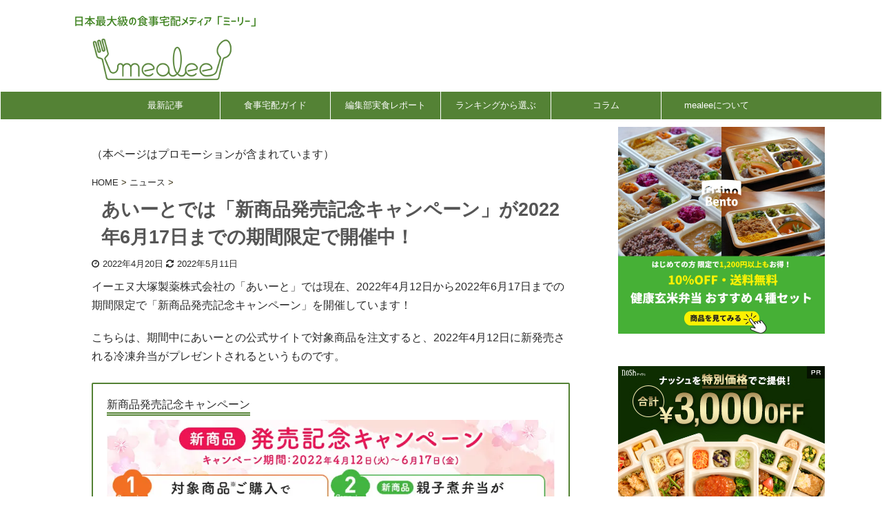

--- FILE ---
content_type: text/html; charset=UTF-8
request_url: https://takushoku.info/39877
body_size: 41538
content:

<!DOCTYPE html>
<!--[if lt IE 7]>
<html class="ie6" lang="ja"> <![endif]-->
<!--[if IE 7]>
<html class="i7" lang="ja"> <![endif]-->
<!--[if IE 8]>
<html class="ie" lang="ja"> <![endif]-->
<!--[if gt IE 8]><!-->
<html lang="ja" class="s-navi-right ">
	<!--<![endif]-->
	<head prefix="og: http://ogp.me/ns# fb: http://ogp.me/ns/fb# article: http://ogp.me/ns/article#">
		<meta charset="UTF-8" >
		<meta name="viewport" content="width=device-width,initial-scale=1.0,user-scalable=no,viewport-fit=cover">
		<meta name="format-detection" content="telephone=no" >

		
		<link rel="alternate" type="application/rss+xml" title="mealee RSS Feed" href="https://takushoku.info/feed" />
		<link rel="pingback" href="https://takushoku.info/xmlrpc.php" >
		<!--[if lt IE 9]>
		<script src="https://takushoku.info/wp-content/themes/affinger5/js/html5shiv.js"></script>
		<![endif]-->
				<meta name='robots' content='max-image-preview:large' />

<!-- Google Tag Manager for WordPress by gtm4wp.com -->
<script data-cfasync="false" data-pagespeed-no-defer>
	var gtm4wp_datalayer_name = "dataLayer";
	var dataLayer = dataLayer || [];
</script>
<!-- End Google Tag Manager for WordPress by gtm4wp.com --><title>あいーとでは「新商品発売記念キャンペーン」が2022年6月17日までの期間限定で開催中！ | mealee</title>
<link rel='dns-prefetch' href='//ajax.googleapis.com' />
<script type="text/javascript">
/* <![CDATA[ */
window._wpemojiSettings = {"baseUrl":"https:\/\/s.w.org\/images\/core\/emoji\/14.0.0\/72x72\/","ext":".png","svgUrl":"https:\/\/s.w.org\/images\/core\/emoji\/14.0.0\/svg\/","svgExt":".svg","source":{"concatemoji":"https:\/\/takushoku.info\/wp-includes\/js\/wp-emoji-release.min.js?ver=6.4.1"}};
/*! This file is auto-generated */
!function(i,n){var o,s,e;function c(e){try{var t={supportTests:e,timestamp:(new Date).valueOf()};sessionStorage.setItem(o,JSON.stringify(t))}catch(e){}}function p(e,t,n){e.clearRect(0,0,e.canvas.width,e.canvas.height),e.fillText(t,0,0);var t=new Uint32Array(e.getImageData(0,0,e.canvas.width,e.canvas.height).data),r=(e.clearRect(0,0,e.canvas.width,e.canvas.height),e.fillText(n,0,0),new Uint32Array(e.getImageData(0,0,e.canvas.width,e.canvas.height).data));return t.every(function(e,t){return e===r[t]})}function u(e,t,n){switch(t){case"flag":return n(e,"\ud83c\udff3\ufe0f\u200d\u26a7\ufe0f","\ud83c\udff3\ufe0f\u200b\u26a7\ufe0f")?!1:!n(e,"\ud83c\uddfa\ud83c\uddf3","\ud83c\uddfa\u200b\ud83c\uddf3")&&!n(e,"\ud83c\udff4\udb40\udc67\udb40\udc62\udb40\udc65\udb40\udc6e\udb40\udc67\udb40\udc7f","\ud83c\udff4\u200b\udb40\udc67\u200b\udb40\udc62\u200b\udb40\udc65\u200b\udb40\udc6e\u200b\udb40\udc67\u200b\udb40\udc7f");case"emoji":return!n(e,"\ud83e\udef1\ud83c\udffb\u200d\ud83e\udef2\ud83c\udfff","\ud83e\udef1\ud83c\udffb\u200b\ud83e\udef2\ud83c\udfff")}return!1}function f(e,t,n){var r="undefined"!=typeof WorkerGlobalScope&&self instanceof WorkerGlobalScope?new OffscreenCanvas(300,150):i.createElement("canvas"),a=r.getContext("2d",{willReadFrequently:!0}),o=(a.textBaseline="top",a.font="600 32px Arial",{});return e.forEach(function(e){o[e]=t(a,e,n)}),o}function t(e){var t=i.createElement("script");t.src=e,t.defer=!0,i.head.appendChild(t)}"undefined"!=typeof Promise&&(o="wpEmojiSettingsSupports",s=["flag","emoji"],n.supports={everything:!0,everythingExceptFlag:!0},e=new Promise(function(e){i.addEventListener("DOMContentLoaded",e,{once:!0})}),new Promise(function(t){var n=function(){try{var e=JSON.parse(sessionStorage.getItem(o));if("object"==typeof e&&"number"==typeof e.timestamp&&(new Date).valueOf()<e.timestamp+604800&&"object"==typeof e.supportTests)return e.supportTests}catch(e){}return null}();if(!n){if("undefined"!=typeof Worker&&"undefined"!=typeof OffscreenCanvas&&"undefined"!=typeof URL&&URL.createObjectURL&&"undefined"!=typeof Blob)try{var e="postMessage("+f.toString()+"("+[JSON.stringify(s),u.toString(),p.toString()].join(",")+"));",r=new Blob([e],{type:"text/javascript"}),a=new Worker(URL.createObjectURL(r),{name:"wpTestEmojiSupports"});return void(a.onmessage=function(e){c(n=e.data),a.terminate(),t(n)})}catch(e){}c(n=f(s,u,p))}t(n)}).then(function(e){for(var t in e)n.supports[t]=e[t],n.supports.everything=n.supports.everything&&n.supports[t],"flag"!==t&&(n.supports.everythingExceptFlag=n.supports.everythingExceptFlag&&n.supports[t]);n.supports.everythingExceptFlag=n.supports.everythingExceptFlag&&!n.supports.flag,n.DOMReady=!1,n.readyCallback=function(){n.DOMReady=!0}}).then(function(){return e}).then(function(){var e;n.supports.everything||(n.readyCallback(),(e=n.source||{}).concatemoji?t(e.concatemoji):e.wpemoji&&e.twemoji&&(t(e.twemoji),t(e.wpemoji)))}))}((window,document),window._wpemojiSettings);
/* ]]> */
</script>
<style id='wp-emoji-styles-inline-css' type='text/css'>

	img.wp-smiley, img.emoji {
		display: inline !important;
		border: none !important;
		box-shadow: none !important;
		height: 1em !important;
		width: 1em !important;
		margin: 0 0.07em !important;
		vertical-align: -0.1em !important;
		background: none !important;
		padding: 0 !important;
	}
</style>
<link rel='stylesheet' id='wp-block-library-css' href='https://takushoku.info/wp-includes/css/dist/block-library/style.min.css?ver=6.4.1' type='text/css' media='all' />
<link rel='stylesheet' id='ht_toc-style-css-css' href='https://takushoku.info/wp-content/plugins/heroic-table-of-contents/dist/blocks.style.build.css?ver=1694566431' type='text/css' media='all' />
<style id='classic-theme-styles-inline-css' type='text/css'>
/*! This file is auto-generated */
.wp-block-button__link{color:#fff;background-color:#32373c;border-radius:9999px;box-shadow:none;text-decoration:none;padding:calc(.667em + 2px) calc(1.333em + 2px);font-size:1.125em}.wp-block-file__button{background:#32373c;color:#fff;text-decoration:none}
</style>
<style id='global-styles-inline-css' type='text/css'>
body{--wp--preset--color--black: #000000;--wp--preset--color--cyan-bluish-gray: #abb8c3;--wp--preset--color--white: #ffffff;--wp--preset--color--pale-pink: #f78da7;--wp--preset--color--vivid-red: #cf2e2e;--wp--preset--color--luminous-vivid-orange: #ff6900;--wp--preset--color--luminous-vivid-amber: #fcb900;--wp--preset--color--light-green-cyan: #7bdcb5;--wp--preset--color--vivid-green-cyan: #00d084;--wp--preset--color--pale-cyan-blue: #8ed1fc;--wp--preset--color--vivid-cyan-blue: #0693e3;--wp--preset--color--vivid-purple: #9b51e0;--wp--preset--color--soft-red: #e6514c;--wp--preset--color--light-grayish-red: #fdebee;--wp--preset--color--vivid-yellow: #ffc107;--wp--preset--color--very-pale-yellow: #fffde7;--wp--preset--color--very-light-gray: #fafafa;--wp--preset--color--very-dark-gray: #313131;--wp--preset--color--original-color-a: #43a047;--wp--preset--color--original-color-b: #795548;--wp--preset--color--original-color-c: #ec407a;--wp--preset--color--original-color-d: #9e9d24;--wp--preset--gradient--vivid-cyan-blue-to-vivid-purple: linear-gradient(135deg,rgba(6,147,227,1) 0%,rgb(155,81,224) 100%);--wp--preset--gradient--light-green-cyan-to-vivid-green-cyan: linear-gradient(135deg,rgb(122,220,180) 0%,rgb(0,208,130) 100%);--wp--preset--gradient--luminous-vivid-amber-to-luminous-vivid-orange: linear-gradient(135deg,rgba(252,185,0,1) 0%,rgba(255,105,0,1) 100%);--wp--preset--gradient--luminous-vivid-orange-to-vivid-red: linear-gradient(135deg,rgba(255,105,0,1) 0%,rgb(207,46,46) 100%);--wp--preset--gradient--very-light-gray-to-cyan-bluish-gray: linear-gradient(135deg,rgb(238,238,238) 0%,rgb(169,184,195) 100%);--wp--preset--gradient--cool-to-warm-spectrum: linear-gradient(135deg,rgb(74,234,220) 0%,rgb(151,120,209) 20%,rgb(207,42,186) 40%,rgb(238,44,130) 60%,rgb(251,105,98) 80%,rgb(254,248,76) 100%);--wp--preset--gradient--blush-light-purple: linear-gradient(135deg,rgb(255,206,236) 0%,rgb(152,150,240) 100%);--wp--preset--gradient--blush-bordeaux: linear-gradient(135deg,rgb(254,205,165) 0%,rgb(254,45,45) 50%,rgb(107,0,62) 100%);--wp--preset--gradient--luminous-dusk: linear-gradient(135deg,rgb(255,203,112) 0%,rgb(199,81,192) 50%,rgb(65,88,208) 100%);--wp--preset--gradient--pale-ocean: linear-gradient(135deg,rgb(255,245,203) 0%,rgb(182,227,212) 50%,rgb(51,167,181) 100%);--wp--preset--gradient--electric-grass: linear-gradient(135deg,rgb(202,248,128) 0%,rgb(113,206,126) 100%);--wp--preset--gradient--midnight: linear-gradient(135deg,rgb(2,3,129) 0%,rgb(40,116,252) 100%);--wp--preset--font-size--small: 13px;--wp--preset--font-size--medium: 20px;--wp--preset--font-size--large: 36px;--wp--preset--font-size--x-large: 42px;--wp--preset--spacing--20: 0.44rem;--wp--preset--spacing--30: 0.67rem;--wp--preset--spacing--40: 1rem;--wp--preset--spacing--50: 1.5rem;--wp--preset--spacing--60: 2.25rem;--wp--preset--spacing--70: 3.38rem;--wp--preset--spacing--80: 5.06rem;--wp--preset--shadow--natural: 6px 6px 9px rgba(0, 0, 0, 0.2);--wp--preset--shadow--deep: 12px 12px 50px rgba(0, 0, 0, 0.4);--wp--preset--shadow--sharp: 6px 6px 0px rgba(0, 0, 0, 0.2);--wp--preset--shadow--outlined: 6px 6px 0px -3px rgba(255, 255, 255, 1), 6px 6px rgba(0, 0, 0, 1);--wp--preset--shadow--crisp: 6px 6px 0px rgba(0, 0, 0, 1);}:where(.is-layout-flex){gap: 0.5em;}:where(.is-layout-grid){gap: 0.5em;}body .is-layout-flow > .alignleft{float: left;margin-inline-start: 0;margin-inline-end: 2em;}body .is-layout-flow > .alignright{float: right;margin-inline-start: 2em;margin-inline-end: 0;}body .is-layout-flow > .aligncenter{margin-left: auto !important;margin-right: auto !important;}body .is-layout-constrained > .alignleft{float: left;margin-inline-start: 0;margin-inline-end: 2em;}body .is-layout-constrained > .alignright{float: right;margin-inline-start: 2em;margin-inline-end: 0;}body .is-layout-constrained > .aligncenter{margin-left: auto !important;margin-right: auto !important;}body .is-layout-constrained > :where(:not(.alignleft):not(.alignright):not(.alignfull)){max-width: var(--wp--style--global--content-size);margin-left: auto !important;margin-right: auto !important;}body .is-layout-constrained > .alignwide{max-width: var(--wp--style--global--wide-size);}body .is-layout-flex{display: flex;}body .is-layout-flex{flex-wrap: wrap;align-items: center;}body .is-layout-flex > *{margin: 0;}body .is-layout-grid{display: grid;}body .is-layout-grid > *{margin: 0;}:where(.wp-block-columns.is-layout-flex){gap: 2em;}:where(.wp-block-columns.is-layout-grid){gap: 2em;}:where(.wp-block-post-template.is-layout-flex){gap: 1.25em;}:where(.wp-block-post-template.is-layout-grid){gap: 1.25em;}.has-black-color{color: var(--wp--preset--color--black) !important;}.has-cyan-bluish-gray-color{color: var(--wp--preset--color--cyan-bluish-gray) !important;}.has-white-color{color: var(--wp--preset--color--white) !important;}.has-pale-pink-color{color: var(--wp--preset--color--pale-pink) !important;}.has-vivid-red-color{color: var(--wp--preset--color--vivid-red) !important;}.has-luminous-vivid-orange-color{color: var(--wp--preset--color--luminous-vivid-orange) !important;}.has-luminous-vivid-amber-color{color: var(--wp--preset--color--luminous-vivid-amber) !important;}.has-light-green-cyan-color{color: var(--wp--preset--color--light-green-cyan) !important;}.has-vivid-green-cyan-color{color: var(--wp--preset--color--vivid-green-cyan) !important;}.has-pale-cyan-blue-color{color: var(--wp--preset--color--pale-cyan-blue) !important;}.has-vivid-cyan-blue-color{color: var(--wp--preset--color--vivid-cyan-blue) !important;}.has-vivid-purple-color{color: var(--wp--preset--color--vivid-purple) !important;}.has-black-background-color{background-color: var(--wp--preset--color--black) !important;}.has-cyan-bluish-gray-background-color{background-color: var(--wp--preset--color--cyan-bluish-gray) !important;}.has-white-background-color{background-color: var(--wp--preset--color--white) !important;}.has-pale-pink-background-color{background-color: var(--wp--preset--color--pale-pink) !important;}.has-vivid-red-background-color{background-color: var(--wp--preset--color--vivid-red) !important;}.has-luminous-vivid-orange-background-color{background-color: var(--wp--preset--color--luminous-vivid-orange) !important;}.has-luminous-vivid-amber-background-color{background-color: var(--wp--preset--color--luminous-vivid-amber) !important;}.has-light-green-cyan-background-color{background-color: var(--wp--preset--color--light-green-cyan) !important;}.has-vivid-green-cyan-background-color{background-color: var(--wp--preset--color--vivid-green-cyan) !important;}.has-pale-cyan-blue-background-color{background-color: var(--wp--preset--color--pale-cyan-blue) !important;}.has-vivid-cyan-blue-background-color{background-color: var(--wp--preset--color--vivid-cyan-blue) !important;}.has-vivid-purple-background-color{background-color: var(--wp--preset--color--vivid-purple) !important;}.has-black-border-color{border-color: var(--wp--preset--color--black) !important;}.has-cyan-bluish-gray-border-color{border-color: var(--wp--preset--color--cyan-bluish-gray) !important;}.has-white-border-color{border-color: var(--wp--preset--color--white) !important;}.has-pale-pink-border-color{border-color: var(--wp--preset--color--pale-pink) !important;}.has-vivid-red-border-color{border-color: var(--wp--preset--color--vivid-red) !important;}.has-luminous-vivid-orange-border-color{border-color: var(--wp--preset--color--luminous-vivid-orange) !important;}.has-luminous-vivid-amber-border-color{border-color: var(--wp--preset--color--luminous-vivid-amber) !important;}.has-light-green-cyan-border-color{border-color: var(--wp--preset--color--light-green-cyan) !important;}.has-vivid-green-cyan-border-color{border-color: var(--wp--preset--color--vivid-green-cyan) !important;}.has-pale-cyan-blue-border-color{border-color: var(--wp--preset--color--pale-cyan-blue) !important;}.has-vivid-cyan-blue-border-color{border-color: var(--wp--preset--color--vivid-cyan-blue) !important;}.has-vivid-purple-border-color{border-color: var(--wp--preset--color--vivid-purple) !important;}.has-vivid-cyan-blue-to-vivid-purple-gradient-background{background: var(--wp--preset--gradient--vivid-cyan-blue-to-vivid-purple) !important;}.has-light-green-cyan-to-vivid-green-cyan-gradient-background{background: var(--wp--preset--gradient--light-green-cyan-to-vivid-green-cyan) !important;}.has-luminous-vivid-amber-to-luminous-vivid-orange-gradient-background{background: var(--wp--preset--gradient--luminous-vivid-amber-to-luminous-vivid-orange) !important;}.has-luminous-vivid-orange-to-vivid-red-gradient-background{background: var(--wp--preset--gradient--luminous-vivid-orange-to-vivid-red) !important;}.has-very-light-gray-to-cyan-bluish-gray-gradient-background{background: var(--wp--preset--gradient--very-light-gray-to-cyan-bluish-gray) !important;}.has-cool-to-warm-spectrum-gradient-background{background: var(--wp--preset--gradient--cool-to-warm-spectrum) !important;}.has-blush-light-purple-gradient-background{background: var(--wp--preset--gradient--blush-light-purple) !important;}.has-blush-bordeaux-gradient-background{background: var(--wp--preset--gradient--blush-bordeaux) !important;}.has-luminous-dusk-gradient-background{background: var(--wp--preset--gradient--luminous-dusk) !important;}.has-pale-ocean-gradient-background{background: var(--wp--preset--gradient--pale-ocean) !important;}.has-electric-grass-gradient-background{background: var(--wp--preset--gradient--electric-grass) !important;}.has-midnight-gradient-background{background: var(--wp--preset--gradient--midnight) !important;}.has-small-font-size{font-size: var(--wp--preset--font-size--small) !important;}.has-medium-font-size{font-size: var(--wp--preset--font-size--medium) !important;}.has-large-font-size{font-size: var(--wp--preset--font-size--large) !important;}.has-x-large-font-size{font-size: var(--wp--preset--font-size--x-large) !important;}
.wp-block-navigation a:where(:not(.wp-element-button)){color: inherit;}
:where(.wp-block-post-template.is-layout-flex){gap: 1.25em;}:where(.wp-block-post-template.is-layout-grid){gap: 1.25em;}
:where(.wp-block-columns.is-layout-flex){gap: 2em;}:where(.wp-block-columns.is-layout-grid){gap: 2em;}
.wp-block-pullquote{font-size: 1.5em;line-height: 1.6;}
</style>
<link rel='stylesheet' id='contact-form-7-css' href='https://takushoku.info/wp-content/plugins/contact-form-7/includes/css/styles.css?ver=5.9.8' type='text/css' media='all' />
<link rel='stylesheet' id='wpos-slick-style-css' href='https://takushoku.info/wp-content/plugins/frontend-gallery-slider-for-advanced-custom-field/assets/css/slick.css?ver=1.4' type='text/css' media='all' />
<link rel='stylesheet' id='fagsfacf-public-style-css' href='https://takushoku.info/wp-content/plugins/frontend-gallery-slider-for-advanced-custom-field/assets/css/fagsfacf-public-css.css?ver=1.4' type='text/css' media='all' />
<link rel='stylesheet' id='st-affiliate-manager-common-css' href='https://takushoku.info/wp-content/plugins/st-affiliate-manager/Resources/assets/css/common.css?ver=20180227' type='text/css' media='all' />
<link rel='stylesheet' id='widgetopts-styles-css' href='https://takushoku.info/wp-content/plugins/widget-options/assets/css/widget-options.css?ver=4.1.3' type='text/css' media='all' />
<link rel='stylesheet' id='wp-show-posts-css' href='https://takushoku.info/wp-content/plugins/wp-show-posts/css/wp-show-posts-min.css?ver=1.1.6' type='text/css' media='all' />
<link rel='stylesheet' id='st-kaiwa-style-css' href='https://takushoku.info/wp-content/plugins/st-kaiwa/assets/css/style.php?ver=20170626' type='text/css' media='all' />
<link rel='stylesheet' id='normalize-css' href='https://takushoku.info/wp-content/themes/affinger5/css/normalize.css?ver=1.5.9' type='text/css' media='all' />
<link rel='stylesheet' id='font-awesome-css' href='https://takushoku.info/wp-content/plugins/types/vendor/toolset/toolset-common/res/lib/font-awesome/css/font-awesome.min.css?ver=4.7.0' type='text/css' media='screen' />
<link rel='stylesheet' id='font-awesome-animation-css' href='https://takushoku.info/wp-content/themes/affinger5/css/fontawesome/css/font-awesome-animation.min.css?ver=6.4.1' type='text/css' media='all' />
<link rel='stylesheet' id='st_svg-css' href='https://takushoku.info/wp-content/themes/affinger5/st_svg/style.css?ver=6.4.1' type='text/css' media='all' />
<link rel='stylesheet' id='slick-css' href='https://takushoku.info/wp-content/themes/affinger5/vendor/slick/slick.css?ver=1.8.0' type='text/css' media='all' />
<link rel='stylesheet' id='slick-theme-css' href='https://takushoku.info/wp-content/themes/affinger5/vendor/slick/slick-theme.css?ver=1.8.0' type='text/css' media='all' />
<link rel='stylesheet' id='style-css' href='https://takushoku.info/wp-content/themes/affinger5/style.css?ver=6.4.1' type='text/css' media='all' />
<link rel='stylesheet' id='child-style-css' href='https://takushoku.info/wp-content/themes/affinger5-child/style.css?ver=6.4.1' type='text/css' media='all' />
<link rel='stylesheet' id='single-css' href='https://takushoku.info/wp-content/themes/affinger5/st-rankcss.php' type='text/css' media='all' />
<link rel='stylesheet' id='tablepress-default-css' href='https://takushoku.info/wp-content/tablepress-combined.min.css?ver=54' type='text/css' media='all' />
<link rel='stylesheet' id='site-reviews-css' href='https://takushoku.info/wp-content/plugins/site-reviews/assets/styles/default.css?ver=7.2.13' type='text/css' media='all' />
<style id='site-reviews-inline-css' type='text/css'>
:root{--glsr-star-empty:url(https://takushoku.info/wp-content/plugins/site-reviews/assets/images/stars/default/star-empty.svg);--glsr-star-error:url(https://takushoku.info/wp-content/plugins/site-reviews/assets/images/stars/default/star-error.svg);--glsr-star-full:url(https://takushoku.info/wp-content/plugins/site-reviews/assets/images/stars/default/star-full.svg);--glsr-star-half:url(https://takushoku.info/wp-content/plugins/site-reviews/assets/images/stars/default/star-half.svg)}

</style>
<link rel='stylesheet' id='st-themecss-css' href='https://takushoku.info/wp-content/themes/affinger5/st-themecss-loader.php?ver=6.4.1' type='text/css' media='all' />
<link rel='stylesheet' id='table-of-content-css' href='https://takushoku.info/wp-content/plugins/cm-table-of-content/assets/css/table-of-content-frontend.css?ver=6.4.1' type='text/css' media='all' />
<style id='table-of-content-inline-css' type='text/css'>
.cmtoc_table_of_contents_wrapper ul.cmtoc_table_of_contents_table li.cmtoc_level_0 a {
		font-size: 25px;
		}

		.cmtoc_table_of_contents_wrapper ul.cmtoc_table_of_contents_table li.cmtoc_level_1 a {
		font-size: 22px;
		}

		.cmtoc_table_of_contents_wrapper ul.cmtoc_table_of_contents_table li.cmtoc_level_2 a {
		font-size: 19px;
		}

		.cmtoc_table_of_contents_wrapper ul.cmtoc_table_of_contents_table li.cmtoc_level_3 a {
		font-size: 16px;
		}

		.cmtoc_table_of_contents_wrapper ul.cmtoc_table_of_contents_table li.cmtoc_level_4 a {
		font-size: 13px;
		}

		.cmtoc_table_of_contents_wrapper ul.cmtoc_table_of_contents_table li.cmtoc_level_5 a {
		font-size: 10px;
		}
</style>
<!--n2css--><script type="text/javascript" defer='defer' src="//ajax.googleapis.com/ajax/libs/jquery/1.11.3/jquery.min.js?ver=1.11.3" id="jquery-js"></script>
<script type="text/javascript" defer='defer' src="https://takushoku.info/wp-content/themes/affinger5-child/lazy-load-twinsta.js?ver=1" id="lazy-load-twinsta-js"></script>
<script type="text/javascript" defer='defer' src="https://takushoku.info/wp-content/themes/affinger5/js/smoothscroll.js?ver=6.4.1" id="smoothscroll-js"></script>
<link rel="https://api.w.org/" href="https://takushoku.info/wp-json/" /><link rel="alternate" type="application/json" href="https://takushoku.info/wp-json/wp/v2/posts/39877" /><link rel='shortlink' href='https://takushoku.info/?p=39877' />
<link rel="alternate" type="application/json+oembed" href="https://takushoku.info/wp-json/oembed/1.0/embed?url=https%3A%2F%2Ftakushoku.info%2F39877" />
<link rel="alternate" type="text/xml+oembed" href="https://takushoku.info/wp-json/oembed/1.0/embed?url=https%3A%2F%2Ftakushoku.info%2F39877&#038;format=xml" />
<style>
		#category-posts-2-internal ul {padding: 0;}
#category-posts-2-internal .cat-post-item img {max-width: initial; max-height: initial; margin: initial;}
#category-posts-2-internal .cat-post-author {margin-bottom: 0;}
#category-posts-2-internal .cat-post-thumbnail {margin: 5px 10px 5px 0;}
#category-posts-2-internal .cat-post-item:before {content: ""; clear: both;}
#category-posts-2-internal .cat-post-excerpt-more {display: inline-block;}
#category-posts-2-internal .cat-post-item {list-style: none; margin: 3px 0 10px; padding: 3px 0;}
#category-posts-2-internal .cat-post-current .cat-post-title {font-weight: bold; text-transform: uppercase;}
#category-posts-2-internal [class*=cat-post-tax] {font-size: 0.85em;}
#category-posts-2-internal [class*=cat-post-tax] * {display:inline-block;}
#category-posts-2-internal .cat-post-item:after {content: ""; display: table;	clear: both;}
#category-posts-2-internal .cat-post-item .cat-post-title {overflow: hidden;text-overflow: ellipsis;white-space: initial;display: -webkit-box;-webkit-line-clamp: 2;-webkit-box-orient: vertical;padding-bottom: 0 !important;}
#category-posts-2-internal .cat-post-item:after {content: ""; display: table;	clear: both;}
#category-posts-2-internal .cat-post-thumbnail {display:block; float:left; margin:5px 10px 5px 0;}
#category-posts-2-internal .cat-post-crop {overflow:hidden;display:block;}
#category-posts-2-internal p {margin:5px 0 0 0}
#category-posts-2-internal li > div {margin:5px 0 0 0; clear:both;}
#category-posts-2-internal .dashicons {vertical-align:middle;}
#category-posts-2-internal .cat-post-thumbnail .cat-post-crop img {height: 75px;}
#category-posts-2-internal .cat-post-thumbnail .cat-post-crop img {width: 75px;}
#category-posts-2-internal .cat-post-thumbnail .cat-post-crop img {object-fit: cover; max-width: 100%; display: block;}
#category-posts-2-internal .cat-post-thumbnail .cat-post-crop-not-supported img {width: 100%;}
#category-posts-2-internal .cat-post-thumbnail {max-width:100%;}
#category-posts-2-internal .cat-post-item img {margin: initial;}
#category-posts-3-internal ul {padding: 0;}
#category-posts-3-internal .cat-post-item img {max-width: initial; max-height: initial; margin: initial;}
#category-posts-3-internal .cat-post-author {margin-bottom: 0;}
#category-posts-3-internal .cat-post-thumbnail {margin: 5px 10px 5px 0;}
#category-posts-3-internal .cat-post-item:before {content: ""; clear: both;}
#category-posts-3-internal .cat-post-excerpt-more {display: inline-block;}
#category-posts-3-internal .cat-post-item {list-style: none; margin: 3px 0 10px; padding: 3px 0;}
#category-posts-3-internal .cat-post-current .cat-post-title {font-weight: bold; text-transform: uppercase;}
#category-posts-3-internal [class*=cat-post-tax] {font-size: 0.85em;}
#category-posts-3-internal [class*=cat-post-tax] * {display:inline-block;}
#category-posts-3-internal .cat-post-item:after {content: ""; display: table;	clear: both;}
#category-posts-3-internal .cat-post-item .cat-post-title {overflow: hidden;text-overflow: ellipsis;white-space: initial;display: -webkit-box;-webkit-line-clamp: 2;-webkit-box-orient: vertical;padding-bottom: 0 !important;}
#category-posts-3-internal .cat-post-item:after {content: ""; display: table;	clear: both;}
#category-posts-3-internal .cat-post-thumbnail {display:block; float:left; margin:5px 10px 5px 0;}
#category-posts-3-internal .cat-post-crop {overflow:hidden;display:block;}
#category-posts-3-internal p {margin:5px 0 0 0}
#category-posts-3-internal li > div {margin:5px 0 0 0; clear:both;}
#category-posts-3-internal .dashicons {vertical-align:middle;}
#category-posts-3-internal .cat-post-thumbnail .cat-post-crop img {height: 75px;}
#category-posts-3-internal .cat-post-thumbnail .cat-post-crop img {width: 75px;}
#category-posts-3-internal .cat-post-thumbnail .cat-post-crop img {object-fit: cover; max-width: 100%; display: block;}
#category-posts-3-internal .cat-post-thumbnail .cat-post-crop-not-supported img {width: 100%;}
#category-posts-3-internal .cat-post-thumbnail {max-width:100%;}
#category-posts-3-internal .cat-post-item img {margin: initial;}
#category-posts-4-internal ul {padding: 0;}
#category-posts-4-internal .cat-post-item img {max-width: initial; max-height: initial; margin: initial;}
#category-posts-4-internal .cat-post-author {margin-bottom: 0;}
#category-posts-4-internal .cat-post-thumbnail {margin: 5px 10px 5px 0;}
#category-posts-4-internal .cat-post-item:before {content: ""; clear: both;}
#category-posts-4-internal .cat-post-excerpt-more {display: inline-block;}
#category-posts-4-internal .cat-post-item {list-style: none; margin: 3px 0 10px; padding: 3px 0;}
#category-posts-4-internal .cat-post-current .cat-post-title {font-weight: bold; text-transform: uppercase;}
#category-posts-4-internal [class*=cat-post-tax] {font-size: 0.85em;}
#category-posts-4-internal [class*=cat-post-tax] * {display:inline-block;}
#category-posts-4-internal .cat-post-item:after {content: ""; display: table;	clear: both;}
#category-posts-4-internal .cat-post-item .cat-post-title {overflow: hidden;text-overflow: ellipsis;white-space: initial;display: -webkit-box;-webkit-line-clamp: 2;-webkit-box-orient: vertical;padding-bottom: 0 !important;}
#category-posts-4-internal .cat-post-item:after {content: ""; display: table;	clear: both;}
#category-posts-4-internal .cat-post-thumbnail {display:block; float:left; margin:5px 10px 5px 0;}
#category-posts-4-internal .cat-post-crop {overflow:hidden;display:block;}
#category-posts-4-internal p {margin:5px 0 0 0}
#category-posts-4-internal li > div {margin:5px 0 0 0; clear:both;}
#category-posts-4-internal .dashicons {vertical-align:middle;}
#category-posts-4-internal .cat-post-thumbnail .cat-post-crop img {height: 75px;}
#category-posts-4-internal .cat-post-thumbnail .cat-post-crop img {width: 75px;}
#category-posts-4-internal .cat-post-thumbnail .cat-post-crop img {object-fit: cover; max-width: 100%; display: block;}
#category-posts-4-internal .cat-post-thumbnail .cat-post-crop-not-supported img {width: 100%;}
#category-posts-4-internal .cat-post-thumbnail {max-width:100%;}
#category-posts-4-internal .cat-post-item img {margin: initial;}
</style>
		
<!-- Google Tag Manager for WordPress by gtm4wp.com -->
<!-- GTM Container placement set to footer -->
<script data-cfasync="false" data-pagespeed-no-defer>
	var dataLayer_content = {"visitorLoginState":"logged-out","pagePostType":"post","pagePostType2":"single-post","pageCategory":["news"],"pagePostAuthor":"mealee 編集部"};
	dataLayer.push( dataLayer_content );
</script>
<script data-cfasync="false">
(function(w,d,s,l,i){w[l]=w[l]||[];w[l].push({'gtm.start':
new Date().getTime(),event:'gtm.js'});var f=d.getElementsByTagName(s)[0],
j=d.createElement(s),dl=l!='dataLayer'?'&l='+l:'';j.async=true;j.src=
'//www.googletagmanager.com/gtm.js?id='+i+dl;f.parentNode.insertBefore(j,f);
})(window,document,'script','dataLayer','GTM-T4PP888');
</script>
<!-- End Google Tag Manager -->
<!-- End Google Tag Manager for WordPress by gtm4wp.com --><meta name="thumbnail" content="https://takushoku.info/wp-content/uploads/2022/04/2022-04-12_12h13_29.jpg">
<link rel="shortcut icon" href="https://takushoku.info/wp-content/uploads/2018/11/favicon.png" >
<!-- Global site tag (gtag.js) - Google Analytics -->
<script async src="https://www.googletagmanager.com/gtag/js?id=G-82QHFGL448"></script>
<script>
  window.dataLayer = window.dataLayer || [];
  function gtag(){dataLayer.push(arguments);}
  gtag('js', new Date());

  gtag('config', 'G-82QHFGL448');
</script>
<meta name="google-site-verification" content="dn_vh9CH8i14_vyBxI2U8M5dEfTbNtq43lXGfEwCL-4" />
<meta name="msvalidate.01" content="EBBB7DE1803EDADB3CAF934594D93FBC" />
<link rel="canonical" href="https://takushoku.info/39877" />
<style type="text/css" id="custom-background-css">
body.custom-background { background-color: #ffffff; }
</style>
	<link rel="icon" href="https://takushoku.info/wp-content/uploads/2021/02/mealee-2020.12.8-twitter_logo2-60x60.png" sizes="32x32" />
<link rel="icon" href="https://takushoku.info/wp-content/uploads/2021/02/mealee-2020.12.8-twitter_logo2-300x300.png" sizes="192x192" />
<link rel="apple-touch-icon" href="https://takushoku.info/wp-content/uploads/2021/02/mealee-2020.12.8-twitter_logo2-300x300.png" />
<meta name="msapplication-TileImage" content="https://takushoku.info/wp-content/uploads/2021/02/mealee-2020.12.8-twitter_logo2-300x300.png" />
		<style type="text/css" id="wp-custom-css">
			

/*食事宅配用CSS
---------------------------------------------------------------------------------------------------*/
/* ボタン風装飾 */
.box-tag-green {
border: 1px solid #9A6000; color: #9A6000; border-radius: 10px;
padding: 0.1em 0.5em;
margin-right: 5px;
}
/* 本文入力補助
/* 目立たせる（強調する）黄色マーカーEMに適用 */
em {
    background: linear-gradient(transparent 60%, #FFF593 60%);
    font-style: normal;
}
.yellow_line {
    background: linear-gradient(transparent 0%, #FFF593 0%) repeat scroll 0 0;
}
/* 目立たせる（主張を強める）STRONGに適用 */
strong {
    background: linear-gradient(transparent 60%, #FFF593 60%);
    font-weight: bold;
}
/* ただの太字だけ */
.huto {
    font-weight: bold;
}
/* 目立たせる（見た目だけ） */
.focus_inline, p.focus_inline {
    font-weight: bold;
    color: #f39800;
}
/* 取り消し線 */
.del {
	text-decoration: line-through;
}
/* 小フォント */
.font_mini {
	font-size: 0.8em;
}
/* 白テキスト */
.white {
	color:#FFFFFF;
}
/* 左寄せ */
.left {
    margin: 0;
    padding: 0;
    text-align: left;
}
/* 右寄せ */
.right {
    margin: 0;
    padding: 0;
    text-align: right;
}
/* 中央寄せ */
.center {
    margin: 0;
    padding: 0;
    text-align: center;
}
/* 本文入力補助ここまで */


/************* Affingerデフォルトの修正 *************/

/*** 会話の上にマージン追加 ***/
.st-kaiwa-box {
    margin-top: 10px;
}


/*** スマホ用下部常時表示メニューのデザイン定義 ***/
body #footer-ad .textwidget #always-on_area {
	background: #fafafa;
	padding-top: 5px;
	border-top: solid 1px #000000;
}
body #footer-ad .textwidget #always-on_area #always-on_copy p {
	color: #000000;
	font-size: 0.65em;
    line-height:0.8em;
	text-align: center;
	margin: 2px auto;
}
body #footer-ad .textwidget #always-on_area .rankstlink-l2 p a#always-on {/* ボタンのスタイルを変更　*/
	text-align:center;margin:2px 0;font-size:0.8em;line-height:1.0em;
}
body #footer-ad .textwidget #always-on_area .rankstlink-l2 p a#always-on-deli {/* デリ用ボタンのスタイルを変更　*/
	text-align:center;margin:2px 0;font-size:0.8em;line-height:1.0em;
}

/************* アフィリンクへの定義追加 *************/

/* ボタンの上下にマージン追加　*/
#wrapper #content .rankstlink-r2, #wrapper #content .rankstlink-l2 {
    margin-top: 1.2em;
    margin-bottom: 2.5em;
}
/* テキストの並び変更 */
#wrapper #content .rankstlink-r2 p a,
#wrapper #content .rankstlink-l2 p a {
    text-align: left;
    padding: 1.0em 1.0em 1.0em 2.4em;
}
/* テキストのシャドウ追加 */
#wrapper #content .rankstlink-l2 p a {
    text-shadow: black 1px 1px 2px, black -1px 1px 2px, black 1px -1px 2px, black -1px -1px 2px;
}
/* ボタンのアイコンを追加　*/
#wrapper #content .rankstlink-r2 a:before, #wrapper #content .rankstlink-l2 a:before {
    font-family: "FontAwesome";

    content: "\f144";/* 好きなフォントアイコンを　*/
    font-size: 1.2em;
    position: absolute;
    left: 0.8em;
    top: 0.85em;
    text-shadow: none;
    -moz-transform: translateY(0%);
    -webkit-transform: translateY(0%);
    -o-transform: translateY(0%);
    -ms-transform: translateY(0%);
    transform: translateY(0%);
}
/************* 等分ボックス・テーブル・ボタンの定義 *************/

/* n等分ボックス親要素の定義 */
#wrapper #content .toubun {/* 1行に収める */
    display: flex;
    justify-content: center;
    margin: 1.0em auto;
    padding: 0;
    list-style-type: none;/* リストを用いるときもマークなし */
}
/* n等分ボックス子要素の定義 */
#wrapper #content .toubun div:not([class]) {
    width: 100%;/* 等幅にするための処理 */
    margin: 1px;/* 子要素同士の間隔 */
    padding: 0;
}
/* n等分テーブル親要素の定義 */
#wrapper #content table.toubun_t {
	border-collapse: collapse;
	border-spacing: 0;
}
#wrapper #content .toubun_t tr {/* 1行に収める */
    display: flex;
	margin: 0;
}
/* n等テーブル子要素の定義 */
#wrapper #content .toubun_t tr th:not([class]),
#wrapper #content .toubun_t tr td:not([class]){
    width: 100%;/* 等幅にするための処理 */
	text-align: center;
}

/* 2等分ボックス親要素の定義 */
#wrapper #content .toubun2 {/* 複数行に自動改行 */
    display: flex;
    flex-wrap: wrap;
    justify-content: center;
    margin: 1.0em auto;
    padding: 0;
	width: 100%;
	list-style-type: none;/* リストを用いるときもマークなし */
}
/* 2等分ボックス子要素の定義 */
#wrapper #content .toubun2 div:not([class]) {
    width: calc((100% - 5px ) / 2);/* 二等分幅まで */
    margin: 1px;/* 子要素同士の間隔 */
    padding: 0;
    align-self: stretch;/* 要素の高さを高いものにそろえる */
	text-align: center;
}
#wrapper #content ul.toubun2 li.pickup_btn {/* カテゴリ表示バナー */
    width: calc((100% - 25px ) / 2);/* 二等分幅まで */
    margin: 1px;
    padding: 5px;
    align-self: stretch;/* 要素の高さを高いものにそろえる */
    background: #9a6000;
    font-weight: bold;
    color: #ffffff;
    text-align: left;
}

/* ボタンを並列配置 */
#wrapper #content .toubun li.rankstlink-r2, #wrapper #co
ntent .toubun li.rankstlink-l2 {
    width: 100%;/* 等幅にするための処理 */
    margin: 0 0.25em;/* 等分ボタンの間隔と上下余白 */
    padding: 0;
}
#wrapper #content .toubun li.rankstlink-r2 p, #wrapper #content .toubun li.rankstlink-l2 p {
    width: 100%;
    margin: 0;
    padding: 0;
    font-size: 0.85em;
}

/************* オリジナル大型ボタンの定義 *************/

.bunki_btn1 {
    background: #246b45;
}
.bunki_btn2 {
    background: #aacf52;
}
.bunki_btn1, .bunki_btn2 {
    position: relative;
    margin: 1.5em auto;
    width: 75%;
    text-align: left;
    padding: 1.0em 1.0em 1.0em 2.4em;
    font-weight: bold;
    color: #ffffff;
    border-bottom: 2px solid #17452c;
    border-radius: 1.0em;
}
.bunki_btn1 a, .bunki_btn2 a {
    display: block;
    width: 100%;
    height: 100%;
    color: #ffffff;
    text-decoration: none;
    box-sizing: border-box;
}
.bunki_btn1:before, .bunki_btn2:before {
    font-family: "FontAwesome";
    content: "\f144";/* 好きなフォントアイコンを　*/
    font-size: 1.2em;
    position: absolute;
    left: 0.8em;
    top: 0.85em;
    -moz-transform: translateY(-0%);
    -webkit-transform: translateY(-0%);
    -o-transform: translateY(-0%);
    -ms-transform: translateY(-0%);
    transform: translateY(-0%);
}
#wrapper #content .bunki_btn1:hover, #wrapper #content .bunki_btn2:hover {
    /*ボタンを押したとき*/
    opacity: 0.8;
    color: #ffffff;
    -webkit-transform: translateY(2px);
    transform: translateY(2px);/*下に動く*/
    border-bottom: none;/*影を消す*/
}
/************* 戻るボタンの定義 *************/
.back_btn {
    display: flex;
    margin: 10px;
    justify-content: flex-end;
}
.back_btn a {
    display: inline-block;
    padding: 5px;
    border: 2px solid #999999;/*** 枠の色：グレー系推奨 ***/
    color: #999999;/*** 文字の色：グレー系推奨 ***/
    text-align: center;
    font-size: 0.75em;
    font-weight: bold;
    border-radius: 5px;
    text-decoration: none;
}
.back_btn a:hover {
    display: inline-block;
    text-decoration: none;
    color: #ffffff;
    background: #999999;
}
/**************** アコーディオンを展開するボタン ****************/

summary.open_btn {
    display: block;
    width: 50%;
    margin: 1.0em auto;
    padding: 0.5em;
    text-align: center;
    color: #999999;
    border: 4px solid #999999;
    font-weight: bold;
    border-radius: 5px;
    cursor: pointer;
}
details {
    /* max-height: ; 展開アニメーションはheightまたはmax-width必須なので今後の課題*/
    transition: .3s;
}
details[open] {
    background: #ffffff;
}

/************* 大量並列量産ボックスのデザイン *************/

/* 大量並列ボックス外側の定義 */
.box_wrapper {
    margin: 10px 0;
    border: 2px solid #9a6000;/* ボックス外側の枠線 */
}
/* 大量並列ボックス内の見出しの定義 */
#wrapper #content h3.boxes_h3 { /*テーマのh3設定に優先設定*/
    margin: 0;
    padding: 0.6em 0.5em;
    color: #ffffff;
    font-weight: bold;
    /*text-shadow:
		black 1px 1px 1px, black -1px 1px 1px,
    	black 1px -1px 1px, black -1px -1px 1px;*/
    border: none;
    background: linear-gradient(to bottom, #9a6000, #6b4300 );/* グラデーションの上→下の定義 */
    background: -webkit-linear-gradient(top, #9a6000, #6b4300 );/* グラデーションの上→下の定義 */
    background: -moz-linear-gradient(top, #9a6000, #6b4300 );/* グラデーションの上→下の定義 */
}
#wrapper #content h3.boxes_h3:after { /*カスタマイザーの設定を排除*/
    display: none;
}
/* 大量並列ボックス外側の定義 */
.boxes_contents_box {
    margin: 5px;/* コンテンツと外側ボックスの隙間 */
}
/* 大量並列ボックス内のアイキャッチ画像 */
.boxes_main_img {
    width: 100%;
    margin: 0;
    text-align: center;/* 画像のセンタリング */
}
.boxes_main_img img {/* 画像は枠内に収まる */
    width: 100%;
}
/* 大量並列コンテンツ本文用のボックス */
.boxes_main_textarea {
    width: 100%;
    margin: 10px 0;
    padding: 0;
}
/* 大量並列コンテンツその他情報用のボックス */
.boxes_extra_info {
    width: 100%;
    margin: 5px 0;
    padding: 0;
}
#wrapper #content .box_wrapper .boxes_contents_box .boxes_extra_info td {/* 基本情報テーブル内のフォント */
	font-size: 0.9em;
}
#wrapper #content .box_wrapper .boxes_contents_box .boxes_extra_info th.gray {/* 基本情報テーブル内のテーブル */
	background: #F4F4F4;
}
#wrapper #content .box_wrapper .boxes_contents_box .boxes_extra_info ul,
#wrapper #content .box_wrapper .boxes_contents_box .boxes_extra_info li {/* テーマの設定に優先 */
	margin: 0;
	line-height: 1.0em;
	font-size: 0.9em;
}
#wrapper #content .box_wrapper .boxes_contents_box .boxes_extra_info .toubun2 {
	margin:0;
}

/**************** 呼び出し用　自作ボックスの定義 ****************/

/* 見出し付きボックス全体の定義 */
.kajo, .kajo-half, .num {
    position: relative;
    margin: 1.0em 5px 1.0em 0;
    padding: 0;
    background: #ffffff; /* ボックス背景色*/
    border: 3px solid #9a6000; /* ボックス枠の定義 */
    border-radius: 8px; /* ボックスの角丸 */
}
/* 左肩ラベル付きボックス(特徴まとめ)全体の定義 */
/* いちばん外側のボックス（中に.box_titleと.free-inboxを含む */
.label_box {
    position: relative;
    margin: 1.5em 0.25em;
    padding-bottom: 0;
    background: #FFFDE7;/* ボックス背景色（うすい色） */
    border: 3px solid #f39800;/* 枠線の色 */
    border-radius: 8px;
}
/* リスト本体が入るボックス */
#wrapper .free-inbox {/*テーマ内セレクタの設定を上書き*/
    margin: 2.0em 0 0 0;
    padding: 0;
}
/**************** 自作ボックス内の見出しの定義 ****************/

/* ボックス内の見出しの定義 */
.kajo .box_title, .kajo-half .box_title, .num .box_title {
    background: #9a6000; /* 見出し背景色*/
    color: #ffffff;/*見出し文字色*/
    text-align: center; /* 文字のセンタリング*/
    font-size: 1.0em;
    font-weight: bold;
    padding: 4px;
    letter-spacing: 0.03em;
margin: -1px;
}

/* 検索0位　総合ランキングだけの定義 */

#wrapper #content #sougou_ranking h2.box_title { /*テーマのh2設定に優先設定*/
    margin: 0;
    padding: 10px 0 10px 25px;
    color: #ffffff;
    font-size: 0.8em;
    font-weight: bold;
    text-align: left;
    border: none;
    background: -webkit-linear-gradient(#9a6000, #6b4300);
    background: -o-linear-gradient(#9a6000, #6b4300);
    background: linear-gradient(#9a6000, #6b4300);/* グラデーションの上→下の定義 *//* グラデーションの上→下の定義 *//* グラデーションの上→下の定義 */
}
#wrapper #content #sougou_ranking h2.box_title:before {
    font-family: "FontAwesome";
    content: "\f144";/* 好きなフォントアイコンを　*/
    font-size: 1.0em;
    position: absolute;
    left: 0.8em;
    top: 0.85em;
    -moz-transform: translateY(-0%);
    -webkit-transform: translateY(-0%);
    -o-transform: translateY(-0%);
    -ms-transform: translateY(-0%);
    transform: translateY(-0%);
}
#wrapper #content #sougou_ranking h2.box_title:after { /*カスタマイザーの設定を排除*/
    display: none;
}
#wrapper #content #sougou_ranking ul {
	margin-top: 5px;
}
#wrapper #content #sougou_ranking p,
#wrapper #content #sougou_ranking ul li {
	font-size: 0.75em;
}
#wrapper #content #sougou_ranking p {
	margin-bottom: 0;
}

/* 左肩ラベルボックスの見出しの定義 */
.label_box .box_title {
    position: absolute;
    display: inline-block;
    padding: 0 9px;
    vertical-align: middle;
    background: #f39800;/* 見出しの背景色 */
    color: #ffffff;/* 見出しの文字色 */
    font-weight: bold;
margin: -0.3px 0 0 -0.5px
}
/* 左肩ラベルボックス動くチェックマークの定義に追加 */
#wrapper .label_box .box_title i {
    color: #ffffff;
}
/**************** 自作ボックス内の要素の定義 ****************/

/***** ボックス内のリストの定義 *****/
#wrapper .kajo ul,/*テーマ内セレクタの設定を上書き*/ #wrapper .free-inbox ul {
    padding: 0em 0.25em 0em 1.0em;
    margin: 1.0em 0 0 0;
}
/*ボックス内の平文の配置*/
.kajo p, .num p, .free-inbox p {
    margin: 1.0em 1.0em 0.5em 1.0em;
}
/*箇条書きリストの配置*/
#wrapper .kajo ul li,/*テーマ内セレクタの設定を上書き*/ #wrapper .free-inbox ul li {
    list-style-type: none;/*ポチ消す*/
    line-height: 1.5em; /*文の行高*/
    margin: 0 0 1.0em 0;
    padding: 0 0.25em 0 1.0em;
}
/*チェックマークの配置とデザイン*/
.kajo ul li:before, .free-inbox ul li:before {
    font-family: FontAwesome;
    content: "\f00c";
    position: absolute;
    left : 0.5em; /*リスト本文とチェックマークの余白*/
    color: #f39800; /*チェックマークの色*/
}
/***** 番号付きリストのナンバリングの定義 *****/
#wrapper .num ol {/*テーマ内セレクタの設定を上書き*/
    counter-reset: number; /*数字をリセット*/
    list-style-type: none; /*数字を一旦消す*/
    padding: 0em 0.25em 0em 1.0em;
    margin-bottom: 0px;
}
#wrapper .num ol li {
    position: relative;
    line-height: 1.5em;
    margin: 1.0em 0.25em 1.0em 0.75em;
    padding: 0 0.25em 0 0.5em;
}
#wrapper .num ol li:last-child {/*テーマ内セレクタの設定を上書き*/
    padding-bottom: 5px;
}
.num ol li:before {
    /* 以下数字をつける */
    position: absolute;
    counter-increment: number;
    content: counter(number);
    /*以下数字のデザイン変える*/
    display: inline-block;
    background: #f39800;/*丸の中の色*/
    color: white;
    font-family: 'Avenir', 'Arial Black', 'Arial', sans-serif;
    font-weight: bold;
    font-size: 1.0em;
    border-radius: 50%;
    left: -1.1em;
    width: 1.5em;
    height: 1.5em;
    line-height: 25px;
    text-align: center;
    /* 以下 上下中央寄せのため */
    top: 0%;
    -moz-transform: translateY(-0%);
    -webkit-transform: translateY(-0%);
    -o-transform: translateY(-0%);
    -ms-transform: translateY(-0%);
    transform: translateY(-0%);
}


/********* 箇条書き・ナンバリング2列リスト用の定義 *********/
#wrapper .kajo-half ul,
#wrapper .kajo-half ol {
    width: 100%;
    padding: 0em 0.25em 0em 0.75em;
    margin: 1.0em 0 0 0;
}
/* クリアフィックス */
#wrapper .kajo-half ul:after,
#wrapper .kajo-half ol:after {
    content: "";
    clear: both;
    display: block;
}

/* 2列箇条書きの定義 */
#wrapper .kajo-half ul li {
    display: block;
    float: left;
    width: calc( (100% - 4em) / 2 );
    margin: 0 0.25em 0.5em 0;
    padding: 0 0 0 1.4em;
    list-style-type: none;/*ポチ消す*/
    line-height: 1.5em; /*文の行高*/
    font-size: 0.9em;
    text-indent: -1.4em;
}
#wrapper .kajo-half ul li:before {
    font-family: FontAwesome;
    content: "\f00c";
    padding-right: 0.5em; /*リスト本文とチェックマークの余白*/
    color: #f39800; /*チェックマークの色*/
}

/* 2列ナンバリングの定義 */
#wrapper .kajo-half ol {/*テーマ内セレクタの設定を上書き*/
    counter-reset: number; /*数字をリセット*/
    list-style-type: none; /*数字を一旦消す*/
    margin-bottom: 0px;
}
#wrapper .kajo-half ol li {
	position: relative;
    display: block;
    float: left;
    width: calc( (100% - 4em) / 2 );
    margin: 0 0.25em 0.5em 0em;
    padding: 0 0 0 1.4em;
    list-style-type: none;/*ポチ消す*/
    line-height: 1.5em; /*文の行高*/
    font-size: 0.9em;
    text-indent: 0em;
}
#wrapper .kajo-half ol li:before {
	/* 以下数字をつける */
	position:absolute;
    content: counter(number);
	counter-increment: number;
    /*以下数字のデザイン変える*/
    background: #f39800;/*丸の中の色*/
	color: #FFFFFF;/*数字の色*/
	font-weight: bold;
	font-size: 10px;
    display: inline-block;
	text-align: center;
    border-radius: 50%;
	left: 0px;
    width: 18px;
    height: 18px;
    line-height: 18px;
    /* 以下 上下中央寄せのため */
    top: 0%;
    -moz-transform: translateY(-0%);
    -webkit-transform: translateY(-0%);
    -o-transform: translateY(-0%);
    -ms-transform: translateY(-0%);
    transform: translateY(-0%);
}

/********** 文中コラムボックスの定義 **********/
/* ボックス全体の定義 */
.column_box {
    position: relative;
    margin: 1.5em 0.5em;
    padding: 1.0em;
    background: #f9f9f9; /* ボックス背景色*/
    border: 2px solid #e9eaeb; /* ボックス枠の定義*/
    border-radius: 10px;
}
/* コラムの見出しボックス */
.column_box .box_title {
    color: #444444; /* 見出し文字カラー */
    background: #f9f9f9; /* 見出し背景色*/
    text-align: center; /* タイトルをセンタリングするとき*/
    font-size: 1.0em;
    font-weight: bold;
    margin-bottom: 1.0em;
    letter-spacing: 0.03em;
}
/* 見出し文字（オーサムフォントを含まない部分） */
.column_box .column_title {
    padding-left: 0.6em; /* タイトルの左にアイコンを挿入するための空白 */
}

/* 光るボタン背景部 */
#first_choice, #final_choice, .final_choice {
    background: #FFFCDB;
    margin-bottom: 10px;
    padding: 10px;
    text-align: center;
}
/* 光るボタン背景部　文字 */
#first_choice .lead {
    color: #565656;
    font-weight: bold;
    font-size: 1.1em;
    padding-bottom: 10px;
}
#first_choice .catch {
    color: #565656;
    font-size: 0.9em;
}
/******** 目的ナビゲーション　ボックス化 ********/

#navi_box {
    margin: 1em auto;
    padding: 0;
}
.why_use {/* 利用目的 */
    display: flex;
    flex-wrap: wrap;
}
.why {
    margin: 2px;
    padding: 0;
}
.why img {/* ナビ用アイコン表示の調整 */
    width: 150px;
    height: 75px;
}
/******** テーブルの定義 ********/

/* テーブル　スペック用 */
.mytable /*基本情報*/, .basic_table /*th左寄せテーブル*/, .table-style01 /*地域別ページ*/ {
    /* table-layout: fixed;*/
    width: 100%;
    max-width: 100%;
    margin: 1.5em auto;
    border-collapse: collapse;
}
.kihon {/* テーブルのキャプション設定 */
    caption-side: top;
    text-align: left;
    font-size: 1.0em;
    font-weight: bold;
    color: #9a6000;
}
p.kihon {/* キャプションのスタイルを本文で使用 */
    margin-bottom: 0.2em;
}
/* テーブル　見出しセルの背景色とフォント定義 */
.mytable th, .basic_table th/*th左寄せテーブル*/, .table-style01 th/*地域別ページ*/, .mytable5050 th, .mytable_aji th, .mytable_mealkit th, /*価格一覧*/ #tablepress-true-price_wrapper th, /*100食レポート*/ #tablepress-100repo_wrapper th {
    background: #f8f4e6;
    padding: 0.2em 0.3em;
    font-size: 0.85em;
    line-height: 1.2em;
}
/*thテキスト左寄せにする*/
.basic_table th {
    text-align: left;
}
/* テーブル　データセルの背景色とフォント定義 */
.mytable td, .basic_table td/*td左寄せテーブル*/, .table-style01 td/*地域別ページ*/,/*価格一覧*/ #tablepress-true-price_wrapper td, /*100食レポート*/ #tablepress-100repo_wrapper td {
    background: #FFFFFF;
    padding: 0.2em 0.3em;
    font-size: 0.85em;
    line-height: 1.2em;
}
/* テーブル　先頭セル幅の固定 */
.mytable th:first-of-type,
.basic_table th:first-of-type, .basic_table td:first-of-type,
.table-style01 th:first-of-type {
    width: 1px;
    white-space: nowrap;
}

/* テーブル　2列テーブルの幅設定 */
.mytable5050 th:first-of-type {
    width: 50%;
    white-space: nowrap;
}
/************* 総合ランキング個別商標ボックス *************/
.sougou_box {
    margin: 1.0em 0;
}
/************* セル等分テーブルの定義（点数表など） *************/

/* セル幅の処理 */
.cell5_table, .toubun_t {
    width: 100%;
}
.cell5_table th, .cell5_table td {
    width: calc(100% / 5);
}
.cell5_table th.cell10, .cell5_table td.cell10 {
    width: calc(100% / 10);
}

/* デザイン */
.cell5_table th, .cell5_table td,
.toubun_t th, .toubun_t td {
    text-align: center;
    padding: 0.2em;
    font-size: 0.75em;
    line-height: 1.1em;
	vertical-align: middle;
}
.cell5_table th, .toubun_t th {
    background: #f8f4e6;
}
.cell5_table td, .toubun_t td {
    background: #ffffff;
}
.cell5_table td.sougou {
    color: #f39800;
    font-weight: bold;
}
.cell5_table td.trial {
    text-align: left;
}
#wrapper .cell5_table ul {/* テーマのセレクタ定義を上書き */
    margin-bottom: 0;
}
/************* TablePressの設定 *************/

/* ヘッダー固定スクロールの実装 */
#tablepress-true-price_wrapper thead, #tablepress-100repo_wrapper thead {
    display: block;
}
#tablepress-true-price_wrapper tbody, #tablepress-100repo_wrapper tbody {
    display: block;
    overflow-y: scroll;
    max-height: 480px;/* 高さ明示必要 */
}
#tablepress-true-price_wrapper, #tablepress-100repo_wrapper {
    width: 100%;/* 幅の明示必要 */
    border-collapse: collapse;
}
#tablepress-true-price_wrapper th, #tablepress-true-price_wrapper td, #tablepress-100repo_wrapper th, #tablepress-100repo_wrapper td {
    border-left: 1px solid #dddddd;
}
/************* 価格一覧テーブルだけの設定 *************/
/* セル幅の明示 */
#tablepress-true-price_wrapper th.column-1, #tablepress-true-price_wrapper td.column-1 {
    min-width: 2em;
}
#tablepress-true-price_wrapper th.column-2, #tablepress-true-price_wrapper td.column-2 {
    min-width: 4em;
}
#tablepress-true-price_wrapper th.column-3, #tablepress-true-price_wrapper td.column-3 {
    min-width: 13em;
}
#tablepress-true-price_wrapper th.column-4, #tablepress-true-price_wrapper td.column-4 {
    min-width: 24em;
}
#tablepress-true-price_wrapper th.column-5, #tablepress-true-price_wrapper td.column-5 {
    min-width: 5em;
}
#tablepress-true-price_wrapper th.column-6, #tablepress-true-price_wrapper td.column-6 {
    min-width: 5em;
}
#tablepress-true-price_wrapper th.column-7, #tablepress-true-price_wrapper td.column-7 {
    min-width: 4em;
}
#tablepress-true-price_wrapper th.column-8, #tablepress-true-price_wrapper td.column-8 {
    min-width: 4em;
}
/* セル内の文字配列 */
#tablepress-true-price_wrapper th, #tablepress-true-price_wrapper td.column-1, #tablepress-true-price_wrapper td.column-5, #tablepress-true-price_wrapper td.column-7 {
    text-align: center;
}
#tablepress-true-price_wrapper td.column-2, #tablepress-true-price_wrapper td.column-6, #tablepress-true-price_wrapper td.column-8 {
    text-align: right;
}
/************* 実食レポート一覧テーブルだけの設定 *************/
/* セル幅の明示 */
#tablepress-100repo_wrapper th.column-1, #tablepress-100repo_wrapper td.column-1 {
    min-width: 2em;
}
#tablepress-100repo_wrapper th.column-2, #tablepress-100repo_wrapper td.column-2 {
    min-width: 40em;
}
/* 文字の折り返し禁止*/
#tablepress-100repo_wrapper th, #tablepress-100repo_wrapper td {
    white-space: nowrap;
}
/* セル内の文字配列 */
#tablepress-100repo_wrapper th, #tablepress-100repo_wrapper td.column-1 {
    text-align: center;
}
/* 見出し追加制御 */

/* 記事タイトル */
h1.entry-title {
    padding-left: 0.5em;
}
/* 地域別ページ　サービス一覧見出し */
#local_list h4 {
    color: #246b45;
    background: #ffffff;
    border: 2px solid #D5EAD8;
    padding-left: 1.0em;
}
/* 地域別ページ　おすすめ背景 */
#recommend_local_contents {
    /* padding: 10px 5px; */
    background: #ffffff;
}
/*********** ランキング表示の定義 ***********/

/**** ミニテーブル　ランキング見出し用 ****/

/** ミニテーブル　全順位に共通の定義 **/
.ranking3rd th, .dendou th {
    width: 80%;
    margin: 1.5em auto;
    border-collapse: collapse;
}
.ranking3rd th, .dendou th {
    white-space: nowrap;
    width: 1px;
    font-size: 0.80em;
    font-weight: bold;
}
.ranking3rd td, .dendou td {
    background: #FFFFFF;
    text-align: left;
}
/** ミニテーブル　順位別の色定義 **/
.dendou th {/*殿堂*/
    background: #f39800;
}
.ranking3rd tr:nth-child(1) th {/*1位　金*/
    background: #F5F193;
}
.ranking3rd tr:nth-child(2) th {/*2位　銀*/
    background: #E9EAEB;
}
.ranking3rd tr:nth-child(3) th {/*3位　銅*/
    background: #F2E6D6;
}
.ranking3rd tr:nth-child(n + 4) th {/*4位以降すべて　鉄*/
    background: #FFFFFF;
}
/******************* CV用ランキングコンテンツ *******************/

/* ランキングコンテンツ外枠の設定 */
.rankst-wrap {
    max-width: 100%;
    margin: 1.0em 0;
}
/***  ランキング型のボックスと見出し  ***/

/* 殿堂入り（金銀銅より上） */
.rankid0 {
    margin: 2.0em auto;/*padding: 5px;*//*border: 5px solid #004baa;*/

}
#wrapper #content .rankst-wrap .rankid0 h2, #wrapper #content .rankst-wrap .rankid0 h3 {
    border: 3px solid #f39800;
    color: #444444;
    font-size: 1.2em;
    text-align: left;
    padding: 5px 10px 5px 60px;
    background-repeat: no-repeat;
    background-position: left center;
    background-color : transparent;
    background-image: url(https://takushoku.info/wp-content/themes/affinger5/images/oukan4.png);
}
/* ランキングBOX　全順位に共通の定義 */
.rankid {
    margin: 2.0em auto;
}
/* 全順位の共通定義 */
#wrapper #content .rankst-wrap .rankid h2, #wrapper #content .rankst-wrap .rankid h3 {
    color: #444444;
    font-size: 1.2em;
    text-align: left;
    padding: 5px 10px 5px 60px;
    background-repeat: no-repeat;
    background-position: left center;
    background-color : transparent;
}
#wrapper #content .post .rankst-wrap h3:not(.st-css-no):not(.st-matome):not(.rankh3):not(#reply-title) {/* テーマデフォルトの定義を上書き */
    color: #444444 !important;
    font-size: 1.2em !important;
    text-align: left !important;
    padding: 5px 10px 5px 60px !important;
    background-repeat: no-repeat !important;
    background-position: left center !important;
    background-color : transparent !important;
}
/* 順位ごとのカラーと王冠の設定 */

/* 金 */
#wrapper #content .rankst-wrap #gold h2, #wrapper #content .rankst-wrap #gold h3 {
    border: 3px solid #F5F193;
    background-image: url(https://takushoku.info/wp-content/themes/affinger5/images/oukan1.png);
}
/* 銀 */
#wrapper #content .rankst-wrap #silver h2, #wrapper #content .rankst-wrap #silver h3 {
    border: 3px solid #E9EAEB;
    background-image: url(https://takushoku.info/wp-content/themes/affinger5/images/oukan2.png);
}
/* 銅 */
#wrapper #content .rankst-wrap #bronze h2, #wrapper #content .rankst-wrap #bronze h3 {
    border: 3px solid #F2E6D6;
    background-image: url(https://takushoku.info/wp-content/themes/affinger5/images/oukan3.png);
}
/* 鉄(4位・5位) */
#wrapper #content .rankst-wrap #iron1 h2, #wrapper #content .rankst-wrap #iron1 h3,/* 4位 */
#wrapper #content .rankst-wrap #iron2 h2, #wrapper #content .rankst-wrap #iron2 h3 {/* 5位 */
    border: 3px solid #8FB3A4;
    background-image: url(https://takushoku.info/wp-content/themes/affinger5-child/images/oukan5.png);
}
/* サービス一覧早見表 */
h4#hayami {
    color: #666666;
    background: #f4f4f4;
    border-top: 1px solid #666666;
    border-bottom: 1px solid #666666;
    font-size: 1.0em;
}
/* カード式スペック一覧 */

#watami_c {
    border: 5px solid #eb5c02;
}
#watami_c .box_title, #watami_c .bunki_btn1 {
    background: #eb5c02;
    border: none;
}
#nosh_c {
    border: 5px solid #53a530;
}
#nosh_c .box_title, #nosh_c .bunki_btn1 {
    background: #53a530;
    border: none;
}
#yoshikei_c {
    border: 5px solid #902400;
}
#yoshikei_c .box_title, #yoshikei_c .bunki_btn1 {
    background: #902400;
    border: none;
}
#shokutakubin_c {
    border: 5px solid #c39269;
}
#shokutakubin_c .box_title, #shokutakubin_c .bunki_btn1 {
    background: #c39269;
    border: none;
}
#onemile_c {
    border: 5px solid #e54f4e;
}
#onemile_c .box_title, #onemile_c .bunki_btn1 {
    background: #e54f4e;
    border: none;
}
#sansai_c {
    border: 5px solid #b9936d;
}
#sansai_c .box_title, #sansai_c .bunki_btn1 {
    background: #b9936d;
    border: none;
}
#bikenclub_c {
    border: 5px solid #4fbe71;
}
#bikenclub_c .box_title, #bikenclub_c .bunki_btn1 {
    background: #4fbe71;
    border: none;
}
#wellness_c {
    border: 5px solid #f37800;
}
#wellness_c .box_title, #wellness_c .bunki_btn1 {
    background: #f37800;
    border: none;
}
#nichirei_c {
    border: 5px solid #e2230f;
}
#nichirei_c .box_title, #nichirei_c .bunki_btn1 {
    background: #e2230f;
    border: none;
}
#belluna_c {
    border: 5px solid #6f310c;
}
#belluna_c .box_title, #belluna_c .bunki_btn1 {
    background: #6f310c;
    border: none;
}
#sugideli_c {
    border: 5px solid #cbb029;
}
#sugideli_c .box_title, #sugideli_c .bunki_btn1 {
    background: #cbb029;
    border: none;
}
#tsurukame_c {
    border: 5px solid #f19b00;
}
#tsurukame_c .box_title, #tsurukame_c .bunki_btn1 {
    background: #f19b00;
    border: none;
}
#muscle_c {
    border: 5px solid #111111;
}
#muscle_c .box_title, #muscle_c .bunki_btn1 {
    background: #111111;
    border: none;
}
#seven_c {
    border: 5px solid #d49e33;
}
#seven_c .box_title, #seven_c .bunki_btn1 {
    background: #d49e33;
    border: none;
}
.card_btn {/*ダミーボタン*/
}
.card_style {
    position: relative;
    height: 220px;
    width: 300px;
    margin: 5px;
    background: #f8f4e6;/*ボックス背景色*/
    z-index: 1; /* 必要であればリンク要素の重なりのベース順序指定 */
    float: left;
}
.card_style a {
    position: absolute;
    top: 0;
    left: 0;
    width: 100%;
    height: 100%;
    text-indent: -999px;
    z-index: 2; /* 必要であればリンク要素の重なりのベース順序指定 */
}
.card_style .asp_img {
    margin: 0;
    padding: 0;
}
.card_style .box_title {
    font-size: 19px;
    padding: 4px;
    text-align: center;
    color: #FFFFFF;/*見出しテキストカラー*/
    font-weight: bold;
    letter-spacing: 0.05em;

}
.star {
    position: relative;
    float: left;
}
.star_table {
    width: 180px;
}
.star_table th, .star_table td.star_point {
    width: 80px;
    vertical-align: middle;
}
.star_point {
    color: #9a6000;
}
.star_comment {
    padding: 5px;
    font-size: 14px;
    line-height: 16px;
}
.card_style table, .card_style th, .card_style td {
    border: none;
    padding: 2px;
}
.clearboth {
    clear: both; /* カード後の回り込み解除 */
}
/* 地域別ページ一覧を日本地図で表示（新） */
table.clickable_japan {
    border-collapse: separate;
    border-style: solid;
    border-width: 0;
    background-color: #fff;
}
.clickable_japan td {
    margin: 0;
    padding: 0;
    color: #000000;
    border-style: solid;
    border-width: 1px;
    border-color: #fff;
    background-color: #fff;
    width: 45px;
    height: 24px;
    line-height: 16px;
    vertical-align: middle;
}
td#hokkaido {
    width: 91px;
    height: 49px;
}
td.colspan_2 {
    width: 91px !important;
}
.clickable_japan a {
    text-decoration: none;
    display: block;
    width: 100%;
    height: 100%;
    text-align: center;
    margin: 1px;
    padding: 1px 0;
    font-size: 14px;
}
.clickable_japan a {
    color: #000;
    text-shadow: #fff 2px 0px, #fff -2px 0px, #fff 0px -2px, #fff 0px 2px, #fff 2px 2px, #fff -2px 2px, #fff 2px -2px, #fff -2px -2px, #fff 1px 2px, #fff -1px 2px, #fff 1px -2px, #fff -1px -2px, #fff 2px 1px, #fff -2px 1px, #fff 2px -1px, #fff -2px -1px;
    text-decoration: none;
}
a.hokkaido {
    background-color: #a0a0ff;
}
a.touhoku {
    background-color: #a0d0ff;
}
a.kantou {
    background-color: #9ef7d5;
}
a.chubu {
    background-color: #c0ff80;
}
a.kinki {
    background-color: #f3f972;
}
a.chugoku {
    background-color: #ffc080;
}
a.shikoku {
    background-color: #ffc0c0;
}
a.kyushu {
    background-color: #ffc0ff;
}
/* フードデリバリー専用---------------------------------------------------------------------------------------------------*/

.genre_list/* デリバリージャンル一覧 */ {
    display: flex;
    flex-wrap: wrap;
    padding: 0;
}
.genre {
    margin: 2px;
    padding: 0;
}
/* アコーディオン内ボックスのデザイン調整　*/
#go_box ul {
    list-style: none;
    padding: 0px;
}
#otoku_box .su-accordion {/*ポータル間のマージン*/
    margin-bottom: 0.5em;
}
#otoku_box .su-spoiler-content {
    margin: 0px;
    padding: 0px;
}
#otoku_box ul {
    margin-bottom: 0px;
}
#otoku_box dl {
    margin: 0.5em;
}
#otoku_box dt {/*お得内容タイトル（色はボックスごとに指定）*/
    font-size: 0.8em;
    font-weight: bold;
}
#otoku_box dd {/*お得内容本文*/
    font-size: 0.8em;
}
/*お得ボックスのタイトル共通*/
.official_box .su-spoiler-title, .ddeli_box .su-spoiler-title, .demaekan_box .su-spoiler-title, .rakutendeli_box .su-spoiler-title, .linedeli_box .su-spoiler-title {
    color: #FFFFFF;/*ボックス別見出し*/
    display: block;
    font-size: 1.0em;
    padding: 2px;
    text-align: center;
    font-weight: bold;
    letter-spacing: 0.03em;
}
/* お得情報ボックスアコーディオン　*/

.su-spoiler-icon {/* 展開用マーク　*/
    color: #FFFFFF;
}
.official_box .su-spoiler-title {
    background: #313234;
}
.ddeli_box .su-spoiler-title, .ddeli_box .su-spoiler-style-fancy .su-spoiler-title {
    background: #cc0033;
}
.demaekan_box .su-spoiler-title, .demaekan_box .su-spoiler-style-fancy .su-spoiler-title {
    background: #ed5548;
}
.rakutendeli_box .su-spoiler-title, .rakutendeli_box .su-spoiler-style-fancy .su-spoiler-title {
    background: #f59600;
}
.linedeli_box .su-spoiler-title, .linedeli_box .su-spoiler-style-fancy .su-spoiler-title {
    background: #00b900;
}
/*dデリバリーボックスの定義*/

.ddeli_box {/*dデリお得ボックス*/
    width: 99%;
    max-width: 99%;
    margin: 0.5em auto;
    border: 3px solid #cc0033;
}
.ddeli_box dt {/*dデリお得タイトル*/
    color: #cc0033;
}
/*出前館ボックスの定義*/

.demaekan_box {/*出前館お得情報*/
    width: 99%;
    max-width: 99%;
    margin: 0.2em auto;
    border: 3px solid #ed5548;
}
.demaekan_box dt {/*出前館お得タイトル*/
    color: #ed5548;
}
/*楽天デリバリーボックスの定義*/

.rakutendeli_box {/*楽天お得ボックス*/
    width: 99%;
    max-width: 99%;
    margin: 0.5em auto;
    border: 3px solid #f59600;
}
.rakutendeli_box dt {/*楽天お得タイトル*/
    color: #f59600;
}
/*LINEデリマボックスの定義*/


.linedeli_box {/*LINEデリマお得情報*/
    width: 99%;
    max-width: 99%;
    margin: 0.2em auto;
    border: 3px solid #00b900;
}
.linedeli_box dt {/*LINEデリマお得タイトル*/
    color: #00b900;
}
/* 注文ボタン */

ul.chumon_go { /* お得情報内のボタン */
    list-style: none;
    padding: 0.5em;
    margin: 0.5em auto;
}
.food_go li, /* ボタンリンク集合 */ .chumon_go li { /* お得情報内のボタン */
    display: inline-block;
    width: 100%;
    padding : 0.5em;
    text-align: center;
    font-weight: bold;
    font-size: 0.7em;
    letter-spacing: -0.03em;
}
.food_go a, /* ボタンリンク集合 */ .chumon_go a { /* お得情報内のボタン */
    display: block;
    width: 100%;
    color: #FFFFFF;
    text-decoration: none;
}
/* 注文ボタンの背景色指定 */
.go_official a {
    background: #313234;
}
.go_ddeli a {
    background: #cc0033;
}
.go_demaekan a {
    background: #ed5548;
}
.go_rakutendeli a {
    background: #f59600;
}
.go_linedeli a {
    background: #00b900;
}

/* アプリーチ（アプリ紹介用）用のスタイル */
/* http://mama-hack.com/app-reach/ */
.appreach {
  text-align: left;
  margin: 5px;
  padding: 5px;
  border: 1px solid #7C7C7C;
  overflow: hidden;
}
.appreach:after {
  content: "";
  display: block;
  clear: both;
}
.appreach p {
  margin: 0;
}
.appreach a:after {
  display: none;
}
.appreach__icon {
  float: left;
  border-radius: 10%;
  overflow: hidden;
  margin: 0 3% 0 0 !important;
  width: 25% !important;
  height: auto !important;
  max-width: 120px !important;
}
.appreach__detail {
  display: inline-block;
  font-size: 20px;
  line-height: 1.5;
  width: 72%;
  max-width: 72%;
}
.appreach__detail:after {
  content: "";
  display: block;
  clear: both;
}
.appreach__name {
  font-size: 16px;
  line-height: 1.5em !important;
  max-height: 3em;
  overflow: hidden;
}
.appreach__info {
  font-size: 12px !important;
}
.appreach__developper, .appreach__price {
  margin-right: 0.5em;
}
.appreach__posted {
 font-size: 0.5em;
}

.appreach__posted a {
  margin-left: 0.5em;
}
.appreach__links {
  float: left;
  height: 40px;
  margin-top: 8px;
  white-space: nowrap;
}
.appreach__aslink img {
  margin-right: 10px;
  height: 40px;
  width: 135px;
}
.appreach__gplink img {
  height: 40px;
  width: 134.5px;
}
.appreach__star {
  position: relative;
  font-size: 14px !important;
  height: 1.5em;
  width: 5em;
}
.appreach__star__base {
  position: absolute;
  color: #737373;
}
.appreach__star__evaluate {
  position: absolute;
  color: #ffc107;
  overflow: hidden;
  white-space: nowrap;
}



/*文字サイズ大きく*/
.modoki {
font-size:20px;
}
/*文字サイズ大きく英語用*/
.modoki-eigo {
font-size:24px;
}
/*ニュース文字サイズ小さく*/
.newsfont {
font-size:14px;
}
/*Topページ最新ニュース用*/
div.scr_news {
width:100%;
  height: 240px;
  background-color: #F7F7F7;
  overflow: scroll;
	margin-bottom: 24px;
}
li.border_news{/*news一覧の下線*/
list-style-type: none;
	line-height:2.0em;
	border-bottom: 1px dashed #ccc;
border-color:#548235;
}
/*個別ページ最新ニュース用*/
div.scr_news2 {
width:95%;
height: 100%;
padding-left: 3%;
padding-right: 3%;
padding-bottom: 1%;
background-color: #F7F7F7;
overflow: scroll;
margin-bottom: 24px;
}
/*カテゴリー一覧用*/
.text_category {
border-bottom:double;/*二重線を引く*/
border-color:#548235;
border-width:5px;/*線の太さ*/
margin-bottom:10px;/*枠の下幅*/
padding:6px/*線の下の幅*/
}
/*文字サイズのボーダーライン*/
.text_underline {
border-bottom:double;/*二重線を引く*/
border-color:#548235;
border-width:5px;/*線の太さ*/
margin-bottom:6px;/*枠の下幅*/
display: inline-block;/*アンダーラインを文字に合わせる*/
}
/*文字サイズのボーダーライン-下幅広め-ブランド担当者向け箇所*/
.text_underline_brand {
border-bottom:double;/*二重線を引く*/
border-color:#548235;
border-width:5px;/*線の太さ*/
margin-bottom:10px;/*枠の下幅*/
display: inline-block;/*アンダーラインを文字に合わせる*/
}

/* 成分表緑色-元のcell5はテーマCSSにあり*/
/* セル幅の処理 */
.cell5-2_table, .toubun_t {
    width: 100%;
}
.cell5-2_table th, .cell5-2_table td {
    width: calc(100% / 5);
}
.cell5-2_table th.cell10, .cell5-2_table td.cell10 {
    width: calc(100% / 10);
}

/* デザイン */
.cell5-2_table th, .cell5-2_table td,
.toubun_t th, .toubun_t td {
    text-align: center;
    padding: 0.2em;
    font-size: 0.75em;
    line-height: 1.1em;
	vertical-align: middle;

}
.cell5-2_table th, .toubun_t th {
    background: #548235;
color: #ffffff;
}
.cell5-2_table td, .toubun_t td {
    background: #ffffff;
}
.cell5-2_table td.sougou {
    color: #f39800;
    font-weight: bold;
}
.cell5-2_table td.trial {
    text-align: left;
}
#wrapper .cell5-2_table ul {/* テーマのセレクタ定義を上書き */
    margin-bottom: 0;
}

.why_use2 {/* 目的別誘導ナビの中央揃えver. 元のverはテーマCSSにあり */
    display: flex;
    flex-wrap: wrap;
    justify-content: center;
}

/** ミニテーブル　全順位に共通の定義 緑色ver.元のverはテーマCSSにあり**/
.ranking3rd-2 th, .dendou th {
    width: 80%;
    margin: 1.5em auto;
    border-collapse: collapse;
}
.ranking3rd-2 th, .dendou th {
    white-space: nowrap;
    width: 1px;
    font-size: 0.80em;
    font-weight: bold;
}
.ranking3rd-2 td, .dendou td {
    background: #FFFFFF;
    text-align: left;
}
/** ミニテーブル　順位別の色定義 **/
.dendou th {/*殿堂*/
    background: #f39800;
}
.ranking3rd-2 tr:nth-child(1) th {/*1位　金*/
    background: #548235;
}
.ranking3rd-2 tr:nth-child(2) th {/*2位　銀*/
    background: #669933;
}
.ranking3rd-2 tr:nth-child(3) th {/*3位　銅*/
    background: #6AA242;
}
.ranking3rd-2 tr:nth-child(n + 4) th {/*4位以降すべて　鉄*/
    background: #FFFFFF;
}

/************************************
** 横長テーブル
************************************/
.p-sticky-table{
  white-space: nowrap;
  line-height:1.6;
}
.p-sticky-table thead{
  border-top:none !important;
    border-right:none !important;
}
.p-sticky-table table{
  border:none;
  border: 2px solid #E7E7E7;
  border-bottom: none;
  border-collapse: collapse;
  word-break: break-all;
  table-layout: fixed;
  display:block;
  overflow:scroll;
  max-height: 1000vh;
}
.p-sticky-table thead th:first-child {
  position: -webkit-sticky;
  position: sticky;
  top: 0;
  left: 0;
  z-index: 3;
}
.p-sticky-table thead th {
  position: -webkit-sticky;
  position: sticky;
  top: 0;
  z-index: 2;
  text-align:center;
}
.p-sticky-table tbody th:first-child{
  position: -webkit-sticky;
  position: sticky;
  left: 0;
  z-index: 1;
  border:none;
  white-space: normal;
  min-width: 130px;
}
.p-sticky-table th, .p-sticky-table td {
  min-width: 50px;
  text-align: left;
  font-size: 12px !important;
  position: relative;
  padding: 3px 10px !important;
  color: #333;
  border: none !important;
  z-index: 0;
  vertical-align:middle !important;
  background:#fff;
}
.p-sticky-table th{
  background:#F7F7F7 !important;
  font-weight: 500 !important;
  color: #333 !important;
letter-spacing: 1px;
border: none !important;
}
.p-sticky-table tr{
  border-bottom:none !important;
}
.p-sticky-table img{
  margin: 10px auto;
  display: block;
  padding: 0;
  max-width: 80% !important;
}
.p-sticky-table table th::before, .p-sticky-table table td::before {
  content: "";
  position: absolute;
  top: 0;
  left: 0;
  width: 100%;
  height: 100%;
  box-sizing: border-box;
border-right: 1px solid #dedede;
  border-bottom: 1px solid #dedede;
  z-index: -1;
}
/* スマホ */
@media screen and (max-width: 560px) {
  .p-sticky-table table {
    max-height: 200vh;
    }
  .p-sticky-table thead th:first-child, .p-sticky-table tbody th:first-child {
        min-width: 25vw;
    }
   .p-sticky-table th, .p-sticky-table td {
        font-size: 12px !important;
        padding: 7px !important;
    }
}
/* 中央寄せ */
.pst-center td {
  text-align: center;
}
/* 黒板風　2 */
.kokuban-s2 {
 position: relative;
 margin: 2em auto;
 padding: 1em;
 width: 85%; /* ボックス幅 */
 background: #006633; /* ボックス背景色 */
 color: #fff; /* 文章色 */
 border: 8px solid #b2771f; /* 枠線 */
 border-radius: 3px; /* 角の丸み */
 box-shadow: 0 0 5px #333, 0 0 5px #555 inset;
}
.kokuban-s2::before,
.kokuban-s2::after {
 position: absolute;
 content: '';
 bottom: 0;
} 
.kokuban-s2::before {
 width: 20px; 
 right: 10px;
 border: solid 3px #ffff00; /*チョーク（黄色）*/
 border-radius: 3px 2px 0 2px;
}
.kokuban-s2::after {
 width: 15px; 
 right: 45px;
 border: solid 3px #fff; /*チョーク（白） */
 border-radius: 8px 5px 2px 5px;
}
/* ドット 囲み枠 */
.kakomi-box {
 margin: 2em auto;
 padding: 1em;
 width: 90%;
 border: 3px dotted #87775C; /*太さ・線種・色*/
 background-color: #fff; /* 背景色 */
 border-radius: 1px; /*角の丸み*/
}
/* ドット 囲み枠色付き */
.kakomi-box2 {
 margin: 2em auto;
 padding: 1em;
 width: 90%;
 border: 3px dotted #87775C; /*太さ・線種・色*/
 background-color: #F5EDD5; /* 背景色 */
 border-radius: 1px; /*角の丸み*/
}
/*---------商標BOX用の装飾コード--------- */
/* 2色下線 */
.text_twocolor{
  border-bottom: solid 3px #9bd373;
  position: relative;
margin-bottom:6px;/*枠の下幅*/
}
.text_twocolor:after {
  position: absolute;
  content: " ";
  display: block;
  border-bottom: solid 3px #548235;
  bottom: -3px;
  width: 25%;
}
/* 円マークアイコン */
.yen-icon:before{
  position: relative;
  top: 2px; 
  margin: 0 3px 0 0;
 content: url('https://takushoku.info/wp-content/uploads/2021/05/japanese-yen-16-2.png');
}
/*BOXマークアイコン */
.box-icon:before{
  position: relative;
  top: 2px; 
  margin: 0 3px 0 0;
 content: url('https://takushoku.info/wp-content/uploads/2021/05/package-2-16.png');
}
/*フォークマークアイコン */
.fork-icon:before{
  position: relative;
  top: 2px; 
  margin: 0 3px 0 0;
 content: url('https://takushoku.info/wp-content/uploads/2021/05/restaurant-3-16.png');
}
/*デリバリーマークアイコン */
.delivery-icon:before{
  position: relative;
  top: 2px; 
  margin: 0 6px 0 0;
 content: url('https://takushoku.info/wp-content/uploads/2021/05/delivery-food-16.png');
}
/*メモマークアイコン */
.memo-icon:before{
  position: relative;
  top: 11px; 
  margin: 0 6px 0 0;
 content: url('https://takushoku.info/wp-content/uploads/2021/05/view-details-32.png');
}
/*チェックポイントBOX-オレンジ */
.orangememobox{
  margin: 1em 0;
  background-color: #fff9c4;
  padding: 1em;
}
.orangememobox-title{
  font-size: 16px;
  font-weight: bold;
  color: #FFB300;
margin-top: -7px;
padding-bottom: 7px;
}
.orangememobox-title:before{
  font-family: FontAwesome;
  content: "\f005";
  font-size: 17px;
}
.orangememobox p{
  margin: 0;
  padding: 0;
}
/*BOX内チェックポイント-緑 */
ul.checkgreen li {
  /*ulの中のliの文字色を変える*/
  color: #548235;
  list-style-type: none!important;
}
ul.checkgreen li:before {
   font-family: "FontAwesome";
  content: "\f058";/*アイコンの種類*/
  color: #548235;/*アイコン色*/
position:absolute;
  left: 40px;
}
/*h4タグの装飾無効化 */
.hideh4 {
color: initial !important;
background-color: initial !important;
border-bottom: initial !important;
    padding-left: initial !important;
    padding-top: initial !important;
    padding-bottom: initial !important;
}
/*h3タグの装飾無効化 */
.hideh3 {
color: initial !important;
background-color: initial !important;
background: initial !important;
border: initial !important;
padding-top: initial !important;
padding-bottom: initial !important;
padding-left:initial !important;
}
/*h3タグの装飾無効化 おとりよせ記事用 */
.hideh3-b {
color: initial !important;
background-color: initial !important;
background: initial !important;
border: initial !important;
padding-top: initial !important;
padding-bottom: initial !important;
padding-left:initial !important;
padding-right:initial !important;
margin: initial !important;
}
/*商標BOX内の詳細テーブル設定 */
/**ブロック要素でスマホで2列表記 **/
@media screen and (max-width: 560px) {
  tr.four-two {
		display: grid;
   grid-template-rows: 1fr 1fr;
    grid-template-columns: 1fr 2fr;
  }
}
/**テーブルの装飾 **/
table.four-two {
width: 100%; 
table-layout: fixed; 
border-collapse: collapse; 
border-style: solid; 
border-color: #e7e7e7; 
border-width: 2.4px;
}
/***画面別テーブルの装飾***/
@media screen and (min-width: 560px) {
  tr.four-two {
		display: grid;
    grid-template-columns: 2fr 3fr 2fr 3fr;
 }
}
td.four-two {
	text-align: left;
font-size: 70%!important;
word-break: break-all;
border-color: #e7e7e7;
  }
th.four-two {
	font-size: 70%;
	font-weight: normal;
	display: flex;
      justify-content: center;
      align-items: center;
	background-color: #f7f7f7; 
word-break: break-all; 
border-color: #e7e7e7;
}
/*スマホ画面のみ-BOX内続きを読む */
@media screen and (max-width: 560px) {
.readmore{
    position: relative;
    box-sizing: border-box;    
}
.readmore-content{
    position: relative;
    overflow: hidden;
    /*以下お好み*/
    /*高さの初期値*/
    height: 250px;
 /*ボタンの下距離*/
margin-bottom: 10px;
}
.readmore-content::before {
    display: block;
    position: absolute;
    bottom: 0;
    left: 0;
    width: 100%;
    content: "";
    /*以下お好み グラデーションの色と高さ 高さはreadmoreのheight以下にすること*/
    height: 90px;
    background: -webkit-linear-gradient(top, rgba(255,255,255,0) 0%, rgba(255,255,255,0.8) 50%, rgba(255,255,255,0.8) 50%, #fff 100%);
    background: linear-gradient(top, rgba(255,255,255,0) 0%, rgba(255,255,255,0.8) 50%, rgba(255,255,255,0.8) 50%, #fff 100%);
}
/* 続きを読むボタン */
.readmore-label{
    display: table;
    bottom: 5px;
    position: absolute;
    bottom: 5px;
    left: 50%;
    transform: translateX(-50%);
    -webkit-transform: translateX(-50%);
    margin: 0 auto;
    z-index: 2;
    padding: 0 10px;
    background-color: #d3d3d3;
    border-radius: 10px;
    color: #fff;
/*ボタンの下距離*/
margin-bottom: 15px;
}
.readmore-label:before{
    content: '全部見る ▽';
}
.readmore-check{
    display: none;
}
/*チェック時にボタンを非表示*/
.readmore-check:checked ~ .readmore-label{
    position: static;
    transform: translateX(0);
    -webkit-transform: translateX(0);
    /* 「続きを読む」を押した後、元に戻す必要がない場合は、上のオプションを消してこの1行だけにする */
    /* display: none; */
}
.readmore-check:checked ~ .readmore-label:before{
    content: '閉じる';
}
/*チェック時に高さを自動に戻す*/
.readmore-check:checked ~ .readmore-content{
    height: auto;
}
/*チェック時グラデーション等を削除*/
.readmore-check:checked ~ .readmore-content::before {
    display: none;
}}
/*PC画面時もチェックBOXを非表示 */
@media screen and (min-width: 560px) {
.readmore-check{
    display: none;
}}
/*---------ここまで--------- */

/*PC・スマホ両方-多段表続きを読む */
.readmore2{
    position: relative;
    box-sizing: border-box;    
}
.readmore-content2{
    position: relative;
    overflow: hidden;
    /*以下お好み*/
    /*高さの初期値*/
    height: 400px;
 /*ボタンの下距離*/
margin-bottom: 10px;
}
.readmore-content2::before {
    display: block;
    position: absolute;
    bottom: 0;
    left: 0;
    width: 100%;
    content: "";
    /*以下お好み グラデーションの色と高さ 高さはreadmoreのheight以下にすること*/
    height: 90px;
    background: -webkit-linear-gradient(top, rgba(255,255,255,0) 0%, rgba(255,255,255,0.8) 50%, rgba(255,255,255,0.8) 50%, #fff 100%);
    background: linear-gradient(top, rgba(255,255,255,0) 0%, rgba(255,255,255,0.8) 50%, rgba(255,255,255,0.8) 50%, #fff 100%);
}
/* 続きを読むボタン */
.readmore-label2{
    display: table;
    bottom: 5px;
    position: absolute;
    bottom: 5px;
    left: 50%;
    transform: translateX(-50%);
    -webkit-transform: translateX(-50%);
    margin: 0 auto;
    z-index: 2;
    padding: 0 10px;
    background-color: #d3d3d3;
    border-radius: 10px;
    color: #fff;
/*ボタンの下距離*/
margin-bottom: 15px;
}
.readmore-label2:before{
    content: '全部見る ▽';
}
.readmore-check2{
    display: none;
}
/*チェック時にボタンを非表示*/
.readmore-check2:checked ~ .readmore-label2{
    position: static;
    transform: translateX(0);
    -webkit-transform: translateX(0);
    /* 「続きを読む」を押した後、元に戻す必要がない場合は、上のオプションを消してこの1行だけにする */
    /* display: none; */
}
.readmore-check2:checked ~ .readmore-label2:before{
    content: '閉じる';
}
/*チェック時に高さを自動に戻す*/
.readmore-check2:checked ~ .readmore-content2{
    height: auto;
}
/*チェック時グラデーション等を削除*/
.readmore-check2:checked ~ .readmore-content2::before {
    display: none;
}}
/*PC画面時もチェックBOXを非表示 */
@media screen and (min-width: 560px) {
.readmore-check2{
    display: none;
}
/*---------ここまで--------- */
		</style>
							<!-- OGP -->
	
						<meta name="twitter:card" content="summary_large_image">
				<meta name="twitter:site" content="@takushoku_info">
		<meta name="twitter:title" content="あいーとでは「新商品発売記念キャンペーン」が2022年6月17日までの期間限定で開催中！">
		<meta name="twitter:description" content="イーエヌ大塚製薬株式会社の「あいーと」では現在、2022年4月12日から2022年6月17日までの期間限定で「新商品発売記念キャンペーン」を開催しています！ こちらは、期間中にあいーとの公式サイトで対">
		<meta name="twitter:image" content="https://takushoku.info/wp-content/uploads/2022/04/2022-04-12_12h13_29.jpg">
		<!-- /OGP -->
		



<script>
	jQuery(function(){
		jQuery('.st-btn-open').click(function(){
			jQuery(this).next('.st-slidebox').stop(true, true).slideToggle();
			jQuery(this).addClass('st-btn-open-click');
		});
	});
</script>

<script>
jQuery(function(){
  jQuery('#st-tab-menu li').on('click', function(){
    if(jQuery(this).not('active')){
      jQuery(this).addClass('active').siblings('li').removeClass('active');
      var index = jQuery('#st-tab-menu li').index(this);
      jQuery('#st-tab-box div').eq(index).addClass('active').siblings('div').removeClass('active');
    }
  });
});
</script>

<script>
	jQuery(function(){
		jQuery("#toc_container:not(:has(ul ul))").addClass("only-toc");
		jQuery(".st-ac-box ul:has(.cat-item)").each(function(){
			jQuery(this).addClass("st-ac-cat");
		});
	});
</script>

<script>
	jQuery(function(){
						jQuery('.st-star').parent('.rankh4').css('padding-bottom','5px'); // スターがある場合のランキング見出し調整
	});
</script>

			</head>
	<body data-rsssl=1 class="post-template-default single single-post postid-39877 single-format-standard custom-background not-front-page" >
				<div id="st-ami">
				<div id="wrapper" class="">
				<div id="wrapper-in">
					<header id="">
						<div id="headbox-bg">
							<div class="clearfix" id="headbox">
																	<div id="header-l">
												<!-- ロゴ又はブログ名 -->
        							<p class="sitename sitename-only"><a href="https://takushoku.info/">
                                            <img class="sitename-only-img" alt="mealee" src="https://takushoku.info/wp-content/uploads/2020/09/mealee-pclogo-20200923007.png" >
                                    </a></p>
                        
    									</div><!-- /#header-l -->
								<div id="header-r" class="smanone">
																		
								</div><!-- /#header-r -->
							</div><!-- /#headbox-bg -->
						</div><!-- /#headbox clearfix -->

						
											
<div id="gazou-wide">
			<div id="st-menubox">
			<div id="st-menuwide">
				<nav class="smanone clearfix"><ul id="menu-%e3%83%98%e3%83%83%e3%83%80%e3%83%bc%e3%83%a1%e3%83%8b%e3%83%a5%e3%83%bc" class="menu"><li id="menu-item-26934" class="menu-item menu-item-type-custom menu-item-object-custom menu-item-has-children menu-item-26934"><a href="#">最新記事</a>
<ul class="sub-menu">
	<li id="menu-item-26936" class="menu-item menu-item-type-taxonomy menu-item-object-category current-post-ancestor current-menu-parent current-post-parent menu-item-26936"><a href="https://takushoku.info/category/news">ニュース</a></li>
	<li id="menu-item-26937" class="menu-item menu-item-type-taxonomy menu-item-object-category menu-item-26937"><a href="https://takushoku.info/category/%e3%82%a4%e3%83%b3%e3%82%bf%e3%83%93%e3%83%a5%e3%83%bc">企業インタビュー特集</a></li>
</ul>
</li>
<li id="menu-item-26935" class="menu-item menu-item-type-custom menu-item-object-custom menu-item-has-children menu-item-26935"><a href="#">食事宅配ガイド</a>
<ul class="sub-menu">
	<li id="menu-item-26941" class="menu-item menu-item-type-post_type menu-item-object-post menu-item-26941"><a href="https://takushoku.info/23815">選び方について</a></li>
	<li id="menu-item-26938" class="menu-item menu-item-type-post_type menu-item-object-post menu-item-26938"><a href="https://takushoku.info/26699">料金相場について</a></li>
	<li id="menu-item-26942" class="menu-item menu-item-type-post_type menu-item-object-post menu-item-26942"><a href="https://takushoku.info/23813">送料について</a></li>
	<li id="menu-item-26939" class="menu-item menu-item-type-post_type menu-item-object-post menu-item-26939"><a href="https://takushoku.info/26694">定期購入について</a></li>
	<li id="menu-item-26940" class="menu-item menu-item-type-post_type menu-item-object-post menu-item-26940"><a href="https://takushoku.info/26686">メリットとデメリット</a></li>
	<li id="menu-item-26943" class="menu-item menu-item-type-taxonomy menu-item-object-category menu-item-26943"><a href="https://takushoku.info/category/ranking">食事宅配の比較・おすすめ店</a></li>
</ul>
</li>
<li id="menu-item-26945" class="menu-item menu-item-type-custom menu-item-object-custom menu-item-has-children menu-item-26945"><a href="#">編集部実食レポート</a>
<ul class="sub-menu">
	<li id="menu-item-26947" class="menu-item menu-item-type-post_type menu-item-object-post menu-item-26947"><a href="https://takushoku.info/7">ウェルネスダイニング</a></li>
	<li id="menu-item-26950" class="menu-item menu-item-type-post_type menu-item-object-post menu-item-26950"><a href="https://takushoku.info/3338">ワタミの宅食</a></li>
	<li id="menu-item-26949" class="menu-item menu-item-type-post_type menu-item-object-post menu-item-26949"><a href="https://takushoku.info/31">食宅便</a></li>
	<li id="menu-item-26948" class="menu-item menu-item-type-post_type menu-item-object-post menu-item-26948"><a href="https://takushoku.info/20655">まごころケア食</a></li>
	<li id="menu-item-27994" class="menu-item menu-item-type-post_type menu-item-object-post menu-item-27994"><a href="https://takushoku.info/27888">メディミール</a></li>
	<li id="menu-item-28120" class="menu-item menu-item-type-post_type menu-item-object-post menu-item-28120"><a href="https://takushoku.info/22413">メディカルフードサービス</a></li>
	<li id="menu-item-26963" class="menu-item menu-item-type-post_type menu-item-object-post menu-item-26963"><a href="https://takushoku.info/16609">スギサポdeli</a></li>
	<li id="menu-item-26951" class="menu-item menu-item-type-post_type menu-item-object-post menu-item-26951"><a href="https://takushoku.info/19">わんまいる</a></li>
	<li id="menu-item-26958" class="menu-item menu-item-type-post_type menu-item-object-post menu-item-26958"><a href="https://takushoku.info/5524">ベルーナグルメ(宅菜便)</a></li>
	<li id="menu-item-30070" class="menu-item menu-item-type-post_type menu-item-object-post menu-item-30070"><a href="https://takushoku.info/8710">タイヘイファミリーセット</a></li>
	<li id="menu-item-26946" class="menu-item menu-item-type-post_type menu-item-object-post menu-item-26946"><a href="https://takushoku.info/3065">nosh(ナッシュ)</a></li>
	<li id="menu-item-29622" class="menu-item menu-item-type-post_type menu-item-object-post menu-item-29622"><a href="https://takushoku.info/28594">FIT FOOD HOME</a></li>
	<li id="menu-item-26953" class="menu-item menu-item-type-post_type menu-item-object-post menu-item-26953"><a href="https://takushoku.info/26540">ママの休食</a></li>
	<li id="menu-item-26962" class="menu-item menu-item-type-post_type menu-item-object-post menu-item-26962"><a href="https://takushoku.info/17590">マッスルデリ</a></li>
	<li id="menu-item-29655" class="menu-item menu-item-type-post_type menu-item-object-post menu-item-29655"><a href="https://takushoku.info/29467">ライザップ</a></li>
	<li id="menu-item-26954" class="menu-item menu-item-type-taxonomy menu-item-object-category menu-item-26954"><a href="https://takushoku.info/category/report">レポートの一覧を見る</a></li>
</ul>
</li>
<li id="menu-item-26969" class="menu-item menu-item-type-custom menu-item-object-custom menu-item-has-children menu-item-26969"><a href="#">ランキングから選ぶ</a>
<ul class="sub-menu">
	<li id="menu-item-26970" class="menu-item menu-item-type-taxonomy menu-item-object-category menu-item-26970"><a href="https://takushoku.info/category/ranking">おすすめランキング</a></li>
	<li id="menu-item-26971" class="menu-item menu-item-type-post_type menu-item-object-post menu-item-26971"><a href="https://takushoku.info/3769">高齢者向け</a></li>
	<li id="menu-item-26991" class="menu-item menu-item-type-custom menu-item-object-custom menu-item-26991"><a href="https://takushoku.info/4214">ダイエット・筋トレ向け</a></li>
	<li id="menu-item-26992" class="menu-item menu-item-type-custom menu-item-object-custom menu-item-26992"><a href="https://takushoku.info/18937">一人暮らし向け</a></li>
	<li id="menu-item-26990" class="menu-item menu-item-type-custom menu-item-object-custom menu-item-26990"><a href="https://takushoku.info/9155">妊婦・産後のママ向け</a></li>
	<li id="menu-item-28375" class="menu-item menu-item-type-post_type menu-item-object-post menu-item-28375"><a href="https://takushoku.info/1455">価格が安い宅食サービス</a></li>
	<li id="menu-item-28118" class="menu-item menu-item-type-post_type menu-item-object-post menu-item-28118"><a href="https://takushoku.info/4769">宅食お試しコースまとめ</a></li>
	<li id="menu-item-31895" class="menu-item menu-item-type-post_type menu-item-object-post menu-item-31895"><a href="https://takushoku.info/30404">ミールキットまとめ</a></li>
	<li id="menu-item-30160" class="menu-item menu-item-type-post_type menu-item-object-post menu-item-30160"><a href="https://takushoku.info/29312">野菜宅配まとめ</a></li>
	<li id="menu-item-36124" class="menu-item menu-item-type-taxonomy menu-item-object-category menu-item-36124"><a href="https://takushoku.info/category/otoriyose">お取り寄せランキング</a></li>
	<li id="menu-item-37765" class="menu-item menu-item-type-taxonomy menu-item-object-category menu-item-37765"><a href="https://takushoku.info/category/subscription">食のおすすめサブスク</a></li>
</ul>
</li>
<li id="menu-item-27008" class="menu-item menu-item-type-custom menu-item-object-custom menu-item-has-children menu-item-27008"><a href="#">コラム</a>
<ul class="sub-menu">
	<li id="menu-item-27009" class="menu-item menu-item-type-custom menu-item-object-custom menu-item-27009"><a href="https://takushoku.info/24618">中食市場について</a></li>
	<li id="menu-item-35128" class="menu-item menu-item-type-custom menu-item-object-custom menu-item-35128"><a href="https://takushoku.info/34506">宅配おせちまとめ</a></li>
	<li id="menu-item-27010" class="menu-item menu-item-type-custom menu-item-object-custom menu-item-27010"><a href="https://takushoku.info/26436">完全栄養食まとめ</a></li>
	<li id="menu-item-35131" class="menu-item menu-item-type-custom menu-item-object-custom menu-item-35131"><a href="https://takushoku.info/32227">ヴィーガン食まとめ</a></li>
	<li id="menu-item-27006" class="menu-item menu-item-type-taxonomy menu-item-object-category menu-item-27006"><a href="https://takushoku.info/category/column">記事一覧</a></li>
</ul>
</li>
<li id="menu-item-26994" class="menu-item menu-item-type-custom menu-item-object-custom menu-item-has-children menu-item-26994"><a href="#">mealeeについて</a>
<ul class="sub-menu">
	<li id="menu-item-26995" class="menu-item menu-item-type-custom menu-item-object-custom menu-item-26995"><a href="https://takushoku.info/about">運営者情報</a></li>
	<li id="menu-item-26996" class="menu-item menu-item-type-custom menu-item-object-custom menu-item-26996"><a href="https://takushoku.info/local-contact">地域事業者の無料掲載</a></li>
	<li id="menu-item-26997" class="menu-item menu-item-type-custom menu-item-object-custom menu-item-26997"><a href="https://takushoku.info/ads">広告掲載について</a></li>
	<li id="menu-item-38833" class="menu-item menu-item-type-post_type menu-item-object-page menu-item-38833"><a href="https://takushoku.info/link">リンクについて</a></li>
</ul>
</li>
</ul></nav>			</div>
		</div>
				</div>
					
					
					</header>

					

					<div id="content-w">

					
					
<div id="content" class="clearfix">
	<div id="contentInner">
		<main>
			<article>
				<div id="post-39877" class="st-post post-39877 post type-post status-publish format-standard has-post-thumbnail hentry category-news">

					
																
																		
		<div id="st_custom_html_widget-13" class="widget_text widget st-widgets-box post-widgets-top widget_st_custom_html_widget">
		
		<div class="textwidget custom-html-widget">
			（本ページはプロモーションが含まれています）		</div>

		</div>
													
					<!--ぱんくず -->
											<div
							id="breadcrumb">
							<ol itemscope itemtype="http://schema.org/BreadcrumbList">
								<li itemprop="itemListElement" itemscope itemtype="http://schema.org/ListItem">
									<a href="https://takushoku.info" itemprop="item">
										<span itemprop="name">HOME</span>
									</a>
									&gt;
									<meta itemprop="position" content="1"/>
								</li>

								
																	<li itemprop="itemListElement" itemscope itemtype="http://schema.org/ListItem">
										<a href="https://takushoku.info/category/news" itemprop="item">
											<span
												itemprop="name">ニュース</span>
										</a>
										&gt;
										<meta itemprop="position" content="2"/>
									</li>
																								</ol>

													</div>
										<!--/ ぱんくず -->

					<!--ループ開始 -->
										
											
						<h1 class="entry-title">あいーとでは「新商品発売記念キャンペーン」が2022年6月17日までの期間限定で開催中！</h1>

						
	<div class="blogbox ">
		<p><span class="kdate">
												<i class="fa fa-clock-o"></i>2022年4月20日								<i class="fa fa-refresh"></i><time class="updated" datetime="2022-05-11T11:43:32+0900">2022年5月11日</time>
					</span></p>
	</div>
					
					
					<div class="mainbox">
						<div id="nocopy" ><!-- コピー禁止エリアここから -->
							
																						
							<div class="entry-content">
								<p>イーエヌ大塚製薬株式会社の「あいーと」では現在、2022年4月12日から2022年6月17日までの期間限定で「新商品発売記念キャンペーン」を開催しています！</p>
<p>こちらは、期間中にあいーとの公式サイトで対象商品を注文すると、2022年4月12日に新発売される冷凍弁当がプレゼントされるというものです。</p>
<div class="st-mybox st-mybox-class" style="background:#FFFFFF;border-color:#548235;border-width:2px;border-radius:2px;margin: 25px 0 25px 0;"><div class="st-in-mybox">
<div class="text_underline">新商品発売記念キャンペーン</div>
<p><img loading="lazy" decoding="async" src="https://takushoku.info/wp-content/uploads/2022/04/2022-04-12_12h13_29.jpg" alt="新商品発売記念キャンペーン" width="916" height="348" class="aligncenter size-full wp-image-39914" srcset="https://takushoku.info/wp-content/uploads/2022/04/2022-04-12_12h13_29.jpg 916w, https://takushoku.info/wp-content/uploads/2022/04/2022-04-12_12h13_29-300x114.jpg 300w, https://takushoku.info/wp-content/uploads/2022/04/2022-04-12_12h13_29-768x292.jpg 768w" sizes="(max-width: 916px) 100vw, 916px" /></p>
<p>【キャンペーン開催期間】<br />
2022年4月12日から2022年6月17日まで</p>
<p>【キャンペーン内容】<br />
開催期間中に、あいーとの公式サイトからキャンペーン対象商品を注文すると、2022年4月12日発売の新商品である「親子煮弁当」または「とんかつの玉子とじ弁当」のどちらかがプレゼントされます。<br />
※プレゼントされるお弁当の種類はランダムで選ばれます。</p>
<p>またキャンペーン期間中は、新商品の1つである「親子煮弁当」を216円引きの特別価格（税込1,080円）で購入することができます。</p>
<p>【キャンペーン対象商品】<br />
・お肉のおかず20個セット　・定期便お肉のおかず20個セット<br />
・おかず24個セット　・定期便おかず24個セット<br />
・おかず36個セット　・定期便おかず36個セット</p>
</div></div>
<p>なお、あいーとの公式サイトでは、今回ご紹介したキャンペーンの対象となる商品やプレゼントされる2種の新商品について、栄養成分表示や原材料一覧などを確認することができます。</p>
<h2>あいーとについて</h2>
<p>あいーとは、イーエヌ大塚製薬株式会社が製造・販売している、シニア世代や術後の方向けの食品です。</p>
<p>あいーとの公式オンラインショップでは主に、噛む力が弱い方や嚥下機能が不安な方向けに作られた「やわらか食」を販売しています。</p>
<p>また、2021年7月21日からは、上述のやわらか食をさらにやわらかく、噛まずに食べられるように加工した「かまなくてもよい食事」シリーズも取り扱っています。</p>
<p>【参照サイト】あいーと公式オンラインショップ：https://www.ieat-onlineshop.jp/</p>

    
        
                    <div class="clearfix responbox50 smart50">
<div class="lbox">
<p><a href="https://takushoku.info/st-manager/click/track?id=35155&type=raw&url=https%3A%2F%2Fpx.a8.net%2Fsvt%2Fejp%3Fa8mat%3D3BK8OG%2BEU20KY%2B3SQS%2BC1TA9&source_url=https%3A%2F%2Ftakushoku.info%2F39877&source_title=%E3%81%82%E3%81%84%E3%83%BC%E3%81%A8%E3%81%A7%E3%81%AF%E3%80%8C%E6%96%B0%E5%95%86%E5%93%81%E7%99%BA%E5%A3%B2%E8%A8%98%E5%BF%B5%E3%82%AD%E3%83%A3%E3%83%B3%E3%83%9A%E3%83%BC%E3%83%B3%E3%80%8D%E3%81%8C2022%E5%B9%B46%E6%9C%8817%E6%97%A5%E3%81%BE%E3%81%A7%E3%81%AE%E6%9C%9F%E9%96%93%E9%99%90%E5%AE%9A%E3%81%A7%E9%96%8B%E5%82%AC%E4%B8%AD%EF%BC%81" rel="nofollow"> <img loading="lazy" decoding="async" src="https://www23.a8.net/svt/bgt?aid=200818672897&amp;wid=009&amp;eno=01&amp;mid=s00000017722002024000&amp;mc=1" alt="" width="300" height="250" border="0" /></a> <img loading="lazy" decoding="async" src="https://www15.a8.net/0.gif?a8mat=3BK8OG+EU20KY+3SQS+C1TA9" alt="" width="1" height="1" border="0" /></p>
</div>
<div class="rbox">
<p><a href="https://h.accesstrade.net/sp/cc?rk=0100oqj100hrox" rel="nofollow" referrerpolicy="no-referrer-when-downgrade"><img decoding="async" src="https://h.accesstrade.net/sp/rr?rk=0100oqj100hrox" alt="＜ウーディッシュ＞【ニチレイフーズダイレクト】" border="0" /></a></p>
</div>
</div>
                    
    
    


    
        
                    <p><span style="font-size: 120%;"><b>RECOMMEND</b></span>　<span style="font-size: 90%;">こちらの記事も人気です。</span></p>

	<div class="kanren-card-list post-card-list has-excerpt has-date is-small-columns-2 is-medium-columns-2 is-large-columns-3" data-st-load-more-content
	     data-st-load-more-id="b3690316-42d8-416f-9bf6-996526aa0a69">
								
			<div class="post-card-list-item post-card">
				<div class="post-card-image">
					<a href="https://takushoku.info/26676"><img loading="lazy" decoding="async" width="202" height="150" src="https://takushoku.info/wp-content/uploads/2020/12/IMG_4092-202x150.jpg" class="attachment-st_post_slider_3 size-st_post_slider_3 wp-post-image" alt="" srcset="https://takushoku.info/wp-content/uploads/2020/12/IMG_4092-202x150.jpg 202w, https://takushoku.info/wp-content/uploads/2020/12/IMG_4092-640x475.jpg 640w, https://takushoku.info/wp-content/uploads/2020/12/IMG_4092-343x254.jpg 343w" sizes="(max-width: 202px) 100vw, 202px" /></a>

											
					
					
				</div>

				<div class="post-card-body">
					<div class="post-card-text">
						<h5 class="post-card-title"><a href="https://takushoku.info/26676">【インタビュー】美味しさとヘルシーに絶対の自信！女性チームのこだわりがつまった「ママの休食」にかける想いとは</a></h5>

						<div class="post-card-excerpt">
							<p>”ステイホーム”が話題となった2020年は、新しいタイプの宅食・宅配弁当が続々と登場しています。ママ向けの冷凍宅食サービスの「ママの休食」も2020年に運営を開始した新サービスです。 今回は「ママの休食」を運営するセブンリッチグループのしきさんにお話を伺いました。そのコンセプトや、これから目指していることについてもお話を伺いました。 「ママの休食」をはじめたきっかけとは？ mealee 今回はインタビューをありがとうございます。簡単に自己紹介をお願いいたします。 しき：「ママの休食」の事業責任者を務めてい ... </p>
						</div>
					</div>
				</div>
			</div>
								
			<div class="post-card-list-item post-card">
				<div class="post-card-image">
					<a href="https://takushoku.info/26436"><img loading="lazy" decoding="async" width="202" height="150" src="https://takushoku.info/wp-content/uploads/2020/12/mealee-2021.05.31-008-202x150.jpg" class="attachment-st_post_slider_3 size-st_post_slider_3 wp-post-image" alt="健康食" srcset="https://takushoku.info/wp-content/uploads/2020/12/mealee-2021.05.31-008-202x150.jpg 202w, https://takushoku.info/wp-content/uploads/2020/12/mealee-2021.05.31-008-640x475.jpg 640w, https://takushoku.info/wp-content/uploads/2020/12/mealee-2021.05.31-008-343x254.jpg 343w" sizes="(max-width: 202px) 100vw, 202px" /></a>

											
					
					
				</div>

				<div class="post-card-body">
					<div class="post-card-text">
						<h5 class="post-card-title"><a href="https://takushoku.info/26436">完全食(完全栄養食)とは？2022年最新のおすすめ完全食を徹底比較してみました【全14社】</a></h5>

						<div class="post-card-excerpt">
							<p>2020年のコロナ以降も、中食・宅食産業は市場規模が成長し続けていますが、その中でも新しい市場として注目を浴びている中のひとつが「完全食(完全栄養食)」というジャンルです。 まだまだ日本においては、どんなものなのか・どんな種類があるのかといった内容だけでなく、そもそも完全食・完全栄養食とは何か？ということがわからない方が大多数だと思います。 この記事では、①完全食とは何か、②完全食のデメリット・メリットについて、③有名な完全食の一覧と簡単な比較、最後に最近日本で新しく生まれてきているタイプの完全食について ... </p>
						</div>
					</div>
				</div>
			</div>
								
			<div class="post-card-list-item post-card">
				<div class="post-card-image">
					<a href="https://takushoku.info/25753"><img loading="lazy" decoding="async" width="202" height="150" src="https://takushoku.info/wp-content/uploads/2020/11/mealee-2020.11.08-001-202x150.png" class="attachment-st_post_slider_3 size-st_post_slider_3 wp-post-image" alt="寿司" srcset="https://takushoku.info/wp-content/uploads/2020/11/mealee-2020.11.08-001-202x150.png 202w, https://takushoku.info/wp-content/uploads/2020/11/mealee-2020.11.08-001-640x475.png 640w, https://takushoku.info/wp-content/uploads/2020/11/mealee-2020.11.08-001-343x254.png 343w" sizes="(max-width: 202px) 100vw, 202px" /></a>

											
					
					
				</div>

				<div class="post-card-body">
					<div class="post-card-text">
						<h5 class="post-card-title"><a href="https://takushoku.info/25753">美味しい宅配寿司ランキング！出前やデリバリーで人気のおすすめ寿司屋5選</a></h5>

						<div class="post-card-excerpt">
							<p>日本食を代表する「寿司」は、今や日本人のみならず世界中の人に愛される食べ物となっています。 また外国人に人気の寿司ネタとしては、日本人も大好きなサーモンやマグロといったところの他に、エビ、ホタテなどが人気なようです。 そんなお寿司ですが、コロナの影響で自宅で食事をする人が増えており、宅配寿司も非常に需要が増えています。 今回は宅配寿司の人気店を5つ厳選してご紹介したいと思います。 月に1回は食べている！？やっぱりみんなお寿司が好き 宅配寿司の人気店をご紹介する前に、寿司に関するアンケート調査から寿司が私た ... </p>
						</div>
					</div>
				</div>
			</div>
								
			<div class="post-card-list-item post-card">
				<div class="post-card-image">
					<a href="https://takushoku.info/27837"><img loading="lazy" decoding="async" width="202" height="150" src="https://takushoku.info/wp-content/uploads/2021/01/image2-202x150.jpeg" class="attachment-st_post_slider_3 size-st_post_slider_3 wp-post-image" alt="" srcset="https://takushoku.info/wp-content/uploads/2021/01/image2-202x150.jpeg 202w, https://takushoku.info/wp-content/uploads/2021/01/image2-343x254.jpeg 343w" sizes="(max-width: 202px) 100vw, 202px" /></a>

											
					
					
				</div>

				<div class="post-card-body">
					<div class="post-card-text">
						<h5 class="post-card-title"><a href="https://takushoku.info/27837">【インタビュー】「食×ICT」を武器に成長する「FIT FOOD HOME」が自社製造にこだわる理由とは？</a></h5>

						<div class="post-card-excerpt">
							<p>一流シェフが手作りしたおかずを冷凍で届ける今人気の健康宅食サービス「FIT HOOD HOME（フィットフードホーム）」。同サービスを運営するAIVICK（アイヴィック）は、実はもともとIT企業だったのです。 どうしてIT企業の同社が宅食サービスに参入したのか？を詳しく聞きつつ、FIT FOOD HOME のコンセプトや現在人気のコースについて詳しくお聞きしました。 IT企業の「AIVICK」が健康宅食サービスをはじめたわけ mealee 今回はインタビューをありがとうございます。簡単に自己紹介をお願いい ... </p>
						</div>
					</div>
				</div>
			</div>
								
			<div class="post-card-list-item post-card">
				<div class="post-card-image">
					<a href="https://takushoku.info/30679"><img loading="lazy" decoding="async" width="202" height="150" src="https://takushoku.info/wp-content/uploads/2021/04/be715094aedef8b9f01fd3215d0b4529-202x150.jpg" class="attachment-st_post_slider_3 size-st_post_slider_3 wp-post-image" alt="ロイヤルデリのチキンカチャトーラ・オレキエッテ・パッケリ" srcset="https://takushoku.info/wp-content/uploads/2021/04/be715094aedef8b9f01fd3215d0b4529-202x150.jpg 202w, https://takushoku.info/wp-content/uploads/2021/04/be715094aedef8b9f01fd3215d0b4529-640x475.jpg 640w, https://takushoku.info/wp-content/uploads/2021/04/be715094aedef8b9f01fd3215d0b4529-343x254.jpg 343w" sizes="(max-width: 202px) 100vw, 202px" /></a>

											
					
					
				</div>

				<div class="post-card-body">
					<div class="post-card-text">
						<h5 class="post-card-title"><a href="https://takushoku.info/30679">【インタビュー】バラエティー豊かな世界の料理をいつでもどこでも楽しめる「ロイヤルデリ」のこだわりとは！？</a></h5>

						<div class="post-card-excerpt">
							<p>今回、レストランの味を家庭で簡単に楽しめるフローズンミールを提供している「ロイヤルデリ」にお話を伺いました。 「ロイヤルデリ」はEC サイトを中心にロイヤルホストや天丼てんや、一部専門店、空港レストラン・高速サービスエリア売店などでを販売しています。 「ロイヤルデリ」とは？ mealee 今回はインタビューに応じていただきましてありがとうございます。まずは簡単に自己紹介をお願いいたします。 ロイヤルホールディングス株式会社ロイヤルデリ推進部のリンと申します。現在、ロイヤルデリのプロダクトブランディングを担 ... </p>
						</div>
					</div>
				</div>
			</div>
								
			<div class="post-card-list-item post-card">
				<div class="post-card-image">
					<a href="https://takushoku.info/29312"><img loading="lazy" decoding="async" width="202" height="150" src="https://takushoku.info/wp-content/uploads/2021/03/mealee-vegetable-ranking-2021.03.12-003-202x150.jpg" class="attachment-st_post_slider_3 size-st_post_slider_3 wp-post-image" alt="野菜宅配のおすすめ人気ランキング" srcset="https://takushoku.info/wp-content/uploads/2021/03/mealee-vegetable-ranking-2021.03.12-003-202x150.jpg 202w, https://takushoku.info/wp-content/uploads/2021/03/mealee-vegetable-ranking-2021.03.12-003-343x254.jpg 343w" sizes="(max-width: 202px) 100vw, 202px" /></a>

											
					
					
				</div>

				<div class="post-card-body">
					<div class="post-card-text">
						<h5 class="post-card-title"><a href="https://takushoku.info/29312">野菜宅配のおすすめ比較ランキング！無農薬野菜や一人暮らし向けもご紹介！</a></h5>

						<div class="post-card-excerpt">
							<p>スーパーや八百屋さんまで買い物に出かけなくても、通販で購入できる野菜宅配サービスは家庭の強い味方です。手間がかからないだけではなく、日本全国から美味しい野菜・無農薬野菜・有機栽培の野菜など自分の好みにあったお店をチョイスできるのも人気のポイントです。 今回はmealee編集部で日本全国の野菜宅配を徹底比較して、人気ランキングを作ってみました。単純に安い・便利という比較だけでなく、安全性や商品数など、実際に使う方が気になるポイントも重視してチェックしてみました。 料金表示について 本記事において、各社の料金 ... </p>
						</div>
					</div>
				</div>
			</div>
					</div>


                    
    
    

							</div>
						</div><!-- コピー禁止エリアここまで -->

												
					<div class="adbox">
				
							        
	
									<div style="padding-top:10px;">
						
		        
	
					</div>
							</div>
			

																					<div id="custom_html-21" class="widget_text widget st-widgets-box post-widgets-bottom widget_custom_html"><div class="textwidget custom-html-widget"></div></div><div id="custom_html-20" class="widget_text widget st-widgets-box post-widgets-bottom widget_custom_html"><div class="textwidget custom-html-widget">

</div></div><div id="custom_html-4" class="widget_text widget st-widgets-box post-widgets-bottom widget_custom_html"><div class="textwidget custom-html-widget">
    
        
                    <p class="h3modoki">選び方別！おすすめ宅配弁当・食事宅配サービス</p>
<p>目的に合わせてあなたにピッタリの宅配弁当・宅食を探してください。</p>
<ul class="w3-ul">
<li class="w3-hover-deep-orange"><a href="https://takushoku.info/category/ranking">美味しい人気の宅配弁当・宅食おすすめランキング</a></li>
<li class="w3-hover-deep-orange"><a href="https://takushoku.info/4214">ダイエット向けのおすすめ宅配弁当・宅食</a></li>
<li class="w3-hover-deep-orange"><a href="https://takushoku.info/9155">妊婦・産後ママ向けのおすすめ宅配弁当・宅食</a></li>
<li class="w3-hover-deep-orange"><a href="https://takushoku.info/18937">一人暮らし向けの宅配弁当・冷凍弁当</a></li>
<li class="w3-hover-deep-orange"><a href="https://takushoku.info/3769">高齢者・シニア向けのおすすめ宅食・宅配弁当</a></li>
<li class="w3-hover-deep-orange"><a href="https://takushoku.info/1455">送料込みで値段の安いコスパ宅配弁当・宅食</a></li>
<li class="w3-hover-deep-orange"><a href="https://takushoku.info/category/otoriyose">お取り寄せ・グルメ通販のおすすめランキング</a></li>
<li class="w3-hover-deep-orange"><a href="https://takushoku.info/category/otoriyose">食品のサブスク・定期便おすすめサービス</a></li>
</ul>
                    
    
    
</div></div>													
					</div><!-- .mainboxここまで -->

																
					
	
	<div class="sns ">
	<ul class="clearfix">
					<!--ツイートボタン-->
			<li class="twitter"> 
			<a rel="nofollow" onclick="window.open('//twitter.com/intent/tweet?url=https%3A%2F%2Ftakushoku.info%2F39877&text=%E3%81%82%E3%81%84%E3%83%BC%E3%81%A8%E3%81%A7%E3%81%AF%E3%80%8C%E6%96%B0%E5%95%86%E5%93%81%E7%99%BA%E5%A3%B2%E8%A8%98%E5%BF%B5%E3%82%AD%E3%83%A3%E3%83%B3%E3%83%9A%E3%83%BC%E3%83%B3%E3%80%8D%E3%81%8C2022%E5%B9%B46%E6%9C%8817%E6%97%A5%E3%81%BE%E3%81%A7%E3%81%AE%E6%9C%9F%E9%96%93%E9%99%90%E5%AE%9A%E3%81%A7%E9%96%8B%E5%82%AC%E4%B8%AD%EF%BC%81&via=takushoku_info&tw_p=tweetbutton', '', 'width=500,height=450'); return false;"><i class="fa fa-twitter"></i><span class="snstext " >Twitter</span></a>
			</li>
		
					<!--シェアボタン-->      
			<li class="facebook">
			<a href="//www.facebook.com/sharer.php?src=bm&u=https%3A%2F%2Ftakushoku.info%2F39877&t=%E3%81%82%E3%81%84%E3%83%BC%E3%81%A8%E3%81%A7%E3%81%AF%E3%80%8C%E6%96%B0%E5%95%86%E5%93%81%E7%99%BA%E5%A3%B2%E8%A8%98%E5%BF%B5%E3%82%AD%E3%83%A3%E3%83%B3%E3%83%9A%E3%83%BC%E3%83%B3%E3%80%8D%E3%81%8C2022%E5%B9%B46%E6%9C%8817%E6%97%A5%E3%81%BE%E3%81%A7%E3%81%AE%E6%9C%9F%E9%96%93%E9%99%90%E5%AE%9A%E3%81%A7%E9%96%8B%E5%82%AC%E4%B8%AD%EF%BC%81" target="_blank" rel="nofollow noopener"><i class="fa fa-facebook"></i><span class="snstext " >Share</span>
			</a>
			</li>
		
					<!--ポケットボタン-->      
			<li class="pocket">
			<a rel="nofollow" onclick="window.open('//getpocket.com/edit?url=https%3A%2F%2Ftakushoku.info%2F39877&title=%E3%81%82%E3%81%84%E3%83%BC%E3%81%A8%E3%81%A7%E3%81%AF%E3%80%8C%E6%96%B0%E5%95%86%E5%93%81%E7%99%BA%E5%A3%B2%E8%A8%98%E5%BF%B5%E3%82%AD%E3%83%A3%E3%83%B3%E3%83%9A%E3%83%BC%E3%83%B3%E3%80%8D%E3%81%8C2022%E5%B9%B46%E6%9C%8817%E6%97%A5%E3%81%BE%E3%81%A7%E3%81%AE%E6%9C%9F%E9%96%93%E9%99%90%E5%AE%9A%E3%81%A7%E9%96%8B%E5%82%AC%E4%B8%AD%EF%BC%81', '', 'width=500,height=350'); return false;"><i class="fa fa-get-pocket"></i><span class="snstext " >Pocket</span></a></li>
		
					<!--はてブボタン-->
			<li class="hatebu">       
				<a href="//b.hatena.ne.jp/entry/https://takushoku.info/39877" class="hatena-bookmark-button" data-hatena-bookmark-layout="simple" title="あいーとでは「新商品発売記念キャンペーン」が2022年6月17日までの期間限定で開催中！" rel="nofollow"><i class="fa st-svg-hateb"></i><span class="snstext " >Hatena</span>
				</a><script type="text/javascript" src="//b.st-hatena.com/js/bookmark_button.js" charset="utf-8" async="async"></script>

			</li>
		
					<!--LINEボタン-->   
			<li class="line">
			<a href="//line.me/R/msg/text/?%E3%81%82%E3%81%84%E3%83%BC%E3%81%A8%E3%81%A7%E3%81%AF%E3%80%8C%E6%96%B0%E5%95%86%E5%93%81%E7%99%BA%E5%A3%B2%E8%A8%98%E5%BF%B5%E3%82%AD%E3%83%A3%E3%83%B3%E3%83%9A%E3%83%BC%E3%83%B3%E3%80%8D%E3%81%8C2022%E5%B9%B46%E6%9C%8817%E6%97%A5%E3%81%BE%E3%81%A7%E3%81%AE%E6%9C%9F%E9%96%93%E9%99%90%E5%AE%9A%E3%81%A7%E9%96%8B%E5%82%AC%E4%B8%AD%EF%BC%81%0Ahttps%3A%2F%2Ftakushoku.info%2F39877" target="_blank" rel="nofollow noopener"><i class="fa fa-comment" aria-hidden="true"></i><span class="snstext" >LINE</span></a>
			</li> 
		
					<!--URLコピーボタン-->
			<li class="share-copy">
			<a href="#" rel="nofollow" data-st-copy-text="あいーとでは「新商品発売記念キャンペーン」が2022年6月17日までの期間限定で開催中！ / https://takushoku.info/39877"><i class="fa fa-clipboard"></i><span class="snstext" >コピーする</span></a>
			</li>
		
	</ul>

	</div> 

						<div class="st-author-box">
	<ul id="st-tab-menu">
		<li class="active"><i class="fa fa-user st-css-no" aria-hidden="true"></i>この記事を書いた人</li>
					<li><i class="fa fa-file-text" aria-hidden="true"></i>最新記事</li>
			</ul>

	<div id="st-tab-box" class="clearfix">
		<div class="active">
			<dl>
			<dt>
				<img alt='アバター画像' src='https://takushoku.info/wp-content/uploads/2021/07/mealee-2021.07.05-001-80x80.jpg' srcset='https://takushoku.info/wp-content/uploads/2021/07/mealee-2021.07.05-001.jpg 2x' class='avatar avatar-80 photo' height='80' width='80' loading='lazy' decoding='async'/>			</dt>
			<dd>
				<p class="st-author-nickname">mealee 編集部</p>
				<p class="st-author-description"><p>mealee 編集部は、自宅での日々の食事を探している方向けに、おすすめの宅配弁当や冷凍弁当、食材宅配の情報を中心に、実食レポート・キャンペーン情報・各種コラム・インタビュー記事などをご紹介しています。</p></p>
				<p class="st-author-sns">
																													</p>
			</dd>
			</dl>
		</div>

					<div>
															<p class="st-author-date">2026/01/16</p><p class="st-author-post"><a href="https://takushoku.info/46565">Oisixから、俳優の佐々木希さんがアレンジしたミールキット「足長なめこのとろっと芋のこ汁」が新登場！</a></p>
											<p class="st-author-date">2026/01/15</p><p class="st-author-post"><a href="https://takushoku.info/46553">マッスルデリから「彩り野菜とローストチキン＆トマト仕立ての白身魚セット」が2026年1月14日より登場！</a></p>
											<p class="st-author-date">2026/01/14</p><p class="st-author-post"><a href="https://takushoku.info/46550">RAKUSAIから、新たなミールキットとして「森崎さんのクレソンと豚肉の和風温しゃぶ」が登場しました！</a></p>
																		<p class="st-author-archive"><a rel="nofollow" href="https://takushoku.info/author/mealee-editor"><i class="fa fa-angle-double-right" aria-hidden="true"></i>mealee 編集部の記事をもっと見る</a></p>
			</div>
			</div>
</div>
					
											<p class="tagst">
							<i class="fa fa-folder-open-o" aria-hidden="true"></i>-<a href="https://takushoku.info/category/news" rel="category tag">ニュース</a><br/>
													</p>
					
					<aside>
						<p class="author" style="display:none;"><a href="https://takushoku.info/author/mealee-editor" title="mealee 編集部" class="vcard author"><span class="fn">author</span></a></p>
																		<!--ループ終了-->

						
						<!--関連記事-->
						
	
						<!--ページナビ-->
						<div class="p-navi clearfix">
							<dl>
																									<dt>PREV</dt>
									<dd>
										<a href="https://takushoku.info/39956">MIKAWAYA21株式会社から、シニア世代向けの冷凍惣菜ブランド「まごころ食堂」が新登場！</a>
									</dd>
								
																									<dt>NEXT</dt>
									<dd>
										<a href="https://takushoku.info/40045">成城石井から「ロカボ」の考え方に基づく冷凍弁当セット「成城石井 やまだ式ロカボBento」が新登場！</a>
									</dd>
															</dl>
						</div>
					</aside>

				</div>
				<!--/post-->
			</article>
		</main>
	</div>
	<!-- /#contentInner -->
	<div id="side">
	<aside>

					<div class="side-topad">
				
		<div id="st_custom_html_widget-6" class="widget_text extendedwopts-hide extendedwopts-tablet extendedwopts-mobile widget ad widget_st_custom_html_widget">
		
		<div class="textwidget custom-html-widget">
			
    
        
                    <p><a href="https://grino.life/collections/grino-bento?utm_source=mealee&utm_medium=20230529"><img loading="lazy" decoding="async" class="alignnone size-medium wp-image-42359" src="https://takushoku.info/wp-content/uploads/2023/09/a5f99d5677b9ecaca5dd9d221399c99a.jpg" alt="" width="300" height="300" /></a></p>
                    
    
    
		</div>

		</div>
		
		<div id="st_custom_html_widget-4" class="widget_text extendedwopts-hide extendedwopts-tablet extendedwopts-mobile widget ad widget_st_custom_html_widget">
		
		<div class="textwidget custom-html-widget">
			
    
        
                    <p class="center"><a id="nosh_banner" href="https://takushoku.info/st-manager/click/track?id=11748&type=raw&url=https%3A%2F%2Fpx.a8.net%2Fsvt%2Fejp%3Fa8mat%3D3BK8OG%2BEU20KY%2B3SQS%2BBXYE9&source_url=https%3A%2F%2Ftakushoku.info%2F39877&source_title=%E3%81%82%E3%81%84%E3%83%BC%E3%81%A8%E3%81%A7%E3%81%AF%E3%80%8C%E6%96%B0%E5%95%86%E5%93%81%E7%99%BA%E5%A3%B2%E8%A8%98%E5%BF%B5%E3%82%AD%E3%83%A3%E3%83%B3%E3%83%9A%E3%83%BC%E3%83%B3%E3%80%8D%E3%81%8C2022%E5%B9%B46%E6%9C%8817%E6%97%A5%E3%81%BE%E3%81%A7%E3%81%AE%E6%9C%9F%E9%96%93%E9%99%90%E5%AE%9A%E3%81%A7%E9%96%8B%E5%82%AC%E4%B8%AD%EF%BC%81" target="_self" rel="nofollow"><br />
<img loading="lazy" decoding="async" border="0" width="300" height="250" alt="" src="https://www29.a8.net/svt/bgt?aid=181015412590&wid=009&eno=01&mid=s00000017722002006000&mc=1"></a><br />
<img loading="lazy" decoding="async" border="0" width="1" height="1" src="https://www10.a8.net/0.gif?a8mat=3BK8OG+EU20KY+3SQS+BXYE9" alt=""></p>
                    
    
    
		</div>

		</div>
		
		<div id="st_custom_html_widget-7" class="widget_text widget ad widget_st_custom_html_widget">
		
		<div class="textwidget custom-html-widget">
			<p class="h5modoki">サイト内検索</p>		</div>

		</div>
		<div id="search-2" class="widget ad widget_search"><div id="search">
	<form method="get" id="searchform" action="https://takushoku.info/">
		<label class="hidden" for="s">
					</label>
		<input type="text" placeholder="検索するテキストを入力" value="" name="s" id="s" />
		<input type="image" src="https://takushoku.info/wp-content/themes/affinger5/images/search.png" alt="検索" id="searchsubmit" />
	</form>
</div>
<!-- /stinger --> </div>			</div>
		
							
					<div id="mybox">
				<div id="custom_html-13" class="widget_text widget ad widget_custom_html"><div class="textwidget custom-html-widget"><p class="h5modoki">編集部実食レポート！</p></div></div><div id="category-posts-2" class="widget ad cat-post-widget"><ul id="category-posts-2-internal" class="category-posts-internal">
<li class='cat-post-item'><div><a class="cat-post-thumbnail cat-post-none" href="https://takushoku.info/39394" title="完全無添加野菜パウダー「かける粉野菜」を徹底レビュー！実際に食べてみました！【ベジタブルテック】"><span class="cat-post-crop cat-post-format cat-post-format-standard"><img width="75" height="75" src="https://takushoku.info/wp-content/uploads/2022/03/mealee-vegetec-2022.03.15-001-150x150.jpg" class="attachment-thumbnail size-thumbnail wp-post-image" alt="かける粉野菜" data-cat-posts-width="75" data-cat-posts-height="75" loading="lazy" /></span></a>
<a class="cat-post-title" href="https://takushoku.info/39394" rel="bookmark">完全無添加野菜パウダー「かける粉野菜」を徹底レビュー！実際に食べてみました！【ベジタブルテック】</a></div></li><li class='cat-post-item'><div><a class="cat-post-thumbnail cat-post-none" href="https://takushoku.info/39242" title="オイシックスの冷凍弁当を食べてみました！大戸屋コラボのお味とコスパは！？【パッとOisix】"><span class="cat-post-crop cat-post-format cat-post-format-standard"><img width="75" height="75" src="https://takushoku.info/wp-content/uploads/2022/03/mealee-oisix-bento-2022.3.7-001-150x150.jpg" class="attachment-thumbnail size-thumbnail wp-post-image" alt="" data-cat-posts-width="75" data-cat-posts-height="75" loading="lazy" /></span></a>
<a class="cat-post-title" href="https://takushoku.info/39242" rel="bookmark">オイシックスの冷凍弁当を食べてみました！大戸屋コラボのお味とコスパは！？【パッとOisix】</a></div></li><li class='cat-post-item'><div><a class="cat-post-thumbnail cat-post-none" href="https://takushoku.info/35505" title="Dietitian(ダイエティシャン)の冷凍弁当を実際に食べてレビュー！みんなの口コミもチェックです！"><span class="cat-post-crop cat-post-format cat-post-format-standard"><img width="75" height="75" src="https://takushoku.info/wp-content/uploads/2021/11/mealee-dieticia-2021.11.24-001-150x150.jpg" class="attachment-thumbnail size-thumbnail wp-post-image" alt="ダイエティシャンの冷凍弁当" data-cat-posts-width="75" data-cat-posts-height="75" loading="lazy" /></span></a>
<a class="cat-post-title" href="https://takushoku.info/35505" rel="bookmark">Dietitian(ダイエティシャン)の冷凍弁当を実際に食べてレビュー！みんなの口コミもチェックです！</a></div></li><li class='cat-post-item'><div><a class="cat-post-thumbnail cat-post-none" href="https://takushoku.info/34618" title="Good Good Martのプラントベース月替りBOXをレビュー！みんなの口コミ・評判もチエック！"><span class="cat-post-crop cat-post-format cat-post-format-standard"><img width="75" height="75" src="https://takushoku.info/wp-content/uploads/2021/10/mealee-GoodGoodMart-2021.10.14-009-150x150.jpg" class="attachment-thumbnail size-thumbnail wp-post-image" alt="GoodGoodMartのプラントベースフードBOX" data-cat-posts-width="75" data-cat-posts-height="75" loading="lazy" /></span></a>
<a class="cat-post-title" href="https://takushoku.info/34618" rel="bookmark">Good Good Martのプラントベース月替りBOXをレビュー！みんなの口コミ・評判もチエック！</a></div></li><li class='cat-post-item'><div><a class="cat-post-thumbnail cat-post-none" href="https://takushoku.info/34643" title="etsu-悦-の冷凍弁当を実際に食べてレビュー！みんなの口コミもチェックです！【旬彩美膳】"><span class="cat-post-crop cat-post-format cat-post-format-standard"><img width="75" height="75" src="https://takushoku.info/wp-content/uploads/2021/10/mealee-etsu-2021.10.05-001-150x150.jpg" class="attachment-thumbnail size-thumbnail wp-post-image" alt="健康食etsuの冷凍弁当" data-cat-posts-width="75" data-cat-posts-height="75" loading="lazy" /></span></a>
<a class="cat-post-title" href="https://takushoku.info/34643" rel="bookmark">etsu-悦-の冷凍弁当を実際に食べてレビュー！みんなの口コミもチェックです！【旬彩美膳】</a></div></li><li class='cat-post-item'><div><a class="cat-post-thumbnail cat-post-none" href="https://takushoku.info/34023" title="つくりおき.jpの宅配食を食べてみました！みんなの口コミ・評判もチェック！"><span class="cat-post-crop cat-post-format cat-post-format-standard"><img width="75" height="75" src="https://takushoku.info/wp-content/uploads/2021/09/mealee-tsukurioki.jp-2021.09.06-eyecatch-150x150.jpg" class="attachment-thumbnail size-thumbnail wp-post-image" alt="つくりおき.jpの宅配食" data-cat-posts-width="75" data-cat-posts-height="75" loading="lazy" /></span></a>
<a class="cat-post-title" href="https://takushoku.info/34023" rel="bookmark">つくりおき.jpの宅配食を食べてみました！みんなの口コミ・評判もチェック！</a></div></li><li class='cat-post-item'><div><a class="cat-post-thumbnail cat-post-none" href="https://takushoku.info/33009" title="三ツ星ファームの宅食を食べてみました！みんなの口コミ・評判もチェック！"><span class="cat-post-crop cat-post-format cat-post-format-standard"><img width="75" height="75" src="https://takushoku.info/wp-content/uploads/2021/07/mealee-mitsuboshifarm-2021.07.21-010-150x150.jpg" class="attachment-thumbnail size-thumbnail wp-post-image" alt="三ツ星ファームの特徴" data-cat-posts-width="75" data-cat-posts-height="75" loading="lazy" /></span></a>
<a class="cat-post-title" href="https://takushoku.info/33009" rel="bookmark">三ツ星ファームの宅食を食べてみました！みんなの口コミ・評判もチェック！</a></div></li></ul>
</div><div id="custom_html-14" class="widget_text widget ad widget_custom_html"><div class="textwidget custom-html-widget"><p class="h5modoki">コラム</p></div></div><div id="category-posts-3" class="widget ad cat-post-widget"><ul id="category-posts-3-internal" class="category-posts-internal">
<li class='cat-post-item'><div><a class="cat-post-thumbnail cat-post-none" href="https://takushoku.info/32227" title="ヴィーガン・プラントベースフードのおすすめ宅配食！【冷凍弁当・ミールキット・代替肉・完全食】"><span class="cat-post-crop cat-post-format cat-post-format-standard"><img width="75" height="75" src="https://takushoku.info/wp-content/uploads/2021/07/mealee-veganranking-2021.07-eyecatch2-150x150.jpg" class="attachment-thumbnail size-thumbnail wp-post-image" alt="ヴィーガン・プラントベースフードおすすめ人気ランキング" data-cat-posts-width="75" data-cat-posts-height="75" loading="lazy" /></span></a>
<a class="cat-post-title" href="https://takushoku.info/32227" rel="bookmark">ヴィーガン・プラントベースフードのおすすめ宅配食！【冷凍弁当・ミールキット・代替肉・完全食】</a></div></li><li class='cat-post-item'><div><a class="cat-post-thumbnail cat-post-none" href="https://takushoku.info/29312" title="野菜宅配のおすすめ比較ランキング！無農薬野菜や一人暮らし向けもご紹介！"><span class="cat-post-crop cat-post-format cat-post-format-standard"><img width="75" height="75" src="https://takushoku.info/wp-content/uploads/2021/03/mealee-vegetable-ranking-2021.03.12-003-150x150.jpg" class="attachment-thumbnail size-thumbnail wp-post-image" alt="野菜宅配のおすすめ人気ランキング" data-cat-posts-width="75" data-cat-posts-height="75" loading="lazy" /></span></a>
<a class="cat-post-title" href="https://takushoku.info/29312" rel="bookmark">野菜宅配のおすすめ比較ランキング！無農薬野菜や一人暮らし向けもご紹介！</a></div></li><li class='cat-post-item'><div><a class="cat-post-thumbnail cat-post-none" href="https://takushoku.info/26436" title="完全食(完全栄養食)とは？2022年最新のおすすめ完全食を徹底比較してみました【全14社】"><span class="cat-post-crop cat-post-format cat-post-format-standard"><img width="75" height="75" src="https://takushoku.info/wp-content/uploads/2020/12/mealee-2021.05.31-008-150x150.jpg" class="attachment-thumbnail size-thumbnail wp-post-image" alt="健康食" data-cat-posts-width="75" data-cat-posts-height="75" loading="lazy" /></span></a>
<a class="cat-post-title" href="https://takushoku.info/26436" rel="bookmark">完全食(完全栄養食)とは？2022年最新のおすすめ完全食を徹底比較してみました【全14社】</a></div></li></ul>
</div><div id="custom_html-15" class="widget_text widget ad widget_custom_html"><div class="textwidget custom-html-widget"><p class="h5modoki">ミールキット</p></div></div><div id="category-posts-4" class="widget ad cat-post-widget"><ul id="category-posts-4-internal" class="category-posts-internal">
<li class='cat-post-item'><div><a class="cat-post-thumbnail cat-post-none" href="https://takushoku.info/38080" title="ぐるすぐりから、名店の味を家庭で楽しむミールキット「ぐるなび Premium Meal Kit」シリーズが新登場！"><span class="cat-post-crop cat-post-format cat-post-format-standard"><img width="75" height="75" src="https://takushoku.info/wp-content/uploads/2022/01/mealee-2022.1.27-001-150x150.jpg" class="attachment-thumbnail size-thumbnail wp-post-image" alt="ぐるなびプレミアムミールキット" data-cat-posts-width="75" data-cat-posts-height="75" loading="lazy" /></span></a>
<a class="cat-post-title" href="https://takushoku.info/38080" rel="bookmark">ぐるすぐりから、名店の味を家庭で楽しむミールキット「ぐるなび Premium Meal Kit」シリーズが新登場！</a></div></li><li class='cat-post-item'><div><a class="cat-post-thumbnail cat-post-none" href="https://takushoku.info/34158" title="Oisixとディズニーのコラボミールキット第8弾が登場！2021年9月9日より販売開始！"><span class="cat-post-crop cat-post-format cat-post-format-standard"><img width="75" height="75" src="https://takushoku.info/wp-content/uploads/2021/09/2021-09-09_10h36_47-150x150.png" class="attachment-thumbnail size-thumbnail wp-post-image" alt="Oisix　チップとデールバナー" data-cat-posts-width="75" data-cat-posts-height="75" loading="lazy" /></span></a>
<a class="cat-post-title" href="https://takushoku.info/34158" rel="bookmark">Oisixとディズニーのコラボミールキット第8弾が登場！2021年9月9日より販売開始！</a></div></li><li class='cat-post-item'><div><a class="cat-post-thumbnail cat-post-none" href="https://takushoku.info/30404" title="ミールキットを徹底比較！33社から選ぶおすすめ人気ランキング！"><span class="cat-post-crop cat-post-format cat-post-format-standard"><img width="75" height="75" src="https://takushoku.info/wp-content/uploads/2021/04/mealee-mealkit-ranking-001-150x150.jpg" class="attachment-thumbnail size-thumbnail wp-post-image" alt="ミールキットおすすめ人気ランキング" data-cat-posts-width="75" data-cat-posts-height="75" loading="lazy" /></span></a>
<a class="cat-post-title" href="https://takushoku.info/30404" rel="bookmark">ミールキットを徹底比較！33社から選ぶおすすめ人気ランキング！</a></div></li></ul>
</div><div id="custom_html-16" class="widget_text widget ad widget_custom_html"><div class="textwidget custom-html-widget"><p class="h5modoki">地域別事業者一覧</p></div></div><div id="custom_html-17" class="widget_text widget ad widget_custom_html"><div class="textwidget custom-html-widget"><p><a href="https://takushoku.info/list"><img loading="lazy" src="https://takushoku.info/wp-content/uploads/2021/05/mealee-2021.05.31-009.jpg" alt="日本全国の宅食・食材宅配業者一覧地図" width="720" height="390" class="aligncenter size-full wp-image-31536" /></a></p></div></div>
		<div id="guidemap_widget-3" class="extendedwopts-hide extendedwopts-mobile widget ad widget_guidemap_widget">
		
		<div id="guidemap_widget-3"
		     class="widget_guidemap_widget is-no-underline">
			<div class="st-link-guide"><ul id="menu-%ef%bc%88%e3%82%b5%e3%82%a4%e3%83%89%e3%83%90%e3%83%bc%ef%bc%89%e5%95%86%e6%a8%99%e3%83%9a%e3%83%bc%e3%82%b8%e3%81%b8%e3%81%ae%e8%aa%98%e5%b0%8e" class="st-link-guide-menu"><li id="menu-item-8426" class="menu-item menu-item-type-taxonomy menu-item-object-category menu-item-has-children menu-item-8426"><a href="https://takushoku.info/category/ranking">目的別に選ぶ</a>
<ul class="sub-menu">
	<li id="menu-item-8444" class="menu-item menu-item-type-post_type menu-item-object-post menu-item-8444"><a href="https://takushoku.info/3769">高齢者向け</a></li>
	<li id="menu-item-8445" class="menu-item menu-item-type-post_type menu-item-object-post menu-item-8445"><a href="https://takushoku.info/4214">ダイエット向け</a></li>
	<li id="menu-item-22790" class="menu-item menu-item-type-post_type menu-item-object-post menu-item-22790"><a href="https://takushoku.info/18937">一人暮らし向け</a></li>
	<li id="menu-item-22782" class="menu-item menu-item-type-post_type menu-item-object-post menu-item-22782"><a href="https://takushoku.info/9155">産後ママ・妊婦向け</a></li>
	<li id="menu-item-27993" class="menu-item menu-item-type-custom menu-item-object-custom menu-item-27993"><a href="https://takushoku.info/category/ranking">おすすめランキング</a></li>
</ul>
</li>
<li id="menu-item-8447" class="menu-item menu-item-type-post_type menu-item-object-post menu-item-has-children menu-item-8447"><a href="https://takushoku.info/4443">制限食に対応した食事宅配</a>
<ul class="sub-menu">
	<li id="menu-item-8449" class="menu-item menu-item-type-post_type menu-item-object-post menu-item-8449"><a href="https://takushoku.info/2112">糖質／カロリー制限(糖尿病)</a></li>
	<li id="menu-item-8450" class="menu-item menu-item-type-post_type menu-item-object-post menu-item-8450"><a href="https://takushoku.info/2190">減塩食（高血圧）</a></li>
	<li id="menu-item-8451" class="menu-item menu-item-type-post_type menu-item-object-post menu-item-8451"><a href="https://takushoku.info/2187">低タンパク(腎臓病)</a></li>
	<li id="menu-item-8448" class="menu-item menu-item-type-post_type menu-item-object-post menu-item-8448"><a href="https://takushoku.info/2214">脂質制限</a></li>
	<li id="menu-item-8800" class="menu-item menu-item-type-post_type menu-item-object-post menu-item-8800"><a href="https://takushoku.info/7914">ムース食・嚥下食</a></li>
</ul>
</li>
<li id="menu-item-8423" class="menu-item menu-item-type-taxonomy menu-item-object-category menu-item-has-children menu-item-8423"><a href="https://takushoku.info/category/service">食事宅配サービスの紹介</a>
<ul class="sub-menu">
	<li id="menu-item-8417" class="menu-item menu-item-type-post_type menu-item-object-post menu-item-8417"><a href="https://takushoku.info/3065">nosh</a></li>
	<li id="menu-item-20740" class="menu-item menu-item-type-post_type menu-item-object-post menu-item-20740"><a href="https://takushoku.info/20655">まごころケア食</a></li>
	<li id="menu-item-8422" class="menu-item menu-item-type-post_type menu-item-object-post menu-item-8422"><a href="https://takushoku.info/7">ウェルネスダイニング</a></li>
	<li id="menu-item-8413" class="menu-item menu-item-type-post_type menu-item-object-post menu-item-8413"><a href="https://takushoku.info/31">食宅便(食卓便)</a></li>
	<li id="menu-item-8415" class="menu-item menu-item-type-post_type menu-item-object-post menu-item-8415"><a href="https://takushoku.info/19">わんまいる</a></li>
	<li id="menu-item-17854" class="menu-item menu-item-type-post_type menu-item-object-post menu-item-17854"><a href="https://takushoku.info/17590">マッスルデリ</a></li>
	<li id="menu-item-29505" class="menu-item menu-item-type-post_type menu-item-object-post menu-item-29505"><a href="https://takushoku.info/29467">RIZAPサポートミール</a></li>
	<li id="menu-item-31979" class="menu-item menu-item-type-post_type menu-item-object-post menu-item-31979"><a href="https://takushoku.info/31442">筋肉食堂DELI</a></li>
	<li id="menu-item-27985" class="menu-item menu-item-type-post_type menu-item-object-post menu-item-27985"><a href="https://takushoku.info/26540">ママの休食</a></li>
	<li id="menu-item-20739" class="menu-item menu-item-type-post_type menu-item-object-post menu-item-20739"><a href="https://takushoku.info/20570">ワタミの宅食ダイレクト</a></li>
	<li id="menu-item-8416" class="menu-item menu-item-type-post_type menu-item-object-post menu-item-8416"><a href="https://takushoku.info/26">ヨシケイ(楽らく味彩)</a></li>
	<li id="menu-item-8939" class="menu-item menu-item-type-post_type menu-item-object-post menu-item-8939"><a href="https://takushoku.info/8710">タイヘイファミリーセット</a></li>
	<li id="menu-item-8797" class="menu-item menu-item-type-post_type menu-item-object-post menu-item-8797"><a href="https://takushoku.info/8777">Dr.つるかめキッチン</a></li>
	<li id="menu-item-17851" class="menu-item menu-item-type-post_type menu-item-object-post menu-item-17851"><a href="https://takushoku.info/2248">おまかせ健康三彩</a></li>
	<li id="menu-item-8419" class="menu-item menu-item-type-post_type menu-item-object-post menu-item-8419"><a href="https://takushoku.info/5524">ベルーナグルメ(宅菜便)</a></li>
	<li id="menu-item-8630" class="menu-item menu-item-type-post_type menu-item-object-post menu-item-8630"><a href="https://takushoku.info/8213">セブンミール</a></li>
	<li id="menu-item-31980" class="menu-item menu-item-type-post_type menu-item-object-post menu-item-31980"><a href="https://takushoku.info/30941">ハレトケ</a></li>
	<li id="menu-item-29059" class="menu-item menu-item-type-post_type menu-item-object-post menu-item-29059"><a href="https://takushoku.info/28915">HeMog（ハーモグ）</a></li>
	<li id="menu-item-27986" class="menu-item menu-item-type-post_type menu-item-object-post menu-item-27986"><a href="https://takushoku.info/20829">食のそよ風</a></li>
	<li id="menu-item-29731" class="menu-item menu-item-type-post_type menu-item-object-post menu-item-29731"><a href="https://takushoku.info/29517">旬すぐ</a></li>
	<li id="menu-item-17852" class="menu-item menu-item-type-post_type menu-item-object-post menu-item-17852"><a href="https://takushoku.info/9229">パルシステム冷凍弁当</a></li>
	<li id="menu-item-8420" class="menu-item menu-item-type-post_type menu-item-object-post menu-item-8420"><a href="https://takushoku.info/4209">ニチレイフーズダイレクト</a></li>
	<li id="menu-item-8446" class="menu-item menu-item-type-post_type menu-item-object-post menu-item-8446"><a href="https://takushoku.info/5811">タニタ(からだ倶楽部)</a></li>
	<li id="menu-item-27987" class="menu-item menu-item-type-post_type menu-item-object-post menu-item-27987"><a href="https://takushoku.info/25286">GOFOOD</a></li>
	<li id="menu-item-17853" class="menu-item menu-item-type-post_type menu-item-object-post menu-item-17853"><a href="https://takushoku.info/16609">スギサポdeli</a></li>
	<li id="menu-item-27988" class="menu-item menu-item-type-post_type menu-item-object-post menu-item-27988"><a href="https://takushoku.info/22413">メディカルフードサービス</a></li>
	<li id="menu-item-27989" class="menu-item menu-item-type-post_type menu-item-object-post menu-item-27989"><a href="https://takushoku.info/27888">メディミール</a></li>
	<li id="menu-item-28295" class="menu-item menu-item-type-post_type menu-item-object-post menu-item-28295"><a href="https://takushoku.info/28230">ミールタイム</a></li>
	<li id="menu-item-27990" class="menu-item menu-item-type-post_type menu-item-object-post menu-item-27990"><a href="https://takushoku.info/25018">そふまる</a></li>
	<li id="menu-item-29216" class="menu-item menu-item-type-post_type menu-item-object-post menu-item-29216"><a href="https://takushoku.info/29183">ふるる・そふ菜</a></li>
	<li id="menu-item-27991" class="menu-item menu-item-type-post_type menu-item-object-post menu-item-27991"><a href="https://takushoku.info/24480">みしまの御膳ほのか</a></li>
	<li id="menu-item-28466" class="menu-item menu-item-type-post_type menu-item-object-post menu-item-28466"><a href="https://takushoku.info/28413">あいーと</a></li>
</ul>
</li>
<li id="menu-item-27992" class="menu-item menu-item-type-custom menu-item-object-custom menu-item-has-children menu-item-27992"><a href="#">地域密着型-毎日配食</a>
<ul class="sub-menu">
	<li id="menu-item-8414" class="menu-item menu-item-type-post_type menu-item-object-post menu-item-8414"><a href="https://takushoku.info/3338">ワタミの宅食</a></li>
	<li id="menu-item-8443" class="menu-item menu-item-type-post_type menu-item-object-post menu-item-8443"><a href="https://takushoku.info/6682">まごころ弁当</a></li>
	<li id="menu-item-11731" class="menu-item menu-item-type-post_type menu-item-object-post menu-item-11731"><a href="https://takushoku.info/9751">ベネッセのおうちごはん</a></li>
	<li id="menu-item-8425" class="menu-item menu-item-type-post_type menu-item-object-post menu-item-8425"><a href="https://takushoku.info/6264">宅配クック123</a></li>
</ul>
</li>
<li id="menu-item-8435" class="menu-item menu-item-type-custom menu-item-object-custom menu-item-has-children menu-item-8435"><a href="#">野菜宅配・食材宅配サービス</a>
<ul class="sub-menu">
	<li id="menu-item-30218" class="menu-item menu-item-type-post_type menu-item-object-post menu-item-30218"><a href="https://takushoku.info/29312">野菜宅配おすすめ</a></li>
	<li id="menu-item-31899" class="menu-item menu-item-type-post_type menu-item-object-post menu-item-31899"><a href="https://takushoku.info/30404">ミールキットおすすめ</a></li>
	<li id="menu-item-20224" class="menu-item menu-item-type-post_type menu-item-object-post menu-item-20224"><a href="https://takushoku.info/1295">オイシックス</a></li>
	<li id="menu-item-8438" class="menu-item menu-item-type-post_type menu-item-object-post menu-item-8438"><a href="https://takushoku.info/2494">大地を守る会</a></li>
	<li id="menu-item-8439" class="menu-item menu-item-type-post_type menu-item-object-post menu-item-8439"><a href="https://takushoku.info/2375">らでぃっしゅぼーや</a></li>
	<li id="menu-item-8834" class="menu-item menu-item-type-post_type menu-item-object-post menu-item-8834"><a href="https://takushoku.info/2551">ヨシケイのプチママ</a></li>
</ul>
</li>
<li id="menu-item-29821" class="menu-item menu-item-type-custom menu-item-object-custom menu-item-has-children menu-item-29821"><a href="#">おうちレストラン</a>
<ul class="sub-menu">
	<li id="menu-item-29820" class="menu-item menu-item-type-post_type menu-item-object-post menu-item-29820"><a href="https://takushoku.info/29743">俺のEC(フレンチ・イタリアン)</a></li>
	<li id="menu-item-29822" class="menu-item menu-item-type-post_type menu-item-object-post menu-item-29822"><a href="https://takushoku.info/25215">TastyTable FOOD</a></li>
</ul>
</li>
<li id="menu-item-32441" class="menu-item menu-item-type-custom menu-item-object-custom menu-item-has-children menu-item-32441"><a href="#">ヴィーガン・プラントベース</a>
<ul class="sub-menu">
	<li id="menu-item-32883" class="menu-item menu-item-type-post_type menu-item-object-post menu-item-32883"><a href="https://takushoku.info/32227">ヴィーガン・プラントベースフードおすすめ</a></li>
	<li id="menu-item-32442" class="menu-item menu-item-type-post_type menu-item-object-post menu-item-32442"><a href="https://takushoku.info/32098">Grino</a></li>
	<li id="menu-item-32884" class="menu-item menu-item-type-post_type menu-item-object-post menu-item-32884"><a href="https://takushoku.info/32100">ブイクックデリ</a></li>
	<li id="menu-item-36288" class="menu-item menu-item-type-post_type menu-item-object-post menu-item-36288"><a href="https://takushoku.info/34618">Good Good Mart</a></li>
</ul>
</li>
<li id="menu-item-32443" class="menu-item menu-item-type-custom menu-item-object-custom menu-item-has-children menu-item-32443"><a href="#">完全食(完全栄養食)</a>
<ul class="sub-menu">
	<li id="menu-item-32445" class="menu-item menu-item-type-post_type menu-item-object-post menu-item-32445"><a href="https://takushoku.info/26852">andew</a></li>
	<li id="menu-item-32447" class="menu-item menu-item-type-post_type menu-item-object-post menu-item-32447"><a href="https://takushoku.info/24808">BASE FOOD(ベースフード)</a></li>
	<li id="menu-item-32446" class="menu-item menu-item-type-post_type menu-item-object-post menu-item-32446"><a href="https://takushoku.info/28659">COMP</a></li>
	<li id="menu-item-32444" class="menu-item menu-item-type-post_type menu-item-object-post menu-item-32444"><a href="https://takushoku.info/27285">Huel</a></li>
</ul>
</li>
<li id="menu-item-29823" class="menu-item menu-item-type-custom menu-item-object-custom menu-item-has-children menu-item-29823"><a href="#">冷凍食品</a>
<ul class="sub-menu">
	<li id="menu-item-8437" class="menu-item menu-item-type-post_type menu-item-object-post menu-item-8437"><a href="https://takushoku.info/7011">森山ナポリ(ピザ)</a></li>
	<li id="menu-item-29177" class="menu-item menu-item-type-post_type menu-item-object-post menu-item-29177"><a href="https://takushoku.info/28916">GREEN SPOON(スムージー)</a></li>
	<li id="menu-item-29923" class="menu-item menu-item-type-post_type menu-item-object-post menu-item-29923"><a href="https://takushoku.info/29824">海の詩(冷凍寿司)</a></li>
</ul>
</li>
<li id="menu-item-8436" class="menu-item menu-item-type-custom menu-item-object-custom menu-item-has-children menu-item-8436"><a href="#">デリバリーサービス</a>
<ul class="sub-menu">
	<li id="menu-item-8454" class="menu-item menu-item-type-taxonomy menu-item-object-category menu-item-8454"><a href="https://takushoku.info/category/shop">出前&#038;フードデリバリー</a></li>
	<li id="menu-item-8483" class="menu-item menu-item-type-post_type menu-item-object-deli menu-item-8483"><a href="https://takushoku.info/deli/portal/ddeli">dデリバリー</a></li>
	<li id="menu-item-8822" class="menu-item menu-item-type-post_type menu-item-object-deli menu-item-8822"><a href="https://takushoku.info/deli/portal/ubereats">Uber Eats</a></li>
</ul>
</li>
<li id="menu-item-9744" class="menu-item menu-item-type-custom menu-item-object-custom menu-item-has-children menu-item-9744"><a href="#">オフィス・社食向け</a>
<ul class="sub-menu">
	<li id="menu-item-9743" class="menu-item menu-item-type-post_type menu-item-object-post menu-item-9743"><a href="https://takushoku.info/9178">オフィスで野菜(OFFICE DE YASAI)</a></li>
</ul>
</li>
<li id="menu-item-8428" class="menu-item menu-item-type-post_type menu-item-object-page menu-item-has-children menu-item-8428"><a href="https://takushoku.info/list">各地の食事宅配＆宅食事業者一覧</a>
<ul class="sub-menu">
	<li id="menu-item-8429" class="menu-item menu-item-type-post_type menu-item-object-page menu-item-8429"><a href="https://takushoku.info/list/tokyo">東京</a></li>
	<li id="menu-item-8433" class="menu-item menu-item-type-post_type menu-item-object-page menu-item-8433"><a href="https://takushoku.info/list/kanagawa">神奈川・横浜</a></li>
	<li id="menu-item-8431" class="menu-item menu-item-type-post_type menu-item-object-page menu-item-8431"><a href="https://takushoku.info/list/aichi">愛知・名古屋</a></li>
	<li id="menu-item-8432" class="menu-item menu-item-type-post_type menu-item-object-page menu-item-8432"><a href="https://takushoku.info/list/fukuoka">福岡・博多</a></li>
	<li id="menu-item-8434" class="menu-item menu-item-type-post_type menu-item-object-page menu-item-8434"><a href="https://takushoku.info/list/miyagi">宮城・仙台</a></li>
</ul>
</li>
<li id="menu-item-9450" class="menu-item menu-item-type-taxonomy menu-item-object-area-category menu-item-has-children menu-item-9450"><a href="https://takushoku.info/area-category/vege">各地の食材・野菜宅配事業者一覧</a>
<ul class="sub-menu">
	<li id="menu-item-9449" class="menu-item menu-item-type-post_type menu-item-object-area menu-item-9449"><a href="https://takushoku.info/area/vege-saitama">埼玉の食材宅配&#038;野菜通販</a></li>
	<li id="menu-item-9497" class="menu-item menu-item-type-post_type menu-item-object-area menu-item-9497"><a href="https://takushoku.info/area/vege-kochi">高知県の食材宅配&#038;野菜通販</a></li>
	<li id="menu-item-9370" class="menu-item menu-item-type-post_type menu-item-object-area menu-item-9370"><a href="https://takushoku.info/area/vege-kagoshima">鹿児島の食材宅配&#038;野菜通販</a></li>
	<li id="menu-item-9496" class="menu-item menu-item-type-post_type menu-item-object-area menu-item-9496"><a href="https://takushoku.info/area/vege-shimane">島根県の食材宅配&#038;野菜通販</a></li>
</ul>
</li>
<li id="menu-item-37761" class="menu-item menu-item-type-taxonomy menu-item-object-category menu-item-has-children menu-item-37761"><a href="https://takushoku.info/category/subscription">食のおすすめサブスク</a>
<ul class="sub-menu">
	<li id="menu-item-37800" class="menu-item menu-item-type-post_type menu-item-object-post menu-item-37800"><a href="https://takushoku.info/37517">魚のサブスク</a></li>
	<li id="menu-item-37798" class="menu-item menu-item-type-post_type menu-item-object-post menu-item-37798"><a href="https://takushoku.info/37523">パンのサブスク</a></li>
	<li id="menu-item-37797" class="menu-item menu-item-type-post_type menu-item-object-post menu-item-37797"><a href="https://takushoku.info/37533">日本酒のサブスク</a></li>
	<li id="menu-item-37796" class="menu-item menu-item-type-post_type menu-item-object-post menu-item-37796"><a href="https://takushoku.info/37537">ケーキのサブスク</a></li>
	<li id="menu-item-37799" class="menu-item menu-item-type-post_type menu-item-object-post menu-item-37799"><a href="https://takushoku.info/37521">お菓子のサブスク</a></li>
</ul>
</li>
<li id="menu-item-8452" class="menu-item menu-item-type-post_type menu-item-object-page menu-item-has-children menu-item-8452"><a href="https://takushoku.info/about">mealee 運営者情報</a>
<ul class="sub-menu">
	<li id="menu-item-21175" class="menu-item menu-item-type-custom menu-item-object-custom menu-item-21175"><a href="https://heyapika.com/">おすすめハウスクリーニング「ヘヤピカ」</a></li>
	<li id="menu-item-21176" class="menu-item menu-item-type-custom menu-item-object-custom menu-item-21176"><a href="https://takusen.info/">おすすめ宅配クリーニング「タクセン」</a></li>
	<li id="menu-item-34129" class="menu-item menu-item-type-custom menu-item-object-custom menu-item-34129"><a href="https://wedding-movie.info/">結婚式ムービー制作のおすすめ業者</a></li>
</ul>
</li>
</ul></div>		</div>

		</div>
		<div id="tag_cloud-2" class="widget ad widget_tag_cloud"><h4 class="menu_underh2"><span>人気検索キーワード</span></h4><div class="tagcloud"><a href="https://takushoku.info/tag/fit-food-home" class="tag-cloud-link tag-link-489 tag-link-position-1" style="font-size: 12.375pt;" aria-label="FIT FOOD HOME (13個の項目)">FIT FOOD HOME</a>
<a href="https://takushoku.info/tag/gofood" class="tag-cloud-link tag-link-490 tag-link-position-2" style="font-size: 8pt;" aria-label="GOFOOD (6個の項目)">GOFOOD</a>
<a href="https://takushoku.info/tag/kit-oisix" class="tag-cloud-link tag-link-520 tag-link-position-3" style="font-size: 12.375pt;" aria-label="Kit Oisix (13個の項目)">Kit Oisix</a>
<a href="https://takushoku.info/tag/nosh" class="tag-cloud-link tag-link-198 tag-link-position-4" style="font-size: 22pt;" aria-label="nosh (64個の項目)">nosh</a>
<a href="https://takushoku.info/tag/nosh%e3%82%ad%e3%83%a3%e3%83%b3%e3%83%9a%e3%83%bc%e3%83%b3" class="tag-cloud-link tag-link-664 tag-link-position-5" style="font-size: 8.7291666666667pt;" aria-label="noshキャンペーン (7個の項目)">noshキャンペーン</a>
<a href="https://takushoku.info/tag/%e3%81%82%e3%81%84%e3%83%bc%e3%81%a8" class="tag-cloud-link tag-link-566 tag-link-position-6" style="font-size: 8pt;" aria-label="あいーと (6個の項目)">あいーと</a>
<a href="https://takushoku.info/tag/ranking" class="tag-cloud-link tag-link-503 tag-link-position-7" style="font-size: 14.5625pt;" aria-label="おすすめランキング (19個の項目)">おすすめランキング</a>
<a href="https://takushoku.info/tag/%e3%81%8a%e3%81%9b%e3%81%a1" class="tag-cloud-link tag-link-629 tag-link-position-8" style="font-size: 14.5625pt;" aria-label="おせち (19個の項目)">おせち</a>
<a href="https://takushoku.info/tag/%e3%81%9d%e3%81%b5%e3%81%be%e3%82%8b" class="tag-cloud-link tag-link-486 tag-link-position-9" style="font-size: 8pt;" aria-label="そふまる (6個の項目)">そふまる</a>
<a href="https://takushoku.info/tag/%e3%81%b3%e3%82%8b%e3%82%81%e3%81%97" class="tag-cloud-link tag-link-492 tag-link-position-10" style="font-size: 9.4583333333333pt;" aria-label="びるめし (8個の項目)">びるめし</a>
<a href="https://takushoku.info/tag/%e3%81%be%e3%81%94%e3%81%93%e3%82%8d%e3%82%b1%e3%82%a2%e9%a3%9f" class="tag-cloud-link tag-link-488 tag-link-position-11" style="font-size: 10.1875pt;" aria-label="まごころケア食 (9個の項目)">まごころケア食</a>
<a href="https://takushoku.info/tag/onemile" class="tag-cloud-link tag-link-2 tag-link-position-12" style="font-size: 17.333333333333pt;" aria-label="わんまいる (30個の項目)">わんまいる</a>
<a href="https://takushoku.info/tag/wellness" class="tag-cloud-link tag-link-7 tag-link-position-13" style="font-size: 16.166666666667pt;" aria-label="ウェルネスダイニング (25個の項目)">ウェルネスダイニング</a>
<a href="https://takushoku.info/tag/oisix" class="tag-cloud-link tag-link-363 tag-link-position-14" style="font-size: 20.6875pt;" aria-label="オイシックス (52個の項目)">オイシックス</a>
<a href="https://takushoku.info/tag/%e3%82%ad%e3%83%a3%e3%83%b3%e3%83%9a%e3%83%bc%e3%83%b3" class="tag-cloud-link tag-link-513 tag-link-position-15" style="font-size: 12.375pt;" aria-label="キャンペーン (13個の項目)">キャンペーン</a>
<a href="https://takushoku.info/tag/sugideli" class="tag-cloud-link tag-link-446 tag-link-position-16" style="font-size: 16.458333333333pt;" aria-label="スギサポdeli (26個の項目)">スギサポdeli</a>
<a href="https://takushoku.info/tag/taihei" class="tag-cloud-link tag-link-425 tag-link-position-17" style="font-size: 11.354166666667pt;" aria-label="タイヘイファミリーセット (11個の項目)">タイヘイファミリーセット</a>
<a href="https://takushoku.info/tag/nichirei" class="tag-cloud-link tag-link-207 tag-link-position-18" style="font-size: 13.979166666667pt;" aria-label="ニチレイフーズ (17個の項目)">ニチレイフーズ</a>
<a href="https://takushoku.info/tag/%e3%83%94%e3%82%ab%e3%82%a4%e3%83%81%e9%87%8e%e8%8f%9c%e3%81%8f%e3%82%93" class="tag-cloud-link tag-link-518 tag-link-position-19" style="font-size: 8pt;" aria-label="ピカイチ野菜くん (6個の項目)">ピカイチ野菜くん</a>
<a href="https://takushoku.info/tag/%e3%83%94%e3%82%ab%e3%83%bc%e3%83%ab" class="tag-cloud-link tag-link-521 tag-link-position-20" style="font-size: 8pt;" aria-label="ピカール (6個の項目)">ピカール</a>
<a href="https://takushoku.info/tag/plant-based-food" class="tag-cloud-link tag-link-620 tag-link-position-21" style="font-size: 10.770833333333pt;" aria-label="プラントベースフード (10個の項目)">プラントベースフード</a>
<a href="https://takushoku.info/tag/benesse" class="tag-cloud-link tag-link-437 tag-link-position-22" style="font-size: 10.770833333333pt;" aria-label="ベネッセのおうちごはん (10個の項目)">ベネッセのおうちごはん</a>
<a href="https://takushoku.info/tag/belluna" class="tag-cloud-link tag-link-345 tag-link-position-23" style="font-size: 16.020833333333pt;" aria-label="ベルーナグルメ (24個の項目)">ベルーナグルメ</a>
<a href="https://takushoku.info/tag/%e3%83%99%e3%83%bc%e3%82%b9%e3%83%95%e3%83%bc%e3%83%89" class="tag-cloud-link tag-link-493 tag-link-position-24" style="font-size: 10.770833333333pt;" aria-label="ベースフード (10個の項目)">ベースフード</a>
<a href="https://takushoku.info/tag/muscle" class="tag-cloud-link tag-link-447 tag-link-position-25" style="font-size: 17.625pt;" aria-label="マッスルデリ (31個の項目)">マッスルデリ</a>
<a href="https://takushoku.info/tag/%e3%83%9e%e3%83%9e%e3%81%ae%e4%bc%91%e9%a3%9f" class="tag-cloud-link tag-link-539 tag-link-position-26" style="font-size: 11.791666666667pt;" aria-label="ママの休食 (12個の項目)">ママの休食</a>
<a href="https://takushoku.info/tag/%e3%83%9f%e3%83%bc%e3%83%ab%e3%82%ad%e3%83%83%e3%83%88" class="tag-cloud-link tag-link-508 tag-link-position-27" style="font-size: 11.791666666667pt;" aria-label="ミールキット (12個の項目)">ミールキット</a>
<a href="https://takushoku.info/tag/%e3%83%a2%e3%83%b3%e3%83%9e%e3%83%ab%e3%82%b7%e3%82%a7" class="tag-cloud-link tag-link-522 tag-link-position-28" style="font-size: 8.7291666666667pt;" aria-label="モンマルシェ (7個の項目)">モンマルシェ</a>
<a href="https://takushoku.info/tag/yoshikei" class="tag-cloud-link tag-link-3 tag-link-position-29" style="font-size: 15.145833333333pt;" aria-label="ヨシケイ (21個の項目)">ヨシケイ</a>
<a href="https://takushoku.info/tag/watami" class="tag-cloud-link tag-link-196 tag-link-position-30" style="font-size: 17.1875pt;" aria-label="ワタミの宅食 (29個の項目)">ワタミの宅食</a>
<a href="https://takushoku.info/tag/%e3%83%af%e3%82%bf%e3%83%9f%e3%81%ae%e5%ae%85%e9%a3%9f%e3%83%80%e3%82%a4%e3%83%ac%e3%82%af%e3%83%88" class="tag-cloud-link tag-link-519 tag-link-position-31" style="font-size: 14.854166666667pt;" aria-label="ワタミの宅食ダイレクト (20個の項目)">ワタミの宅食ダイレクト</a>
<a href="https://takushoku.info/tag/vegan" class="tag-cloud-link tag-link-597 tag-link-position-32" style="font-size: 11.791666666667pt;" aria-label="ヴィーガン (12個の項目)">ヴィーガン</a>
<a href="https://takushoku.info/tag/recommend" class="tag-cloud-link tag-link-546 tag-link-position-33" style="font-size: 19.375pt;" aria-label="人気記事 (42個の項目)">人気記事</a>
<a href="https://takushoku.info/tag/%e4%bb%8b%e8%ad%b7%e9%a3%9f" class="tag-cloud-link tag-link-509 tag-link-position-34" style="font-size: 10.1875pt;" aria-label="介護食 (9個の項目)">介護食</a>
<a href="https://takushoku.info/tag/%e5%86%b7%e5%87%8d%e5%bc%81%e5%bd%93" class="tag-cloud-link tag-link-507 tag-link-position-35" style="font-size: 15.729166666667pt;" aria-label="冷凍弁当 (23個の項目)">冷凍弁当</a>
<a href="https://takushoku.info/tag/%e5%88%b6%e9%99%90%e9%a3%9f" class="tag-cloud-link tag-link-516 tag-link-position-36" style="font-size: 10.770833333333pt;" aria-label="制限食 (10個の項目)">制限食</a>
<a href="https://takushoku.info/tag/%e5%ae%85%e9%85%8d%e3%81%8a%e3%81%9b%e3%81%a1" class="tag-cloud-link tag-link-512 tag-link-position-37" style="font-size: 11.791666666667pt;" aria-label="宅配おせち (12個の項目)">宅配おせち</a>
<a href="https://takushoku.info/tag/%e5%ae%85%e9%85%8d%e5%bc%81%e5%bd%93" class="tag-cloud-link tag-link-502 tag-link-position-38" style="font-size: 17.333333333333pt;" aria-label="宅配弁当 (30個の項目)">宅配弁当</a>
<a href="https://takushoku.info/tag/%e5%ae%8c%e5%85%a8%e9%a3%9f" class="tag-cloud-link tag-link-538 tag-link-position-39" style="font-size: 10.1875pt;" aria-label="完全食 (9個の項目)">完全食</a>
<a href="https://takushoku.info/tag/irodori" class="tag-cloud-link tag-link-5 tag-link-position-40" style="font-size: 9.4583333333333pt;" aria-label="彩ダイニング (8個の項目)">彩ダイニング</a>
<a href="https://takushoku.info/tag/%e6%88%90%e5%9f%8e%e7%9f%b3%e4%ba%95" class="tag-cloud-link tag-link-480 tag-link-position-41" style="font-size: 8pt;" aria-label="成城石井 (6個の項目)">成城石井</a>
<a href="https://takushoku.info/tag/%e6%96%b0%e3%83%a1%e3%83%8b%e3%83%a5%e3%83%bc" class="tag-cloud-link tag-link-514 tag-link-position-42" style="font-size: 10.770833333333pt;" aria-label="新メニュー (10個の項目)">新メニュー</a>
<a href="https://takushoku.info/tag/%e9%a3%9f%e3%81%ae%e3%81%9d%e3%82%88%e9%a2%a8" class="tag-cloud-link tag-link-517 tag-link-position-43" style="font-size: 8.7291666666667pt;" aria-label="食のそよ風 (7個の項目)">食のそよ風</a>
<a href="https://takushoku.info/tag/shokutakubin" class="tag-cloud-link tag-link-6 tag-link-position-44" style="font-size: 19.229166666667pt;" aria-label="食宅便 (41個の項目)">食宅便</a>
<a href="https://takushoku.info/tag/%e9%ab%98%e9%bd%a2%e8%80%85%e5%90%91%e3%81%91" class="tag-cloud-link tag-link-501 tag-link-position-45" style="font-size: 12.375pt;" aria-label="高齢者向け (13個の項目)">高齢者向け</a></div>
</div><div id="news_widget-2" class="extendedwopts-hide extendedwopts-mobile widget ad widget_news_widget"><div class="freebox"><p class="p-free"><span class="p-entry-f">地場の食事宅配事業者の方へ</span></p><div class="free-inbox">当サイトでは、日本の明日を支える食事宅配事業者を応援しています。<br />
地域で個人宅宛の食事宅配、配食事業を営んでいる事業者の方で無料掲載をご希望の方はご連絡ください。<br />
<br />

			
				<a href="https://takushoku.info/local-contact" class="st-cardlink">
				<div class="kanren st-cardbox " >
										<dl class="clearfix">
						<dt class="st-card-img">
																											<img src="https://takushoku.info/wp-content/uploads/2021/05/mealee-2021.05.31-001.jpg" alt="no image" title="no image" width="300" height="300" />
																							</dt>
						<dd>
															<h5 class="st-cardbox-t">掲載希望事業者様はこちら</h5>
							
															<div class="st-card-excerpt smanone">
									<p>地場で活動されている食事宅配・配食事業者の方ご連絡ください mealee(ミーリー)は、食事宅配や食材宅配を取り扱う事業者を紹介するサイトで、現役世代や元気高齢者を対象とした全国でサービス展開をしてい ... </p>
								</div>
																						<p class="cardbox-more">続きを見る</p>
													</dd>
					</dl>
				</div>
				</a>

			</div></div></div>			</div>
		
		<div id="scrollad">
						<!--ここにgoogleアドセンスコードを貼ると規約違反になるので注意して下さい-->
			
		</div>
	</aside>
</div>
<!-- /#side -->
</div>
<!--/#content -->
</div><!-- /contentw -->
<footer>
	<div id="footer">
		<div id="footer-in">
			<div class="footermenubox clearfix "><ul id="menu-%e3%83%95%e3%83%83%e3%82%bf%e3%83%bc" class="footermenust"><li id="menu-item-5050" class="menu-item menu-item-type-post_type menu-item-object-page menu-item-5050"><a href="https://takushoku.info/about">運営者情報</a></li>
<li id="menu-item-17951" class="menu-item menu-item-type-post_type menu-item-object-page menu-item-17951"><a href="https://takushoku.info/ads">広告掲載</a></li>
<li id="menu-item-31669" class="menu-item menu-item-type-custom menu-item-object-custom menu-item-31669"><a href="https://ai-kaitaku.com/">フォーム営業代行比較</a></li>
</ul></div>
							<div id="st-footer-logo-wrapper">
					<!-- フッターのメインコンテンツ -->


	<div id="st-text-logo">

		<h3 class="footerlogo">
		<!-- ロゴ又はブログ名 -->
					<a href="https://takushoku.info/">
						
				<img alt="mealee" src="https://takushoku.info/wp-content/uploads/2020/09/mealee-logo_20200919005.png" >
								</a>
				</h3>
							<div class="st-footer-tel">
				
			</div>
			
				</div>
					</div>
	</div>
</footer>
</div>
<!-- /#wrapperin -->
</div>
<!-- /#wrapper -->
</div><!-- /#st-ami -->
<script type="text/javascript">
<!--
var slideIndex;


// the array of all containers
let containers = Array.from(document.querySelectorAll(".w3-display-container"));

// for each conteiner
containers.forEach(c =>{
  // get the array of images in this container
  let images = Array.from(c.querySelectorAll(".mySlides"));
  //the left button for this container
  let left = c.querySelector(".w3-display-left");
  //the right button for this container
  let right = c.querySelector(".w3-display-right");
  
  slideIndex = 0;//set the first slide
  plusDivs(0,images);
  
  
  // events for the this left and right buttons
  left.addEventListener("click", ()=>{plusDivs(-1,images)})
  right.addEventListener("click", ()=>{plusDivs(1,images)})
})


function showDivs(x) {                    
  if (slideIndex > x.length-1) {slideIndex = 0}    
  if (slideIndex < 0) {slideIndex = x.length-1}
  
  //All the slides are display="none"
  for (let i = 0; i < x.length; i++) {
     x[i].style.display = "none";  
  }
  // the current slide is display = "block";
  x[slideIndex].style.display = "block";  

}

function plusDivs(n,x) { 
  // increment the value for the slideIndex and show the slide
  slideIndex += n;
  showDivs(x);
}
// -->
</script>
<link rel="stylesheet" href="https://unpkg.com/scroll-hint@1.1.10/css/scroll-hint.css">
<script src="https://unpkg.com/scroll-hint@1.1.10/js/scroll-hint.js"></script>
<script>
    window.addEventListener('DOMContentLoaded', function(){
        new ScrollHint('.js-scrollable', {
        remainingTime: 3000,
      i18n: {
        scrollable: 'スクロールできます'
      }
});
    });
</script>
<!-- GTM Container placement set to footer -->
<!-- Google Tag Manager (noscript) -->
				<noscript><iframe src="https://www.googletagmanager.com/ns.html?id=GTM-T4PP888" height="0" width="0" style="display:none;visibility:hidden" aria-hidden="true"></iframe></noscript>
<!-- End Google Tag Manager (noscript) --><p class="copyr" data-copyr>Copyright&copy; mealee ,  2026 All&ensp;Rights Reserved.</p><script type="text/javascript" defer='defer' src="https://takushoku.info/wp-includes/js/comment-reply.min.js?ver=6.4.1" id="comment-reply-js" async="async" data-wp-strategy="async"></script>
<script type="text/javascript" defer='defer' src="https://takushoku.info/wp-content/plugins/heroic-table-of-contents/dist/script.min.js?ver=1694566431" id="ht_toc-script-js-js"></script>
<script type="text/javascript" defer='defer' src="https://takushoku.info/wp-includes/js/dist/vendor/wp-polyfill-inert.min.js?ver=3.1.2" id="wp-polyfill-inert-js"></script>
<script type="text/javascript" defer='defer' src="https://takushoku.info/wp-includes/js/dist/vendor/regenerator-runtime.min.js?ver=0.14.0" id="regenerator-runtime-js"></script>
<script type="text/javascript" defer='defer' src="https://takushoku.info/wp-includes/js/dist/vendor/wp-polyfill.min.js?ver=3.15.0" id="wp-polyfill-js"></script>
<script type="text/javascript" defer='defer' src="https://takushoku.info/wp-includes/js/dist/hooks.min.js?ver=c6aec9a8d4e5a5d543a1" id="wp-hooks-js"></script>
<script type="text/javascript" defer='defer' src="https://takushoku.info/wp-includes/js/dist/i18n.min.js?ver=7701b0c3857f914212ef" id="wp-i18n-js"></script>
<script type="text/javascript" id="wp-i18n-js-after">
/* <![CDATA[ */
wp.i18n.setLocaleData( { 'text direction\u0004ltr': [ 'ltr' ] } );
/* ]]> */
</script>
<script type="text/javascript" defer='defer' src="https://takushoku.info/wp-content/plugins/contact-form-7/includes/swv/js/index.js?ver=5.9.8" id="swv-js"></script>
<script type="text/javascript" id="contact-form-7-js-extra">
/* <![CDATA[ */
var wpcf7 = {"api":{"root":"https:\/\/takushoku.info\/wp-json\/","namespace":"contact-form-7\/v1"},"cached":"1"};
/* ]]> */
</script>
<script type="text/javascript" id="contact-form-7-js-translations">
/* <![CDATA[ */
( function( domain, translations ) {
	var localeData = translations.locale_data[ domain ] || translations.locale_data.messages;
	localeData[""].domain = domain;
	wp.i18n.setLocaleData( localeData, domain );
} )( "contact-form-7", {"translation-revision-date":"2024-07-17 08:16:16+0000","generator":"GlotPress\/4.0.1","domain":"messages","locale_data":{"messages":{"":{"domain":"messages","plural-forms":"nplurals=1; plural=0;","lang":"ja_JP"},"This contact form is placed in the wrong place.":["\u3053\u306e\u30b3\u30f3\u30bf\u30af\u30c8\u30d5\u30a9\u30fc\u30e0\u306f\u9593\u9055\u3063\u305f\u4f4d\u7f6e\u306b\u7f6e\u304b\u308c\u3066\u3044\u307e\u3059\u3002"],"Error:":["\u30a8\u30e9\u30fc:"]}},"comment":{"reference":"includes\/js\/index.js"}} );
/* ]]> */
</script>
<script type="text/javascript" defer='defer' src="https://takushoku.info/wp-content/plugins/contact-form-7/includes/js/index.js?ver=5.9.8" id="contact-form-7-js"></script>
<script type="text/javascript" defer='defer' src="https://takushoku.info/wp-content/plugins/duracelltomi-google-tag-manager/js/gtm4wp-form-move-tracker.js?ver=1.18.1" id="gtm4wp-form-move-tracker-js"></script>
<script type="text/javascript" defer='defer' src="https://takushoku.info/wp-content/themes/affinger5/vendor/slick/slick.js?ver=1.5.9" id="slick-js"></script>
<script type="text/javascript" id="base-js-extra">
/* <![CDATA[ */
var ST = {"ajax_url":"https:\/\/takushoku.info\/wp-admin\/admin-ajax.php","expand_accordion_menu":"","sidemenu_accordion":"","is_mobile":""};
/* ]]> */
</script>
<script type="text/javascript" defer='defer' src="https://takushoku.info/wp-content/themes/affinger5/js/base.js?ver=6.4.1" id="base-js"></script>
<script type="text/javascript" defer='defer' src="https://takushoku.info/wp-content/themes/affinger5/js/scroll.js?ver=6.4.1" id="scroll-js"></script>
<script type="text/javascript" defer='defer' src="https://takushoku.info/wp-content/themes/affinger5/js/st-copy-text.js?ver=6.4.1" id="st-copy-text-js"></script>
<script type="text/javascript" defer='defer' src="https://takushoku.info/wp-includes/js/dist/vendor/moment.min.js?ver=2.29.4" id="moment-js"></script>
<script type="text/javascript" id="moment-js-after">
/* <![CDATA[ */
moment.updateLocale( 'ja', {"months":["1\u6708","2\u6708","3\u6708","4\u6708","5\u6708","6\u6708","7\u6708","8\u6708","9\u6708","10\u6708","11\u6708","12\u6708"],"monthsShort":["1\u6708","2\u6708","3\u6708","4\u6708","5\u6708","6\u6708","7\u6708","8\u6708","9\u6708","10\u6708","11\u6708","12\u6708"],"weekdays":["\u65e5\u66dc\u65e5","\u6708\u66dc\u65e5","\u706b\u66dc\u65e5","\u6c34\u66dc\u65e5","\u6728\u66dc\u65e5","\u91d1\u66dc\u65e5","\u571f\u66dc\u65e5"],"weekdaysShort":["\u65e5","\u6708","\u706b","\u6c34","\u6728","\u91d1","\u571f"],"week":{"dow":1},"longDateFormat":{"LT":"g:i A","LTS":null,"L":null,"LL":"Y\u5e74n\u6708j\u65e5","LLL":"Y\u5e74n\u6708j\u65e5 g:i A","LLLL":null}} );
/* ]]> */
</script>
<script type="text/javascript" defer='defer' src="https://takushoku.info/wp-content/themes/affinger5/js/st-countdown.js?ver=6.4.1" id="st-countdown-js"></script>
<script type="text/javascript" id="site-reviews-js-before">
/* <![CDATA[ */
window.hasOwnProperty("GLSR")||(window.GLSR={Event:{on:()=>{}}});GLSR.action="glsr_public_action";GLSR.addons=[];GLSR.ajaxpagination=["#wpadminbar",".site-navigation-fixed"];GLSR.ajaxurl="https://takushoku.info/wp-admin/admin-ajax.php";GLSR.captcha=[];GLSR.nameprefix="site-reviews";GLSR.starsconfig={"clearable":false,tooltip:"Select a Rating"};GLSR.state={"popstate":false};GLSR.text={closemodal:"Close Modal"};GLSR.urlparameter="reviews-page";GLSR.validationconfig={field:"glsr-field",form:"glsr-form","field_error":"glsr-field-is-invalid","field_hidden":"glsr-hidden","field_message":"glsr-field-error","field_required":"glsr-required","field_valid":"glsr-field-is-valid","form_error":"glsr-form-is-invalid","form_message":"glsr-form-message","form_message_failed":"glsr-form-failed","form_message_success":"glsr-form-success","input_error":"glsr-is-invalid","input_valid":"glsr-is-valid"};GLSR.validationstrings={accepted:"This field must be accepted.",between:"This field value must be between %s and %s.",betweenlength:"This field must have between %s and %s characters.",email:"This field requires a valid e-mail address.",errors:"Please fix the submission errors.",max:"Maximum value for this field is %s.",maxfiles:"This field allows a maximum of %s files.",maxlength:"This field allows a maximum of %s characters.",min:"Minimum value for this field is %s.",minfiles:"This field requires a minimum of %s files.",minlength:"This field requires a minimum of %s characters.",number:"This field requires a number.",pattern:"Please match the requested format.",regex:"Please match the requested format.",required:"This field is required.",tel:"This field requires a valid telephone number.",url:"This field requires a valid website URL (make sure it starts with http or https).",unsupported:"The review could not be submitted because this browser is too old. Please try again with a modern browser."};GLSR.version="7.2.13";
/* ]]> */
</script>
<script type="text/javascript" defer='defer' src="https://takushoku.info/wp-content/plugins/site-reviews/assets/scripts/site-reviews.js?ver=7.2.13" id="site-reviews-js" defer="defer" data-wp-strategy="defer"></script>
	<script>
		(function (window, document, $, undefined) {
			'use strict';

			$(function () {
				var s = $('[data-copyr]'), t = $('#footer-in');
				
				s.length && t.length && t.append(s);
			});
		}(window, window.document, jQuery));
	</script><script>"undefined"!=typeof jQuery&&jQuery(document).ready(function(){"objectFit"in document.documentElement.style==!1&&(jQuery(".cat-post-item figure").removeClass("cat-post-crop"),jQuery(".cat-post-item figure").addClass("cat-post-crop-not-supported")),(document.documentMode||/Edge/.test(navigator.userAgent))&&(jQuery(".cat-post-item figure img").height("+=1"),window.setTimeout(function(){jQuery(".cat-post-item figure img").height("-=1")},0))});</script>		<script type="text/javascript">
			if (typeof jQuery !== 'undefined') {

				var cat_posts_namespace              = window.cat_posts_namespace || {};
				cat_posts_namespace.layout_wrap_text = cat_posts_namespace.layout_wrap_text || {};
				cat_posts_namespace.layout_img_size  = cat_posts_namespace.layout_img_size || {};

				cat_posts_namespace.layout_wrap_text = {
					
					preWrap : function (widget) {
						jQuery(widget).find('.cat-post-item').each(function(){
							var _that = jQuery(this);
							_that.find('p.cpwp-excerpt-text').addClass('cpwp-wrap-text');
							_that.find('p.cpwp-excerpt-text').closest('div').wrap('<div class="cpwp-wrap-text-stage"></div>');
						});
						return;
					},
					
					add : function(_this){
						var _that = jQuery(_this);
						if (_that.find('p.cpwp-excerpt-text').height() < _that.find('.cat-post-thumbnail').height()) { 
							_that.find('p.cpwp-excerpt-text').closest('.cpwp-wrap-text-stage').removeClass( "cpwp-wrap-text" );
							_that.find('p.cpwp-excerpt-text').addClass( "cpwp-wrap-text" ); 
						}else{ 
							_that.find('p.cpwp-excerpt-text').removeClass( "cpwp-wrap-text" );
							_that.find('p.cpwp-excerpt-text').closest('.cpwp-wrap-text-stage').addClass( "cpwp-wrap-text" ); 
						}
						return;
					},
					
					handleLazyLoading : function(_this) {
						var width = jQuery(_this).find('img').width();
						
						if( 0 !== width ){
							cat_posts_namespace.layout_wrap_text.add(_this);
						} else {
							jQuery(_this).find('img').one("load", function(){
								cat_posts_namespace.layout_wrap_text.add(_this);
							});
						}
						return;
					},
					
					setClass : function (widget) {
						// var _widget = jQuery(widget);
						jQuery(widget).find('.cat-post-item').each(function(){
							cat_posts_namespace.layout_wrap_text.handleLazyLoading(this);
						});
						return;
					}
				}
				cat_posts_namespace.layout_img_size = {
					
					replace : function(_this){
						var _that = jQuery(_this),
						resp_w = _that.width(),
						resp_h = _that.height(),
						orig_w = _that.data('cat-posts-width'),
						orig_h = _that.data('cat-posts-height');
						
						if( resp_w < orig_w ){
							_that.height( resp_w * orig_h / orig_w );
						} else {
							_that.height( '' );
						}
						return;
					},
					
					handleLazyLoading : function(_this) {
						var width = jQuery(_this).width();
						
						if( 0 !== width ){
							cat_posts_namespace.layout_img_size.replace(_this);
						} else {
							jQuery(_this).one("load", function(){
								cat_posts_namespace.layout_img_size.replace(_this);
							});
						}
						return;
					},
					setHeight : function (widget) {
						jQuery(widget).find('.cat-post-item img').each(function(){
							cat_posts_namespace.layout_img_size.handleLazyLoading(this);
						});
						return;
					}
				}

				let widget = jQuery('#category-posts-2-internal');

				jQuery( document ).ready(function () {
					cat_posts_namespace.layout_wrap_text.setClass(widget);
					
					
						cat_posts_namespace.layout_img_size.setHeight(widget);
					
				});

				jQuery(window).on('load resize', function() {
					cat_posts_namespace.layout_wrap_text.setClass(widget);
					
					
						cat_posts_namespace.layout_img_size.setHeight(widget);
					
				});

				// low-end mobile 
				cat_posts_namespace.layout_wrap_text.preWrap(widget);
				cat_posts_namespace.layout_wrap_text.setClass(widget);
				
				
					cat_posts_namespace.layout_img_size.setHeight(widget);
				

			}
		</script>
				<script type="text/javascript">
			if (typeof jQuery !== 'undefined') {

				var cat_posts_namespace              = window.cat_posts_namespace || {};
				cat_posts_namespace.layout_wrap_text = cat_posts_namespace.layout_wrap_text || {};
				cat_posts_namespace.layout_img_size  = cat_posts_namespace.layout_img_size || {};

				cat_posts_namespace.layout_wrap_text = {
					
					preWrap : function (widget) {
						jQuery(widget).find('.cat-post-item').each(function(){
							var _that = jQuery(this);
							_that.find('p.cpwp-excerpt-text').addClass('cpwp-wrap-text');
							_that.find('p.cpwp-excerpt-text').closest('div').wrap('<div class="cpwp-wrap-text-stage"></div>');
						});
						return;
					},
					
					add : function(_this){
						var _that = jQuery(_this);
						if (_that.find('p.cpwp-excerpt-text').height() < _that.find('.cat-post-thumbnail').height()) { 
							_that.find('p.cpwp-excerpt-text').closest('.cpwp-wrap-text-stage').removeClass( "cpwp-wrap-text" );
							_that.find('p.cpwp-excerpt-text').addClass( "cpwp-wrap-text" ); 
						}else{ 
							_that.find('p.cpwp-excerpt-text').removeClass( "cpwp-wrap-text" );
							_that.find('p.cpwp-excerpt-text').closest('.cpwp-wrap-text-stage').addClass( "cpwp-wrap-text" ); 
						}
						return;
					},
					
					handleLazyLoading : function(_this) {
						var width = jQuery(_this).find('img').width();
						
						if( 0 !== width ){
							cat_posts_namespace.layout_wrap_text.add(_this);
						} else {
							jQuery(_this).find('img').one("load", function(){
								cat_posts_namespace.layout_wrap_text.add(_this);
							});
						}
						return;
					},
					
					setClass : function (widget) {
						// var _widget = jQuery(widget);
						jQuery(widget).find('.cat-post-item').each(function(){
							cat_posts_namespace.layout_wrap_text.handleLazyLoading(this);
						});
						return;
					}
				}
				cat_posts_namespace.layout_img_size = {
					
					replace : function(_this){
						var _that = jQuery(_this),
						resp_w = _that.width(),
						resp_h = _that.height(),
						orig_w = _that.data('cat-posts-width'),
						orig_h = _that.data('cat-posts-height');
						
						if( resp_w < orig_w ){
							_that.height( resp_w * orig_h / orig_w );
						} else {
							_that.height( '' );
						}
						return;
					},
					
					handleLazyLoading : function(_this) {
						var width = jQuery(_this).width();
						
						if( 0 !== width ){
							cat_posts_namespace.layout_img_size.replace(_this);
						} else {
							jQuery(_this).one("load", function(){
								cat_posts_namespace.layout_img_size.replace(_this);
							});
						}
						return;
					},
					setHeight : function (widget) {
						jQuery(widget).find('.cat-post-item img').each(function(){
							cat_posts_namespace.layout_img_size.handleLazyLoading(this);
						});
						return;
					}
				}

				let widget = jQuery('#category-posts-3-internal');

				jQuery( document ).ready(function () {
					cat_posts_namespace.layout_wrap_text.setClass(widget);
					
					
						cat_posts_namespace.layout_img_size.setHeight(widget);
					
				});

				jQuery(window).on('load resize', function() {
					cat_posts_namespace.layout_wrap_text.setClass(widget);
					
					
						cat_posts_namespace.layout_img_size.setHeight(widget);
					
				});

				// low-end mobile 
				cat_posts_namespace.layout_wrap_text.preWrap(widget);
				cat_posts_namespace.layout_wrap_text.setClass(widget);
				
				
					cat_posts_namespace.layout_img_size.setHeight(widget);
				

			}
		</script>
				<script type="text/javascript">
			if (typeof jQuery !== 'undefined') {

				var cat_posts_namespace              = window.cat_posts_namespace || {};
				cat_posts_namespace.layout_wrap_text = cat_posts_namespace.layout_wrap_text || {};
				cat_posts_namespace.layout_img_size  = cat_posts_namespace.layout_img_size || {};

				cat_posts_namespace.layout_wrap_text = {
					
					preWrap : function (widget) {
						jQuery(widget).find('.cat-post-item').each(function(){
							var _that = jQuery(this);
							_that.find('p.cpwp-excerpt-text').addClass('cpwp-wrap-text');
							_that.find('p.cpwp-excerpt-text').closest('div').wrap('<div class="cpwp-wrap-text-stage"></div>');
						});
						return;
					},
					
					add : function(_this){
						var _that = jQuery(_this);
						if (_that.find('p.cpwp-excerpt-text').height() < _that.find('.cat-post-thumbnail').height()) { 
							_that.find('p.cpwp-excerpt-text').closest('.cpwp-wrap-text-stage').removeClass( "cpwp-wrap-text" );
							_that.find('p.cpwp-excerpt-text').addClass( "cpwp-wrap-text" ); 
						}else{ 
							_that.find('p.cpwp-excerpt-text').removeClass( "cpwp-wrap-text" );
							_that.find('p.cpwp-excerpt-text').closest('.cpwp-wrap-text-stage').addClass( "cpwp-wrap-text" ); 
						}
						return;
					},
					
					handleLazyLoading : function(_this) {
						var width = jQuery(_this).find('img').width();
						
						if( 0 !== width ){
							cat_posts_namespace.layout_wrap_text.add(_this);
						} else {
							jQuery(_this).find('img').one("load", function(){
								cat_posts_namespace.layout_wrap_text.add(_this);
							});
						}
						return;
					},
					
					setClass : function (widget) {
						// var _widget = jQuery(widget);
						jQuery(widget).find('.cat-post-item').each(function(){
							cat_posts_namespace.layout_wrap_text.handleLazyLoading(this);
						});
						return;
					}
				}
				cat_posts_namespace.layout_img_size = {
					
					replace : function(_this){
						var _that = jQuery(_this),
						resp_w = _that.width(),
						resp_h = _that.height(),
						orig_w = _that.data('cat-posts-width'),
						orig_h = _that.data('cat-posts-height');
						
						if( resp_w < orig_w ){
							_that.height( resp_w * orig_h / orig_w );
						} else {
							_that.height( '' );
						}
						return;
					},
					
					handleLazyLoading : function(_this) {
						var width = jQuery(_this).width();
						
						if( 0 !== width ){
							cat_posts_namespace.layout_img_size.replace(_this);
						} else {
							jQuery(_this).one("load", function(){
								cat_posts_namespace.layout_img_size.replace(_this);
							});
						}
						return;
					},
					setHeight : function (widget) {
						jQuery(widget).find('.cat-post-item img').each(function(){
							cat_posts_namespace.layout_img_size.handleLazyLoading(this);
						});
						return;
					}
				}

				let widget = jQuery('#category-posts-4-internal');

				jQuery( document ).ready(function () {
					cat_posts_namespace.layout_wrap_text.setClass(widget);
					
					
						cat_posts_namespace.layout_img_size.setHeight(widget);
					
				});

				jQuery(window).on('load resize', function() {
					cat_posts_namespace.layout_wrap_text.setClass(widget);
					
					
						cat_posts_namespace.layout_img_size.setHeight(widget);
					
				});

				// low-end mobile 
				cat_posts_namespace.layout_wrap_text.preWrap(widget);
				cat_posts_namespace.layout_wrap_text.setClass(widget);
				
				
					cat_posts_namespace.layout_img_size.setHeight(widget);
				

			}
		</script>
				<div id="page-top"><a href="#wrapper" class="fa fa-angle-up"></a></div>
	</body></html>

<!-- Cached by WP-Optimize - https://getwpo.com - Last modified: Sat, 17 Jan 2026 19:50:45 GMT -->
